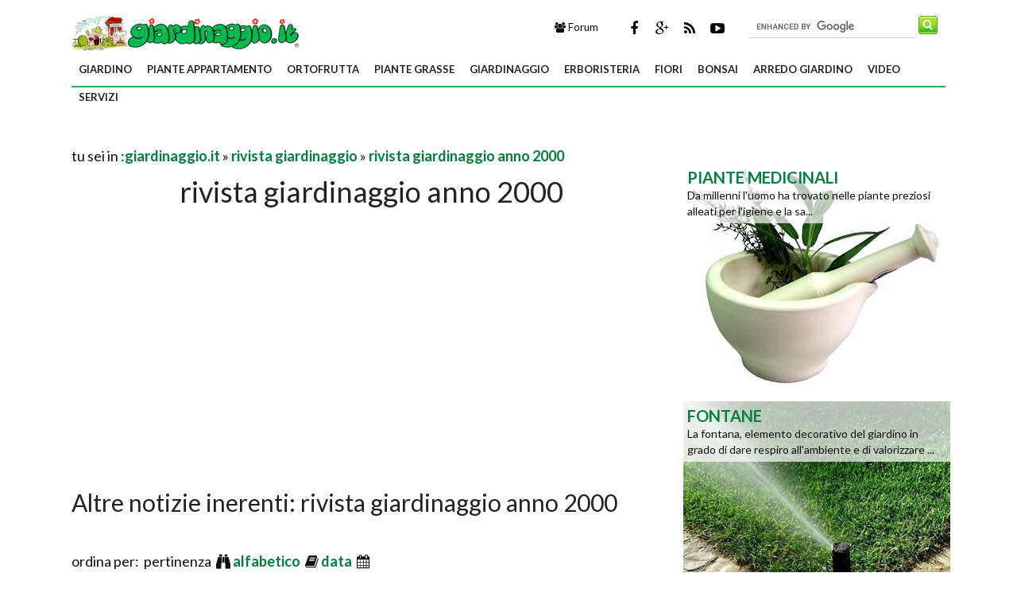

--- FILE ---
content_type: text/html; Charset=windows-1252
request_url: https://giardinaggio.it/rivista-giardinaggio-2000.asp
body_size: 49457
content:
<!DOCTYPE html>
<html lang="it" dir="ltr" class="client-nojs">
    <head>
       
        <title>rivista giardinaggio anno 2000</title>        
        <!-- Meta -->
		<meta http-equiv="Content-Type" content="text/html; charset=windows-1252" />
        <meta name="viewport" content="width=device-width, initial-scale=1, maximum-scale=1, user-scalable=yes" />
        <meta name="description" content="Tutte le rivisite di giardinaggio.it dell'anno 2000">
        <meta name="REVISIT-AFTER" content="8 DAYS">
        <meta name="ROBOTS" CONTENT="INDEX,FOLLOW">
        <link rel="canonical" href="https://www.giardinaggio.it/rivista-giardinaggio-2000.asp"/>
        <link rel='alternate' type='application/rss+xml' title='RSS www.giardinaggio.it' href='https://www.giardinaggio.it/rss.xml' />
        <link rel="shortcut icon" type="image/x-icon" href="https://www.giardinaggio.it/favicon.ico">

        <!-- Google fonts -->
        <link  href='https://fonts.googleapis.com/css?family=Lato:400,300,700' rel='stylesheet' type='text/css' />
        <link href='https://fonts.googleapis.com/css?family=Libre+Baskerville:400,400italic' rel='stylesheet' type='text/css'>
       
              <!-- css -->
       <link rel="stylesheet" href="/@/lib/css/colori.css" />
        <link rel="stylesheet" href="/@/lib/css/style.css" />
        <link rel="stylesheet" href="/@/lib/css/layout.css" />
        <link rel="stylesheet" href="/@/lib/css/icons.css" />
        <link rel="stylesheet" href="/@/lib/css/mobile.css" />
        <link rel="stylesheet" href="/@/lib/css/slider.css" />
         <link href="//maxcdn.bootstrapcdn.com/font-awesome/4.2.0/css/font-awesome.min.css" rel="stylesheet">
        
        <!-- Javascript -->
        <script type="text/javascript" src="/@/lib/js/jquery.min.js"></script>
        <script type="text/javascript" src="/@/lib/js/jquery.custom.js"></script>
        <script type="text/javascript" src="/@/lib/js/jquery.sticky.js"></script>
        <script type="text/javascript" src="/@/lib/js/jquery.menu.js"></script>
        <script type="text/javascript" src="/@/lib/js/jquery.flexslider-min.js"></script>
        <!-- Javascript -->
<script>
    $(window).load(function() {
        $('.flexslider').flexslider({
            animation: "fade"
        });
    });
</script>
 
 

<script async src="//pagead2.googlesyndication.com/pagead/js/adsbygoogle.js"></script>
<script>
  (adsbygoogle = window.adsbygoogle || []).push({
    google_ad_client: "ca-pub-7094355908943451",
    enable_page_level_ads: true
  });
</script>
    
<script type='text/javascript'>
var googletag = googletag || {};
googletag.cmd = googletag.cmd || [];
(function() {
var gads = document.createElement('script');
gads.async = true;
gads.type = 'text/javascript';
var useSSL = 'https:' == document.location.protocol;
gads.src = (useSSL ? 'https:' : 'http:') +
'//www.googletagservices.com/tag/js/gpt.js';
var node = document.getElementsByTagName('script')[0];
node.parentNode.insertBefore(gads, node);
})();
</script>
 
<script type='text/javascript'>
googletag.cmd.push(function() {
googletag.defineSlot('/1027468/giardinaggio_it_1100x250', [1, 1], 'div-gpt-ad-1743432345273-0').addService(googletag.pubads());
googletag.defineSlot('/1027468/giardinaggio_it_300x250_banner', [300, 250], 'div-gpt-ad-1489672230266-0').addService(googletag.pubads());
googletag.defineSlot('/1027468/giardinaggio_it_330x380_hp', [330, 380], 'div-gpt-ad-1489674375716-0').addService(googletag.pubads());
googletag.defineSlot('/1027468/giardinaggio_it_skin', [1920, 1000], 'div-gpt-ad-1682489787153-0').addService(googletag.pubads());
googletag.defineSlot('/1027468/g-it-new-300-600', [300, 600], 'div-gpt-ad-1489756375153-0').addService(googletag.pubads());
googletag.defineSlot('/1027468/g-it-new-300-250-1', [300, 250], 'div-gpt-ad-1416843504339-0').addService(googletag.pubads());
googletag.defineSlot('/1027468/g-it-new-300-250-2', [300, 250], 'div-gpt-ad-1416843504339-1').addService(googletag.pubads());
googletag.defineSlot('/1027468/g-it-new-300-250-3', [300, 250], 'div-gpt-ad-1416843504339-2').addService(googletag.pubads());
googletag.defineSlot('/1027468/g-it-new-336-280-1', [336, 280], 'div-gpt-ad-1460789153490-1').addService(googletag.pubads());
googletag.defineSlot('/1027468/g-it-new-336-280-2', [336, 280], 'div-gpt-ad-1416843504339-5').addService(googletag.pubads());
googletag.defineSlot('/1027468/g-it-new-336-280-3', [336, 280], 'div-gpt-ad-1416843504339-6').addService(googletag.pubads());
googletag.defineSlot('/1027468/g-it-new-bannerone-970x90', [970, 90], 'div-gpt-ad-1416843504339-7').addService(googletag.pubads());
googletag.defineSlot('/1027468/!-g.it.380X336home', [336, 280], 'div-gpt-ad-1443593900761-0').addService(googletag.pubads());
googletag.defineSlot('/1027468/g-it-new.468-60', [468, 60], 'div-gpt-ad-1416843504339-8').addService(googletag.pubads());

googletag.pubads().enableSingleRequest();
googletag.pubads().collapseEmptyDivs();
googletag.enableServices();

});
</script>


 
 


</head>
    
    <body itemscope itemtype="http://schema.org/WebPage">
<span itemprop="thumbnailUrl" content="https://www.giardinaggio.it/erbemedicinali/paginizmedicinali_H1.jpg"></span>
<span itemprop="url" content="https://www.giardinaggio.it/rivista-giardinaggio-2000.asp"></span>
<span itemprop="keywords" content="rivista giardinaggio anno 2000, "></span>
<span itemprop="isFamilyFriendly" content="true"></span>
<span itemprop="Description" content="Tutte le rivisite di giardinaggio.it dell'anno 2000"></span>
<span itemprop="primaryImageOfPage" content="https://www.giardinaggio.it/erbemedicinali/paginizmedicinali_H1.jpg"></span>

 
 
 
 
        <!-- Main wrapper -->
        <div id="wrapper" class="boxed" >
            <!-- /1027468/giardinaggio_it_1100x250 -->
<div id='div-gpt-ad-1743432345273-0'>
<script>
googletag.cmd.push(function() { googletag.display('div-gpt-ad-1743432345273-0'); });
</script>
</div> 
<!-- /1027468/giardinaggio_it_skin 
<div id='div-gpt-ad-1682489787153-0' style='min-width: 1920px; min-height: 1000px;display:block;position: fixed;z-index: 0;top: 0;left: 50%;margin-left: -960px;'>
  <script>
    googletag.cmd.push(function() { googletag.display('div-gpt-ad-1682489787153-0'); });
  </script>
</div>     
 Header  
<div style="z-index: 1;margin-top: 145px;position: relative;background:white;margin-left: -15px;margin-right: -15px;padding-left: 15px;padding-right: 15px;">-->
            <div id="header" class="normal container" >
                <!-- Logo -->
                <div class="logo" itemscope itemtype="https://schema.org/Organization">
               
                <div class="florello"><a itemprop="url" href="/" title="giardinaggio.it" ><img src='https://www.giardinaggio.it/florello/florello-giardino.GIF' alt='Giardinaggio - rivista giardinaggio' title='rivista giardinaggio' id='rivista giardinaggio'><img itemprop="logo" alt ="giardinaggio.it" src="/@/img/logo.jpg"></a></div>
          
                </div>
                <!-- Top block -->
                
                <div class="top-banner-block">
                    <div class="input-group margin-bottom-sm">
                      <form action="/@/cerca.asp" id="cse-search-box">
	<input type="hidden" name="cx" value="partner-pub-7094355908943451:2314391300" />
	<input type="hidden" name="cof" value="FORID:10" />
	<input type="hidden" name="ie" value="ISO-8859-1" />
	<input type="text" name="q" size="50" class="sinput" />
	<input type="image" src="https://www.giardinaggio.it/@/images/i_search.png" alt="giardinaggio.it" name="sa" class="go" /><br>
</form>
<script async="async" type="text/javascript" src="https://www.google.it/coop/cse/brand?form=cse-search-box&amp;lang=it"></script>
                    </div>
                </div>
                <div class="top-social">
                    <ul class="social-icons">
                        <li class="facebook"><a href="https://www.facebook.com/pages/Giardinaggioit/133180016703498" rel="nofollow" title="Facebook di Giardinaggio"><i class="fa fa-facebook"></i></a></li>
                        <li class="googleplus"><a href="https://plus.google.com/+giardinaggio/posts" rel="nofollow"><i class="fa fa-google-plus" title=" Google+ di Giardinaggio"></i></a></li>
                        <li class="rss"><a href="https://www.giardinaggio.it/rss.xml"><i class="fa fa-rss" rel="nofollow" title="Rss di Giardinaggio"></i></a></li>
                        <li class="youtube"><a href="https://www.youtube.com/user/GIARDINAGGIOpuntoIT" rel="nofollow"><i class="fa fa-youtube-play" title="Youtube di Giardinaggio"></i></a></li>      
                    </ul>
                </div>
                <div class="top-buttons">
                    <ul>
                        <li><a href="https://forum.giardinaggio.it/" class="button btn-blue" title="Forum di Giardinaggio" rel="nofollow"><i class="fa fa-group"></i> Forum</a></li>
                    </ul>
                </div>
            </div>
            
            <!-- Primary navigation -->
            <div id="primary-navigation" class="light">
                <div class="inner">
                    <a class="click-to-open-menu"><i class="fa fa-align-justify"></i></a>
                  	 <ul class="primary-navigation"> <li><a  href="/giardino/paginizgiardino.asp"  title="giardino">giardino</a><ul><li><a href="/giardino/giardino/piante.asp" title="Piante da Giardino" rel="nofollow">Piante da Giardino</a></li><li><a href="/giardino/alberi/alberi.asp" title="Alberi" rel="nofollow">Alberi</a></li><li><a href="/giardino/annuali/annualisingole/paginannuali.asp" title="Piante Annuali" rel="nofollow">Piante Annuali</a></li><li><a href="/giardino/rampicanti/paginrampicanti.asp" title="Rampicanti" rel="nofollow">Rampicanti</a></li><li><a href="/giardino/pianteacquatiche/acquatichesing.asp" title="Piante acquatiche" rel="nofollow">Piante acquatiche</a></li><li><a href="/giardino/aromatiche/paginaromatiche.asp" title="Aromatiche" rel="nofollow">Aromatiche</a></li><li><a href="/giardino/perenni/paginperenni.asp" title="Perenni" rel="nofollow">Perenni</a></li><li><a href="/giardino/gerani.asp" title="Gerani" rel="nofollow">Gerani</a></li><li><a href="/bulbi/paginizbulbi.asp" title="Bulbi" rel="nofollow">Bulbi</a></li><li><a href="/rose/rose.asp" title="Rose" rel="nofollow">Rose</a></li><li><a href="/giardino/giardino/creagiardino.asp" title="Crea giardino" rel="nofollow">Crea giardino</a></li><li><a href="/giardino/piante/peonia.asp" title="Peonie" rel="nofollow">Peonie</a></li><li><a href="/giardino/ortensie/ortensie.asp" title="Ortensie" rel="nofollow">Ortensie</a></li><li><a href="/siepi.asp" title="Siepi" rel="nofollow">Siepi</a></li><li><a href="/giardino/domande-e-risposte-giardino.asp" title="Domande e Risposte Giardino" rel="nofollow">Domande e Risposte Giardino</a></li><li><a href="/giardino/lavori-del-mese-giardino.asp" title="Lavori del mese giardino" rel="nofollow">Lavori del mese giardino</a></li><li><a href="/giardino/quiz-sondaggi.asp" title="Quiz e sondaggi" rel="nofollow">Quiz e sondaggi</a></li>  </ul><span class="mobile-arrow"></span></li> <li><a  href="/appartamento/paginizappartamento.asp"  title="piante appartamento">piante appartamento</a><ul><li><a href="/appartamento/piante-appartamento.asp" title="Piante da interno" rel="nofollow">Piante da interno</a></li><li><a href="/appartamento/singolepiante/orchidee/paginizorchidee.asp" title="Orchidee" rel="nofollow">Orchidee</a></li><li><a href="/appartamento/fiorisecchi/paginizfiorisecchi.asp" title="Fiori secchi" rel="nofollow">Fiori secchi</a></li><li><a href="/appartamento/avambientali.asp" title="Malattie piante appartamento" rel="nofollow">Malattie piante appartamento</a></li><li><a href="/appartamento/lavori-del-mese-appartamento.asp" title="Lavori del mese appartamento" rel="nofollow">Lavori del mese appartamento</a></li><li><a href="/appartamento/domande-e-risposte-piante-appartamento.asp" title="Domande e Risposte piante appartamento" rel="nofollow">Domande e Risposte piante appartamento</a></li><li><a href="/piante-appartamento/quiz-sondaggi.asp" title="Quiz-Sondaggi" rel="nofollow">Quiz-Sondaggi</a></li><li><a href="/appartamento/piante-finte.asp" title="Piante Finte" rel="nofollow">Piante Finte</a></li><li><a href="/appartamento/composizione-piante.asp" title="Composizione Piante" rel="nofollow">Composizione Piante</a></li><li><a href="/appartamento/piante-da-terrazzo.asp" title="Piante da terrazzo" rel="nofollow">Piante da terrazzo</a></li>  </ul><span class="mobile-arrow"></span></li> <li><a  href="/orto-frutta.asp"  title="ortofrutta">ortofrutta</a><ul><li><a href="/orto/paginizorto.asp" title="Orto" rel="nofollow">Orto</a></li><li><a href="/frutteto/paginizfrutteto.asp" title="Frutteto" rel="nofollow">Frutteto</a></li><li><a href="/parassiti/avversitafrutti/parte1.asp" title="Malattie melo e pero" rel="nofollow">Malattie melo e pero</a></li><li><a href="/parassiti/avversitafrutti/parte2.asp" title="Malattie drupacee" rel="nofollow">Malattie drupacee</a></li><li><a href="/parassiti/avversitafrutti/parte3.asp" title="Malattie della vite" rel="nofollow">Malattie della vite</a></li><li><a href="/orto-frutta/lavori-del-mese-ortofrutta.asp" title="Lavori del mese ortofrutta" rel="nofollow">Lavori del mese ortofrutta</a></li><li><a href="/orto/domande-e-risposte-orto-frutta.asp" title="Domande e Risposte Orto e Frutta" rel="nofollow">Domande e Risposte Orto e Frutta</a></li><li><a href="/orto/orto-biologico.asp" title="Orto Biologico" rel="nofollow">Orto Biologico</a></li><li><a href="/orto/orto-in-balcone.asp" title="Orto in balcone" rel="nofollow">Orto in balcone</a></li><li><a href="/orto/coltivazione-ortaggi.asp" title="Coltivazione Ortaggi" rel="nofollow">Coltivazione Ortaggi</a></li><li><a href="/orto/serre.asp" title="Serre" rel="nofollow">Serre</a></li><li><a href="/orto/olivo.asp" title="Olivo" rel="nofollow">Olivo</a></li><li><a href="/orto/uva.asp" title="Uva" rel="nofollow">Uva</a></li>  </ul><span class="mobile-arrow"></span></li> <li><a  href="/grasse/paginizgrasse.asp"  title="piante grasse">piante grasse</a><ul><li><a href="/grasse/piante-grasse.asp" title="Piante Grasse" rel="nofollow">Piante Grasse</a></li><li><a href="/carnivore/paginizcarnivore.asp" title="Piante Carnivore" rel="nofollow">Piante Carnivore</a></li><li><a href="/grasse/lavori-del-mese-piante-grasse.asp" title="Lavori del mese piante grasse" rel="nofollow">Lavori del mese piante grasse</a></li><li><a href="/grasse/domande-e-risposte-piante-grasse.asp" title="Domande e Risposte piante Grasse" rel="nofollow">Domande e Risposte piante Grasse</a></li>  </ul><span class="mobile-arrow"></span></li> <li><a  href="/giardinaggio.asp"  title="giardinaggio">giardinaggio</a><ul><li><a href="/attrezzature.asp" title="Attrezzature"  >Attrezzature</a> <ul><li><a href="/attrezzature/arieggiatori.asp" title="Arieggiatori"  >Arieggiatori</a></li><li><a href="/attrezzature/attrezzi-da-giardino.asp" title="Attrezzi manuali"  >Attrezzi manuali</a></li><li><a href="/attrezzature/attrezzi-olio-vino.asp" title="Attrezzi olio e vino"  >Attrezzi olio e vino</a></li><li><a href="/attrezzature/biotrituratori.asp" title="Biotrituratori"  >Biotrituratori</a></li><li><a href="/attrezzature/compressori.asp" title="Compressori"  >Compressori</a></li><li><a href="/attrezzature/decespugliatori.asp" title="Decespugliatori"  >Decespugliatori</a></li><li><a href="/attrezzature/forbici-cesoie-segacci.asp" title="Forbici cesoie segacci"  >Forbici cesoie segacci</a></li><li><a href="/attrezzature/idropulitrici.asp" title="Idropulitrici"  >Idropulitrici</a></li><li><a href="/attrezzature/motocoltivatori.asp" title="Motocoltivatori"  >Motocoltivatori</a></li><li><a href="/attrezzature/motoseghe-elettriche.asp" title="Motoseghe elettriche"  >Motoseghe elettriche</a></li><li><a href="/attrezzature/motoseghe.asp" title="Motoseghe"  >Motoseghe</a></li><li><a href="/attrezzature/pompe.asp" title="Pompe"  >Pompe</a></li><li><a href="/attrezzature/robot-tosaerba.asp" title="Robot tosaerba"  >Robot tosaerba</a></li><li><a href="/attrezzature/scale.asp" title="Scale"  >Scale</a></li><li><a href="/attrezzature/soffiatori.asp" title="Soffiatori"  >Soffiatori</a></li><li><a href="/attrezzature/spaccalegna.asp" title="Spaccalegna"  >Spaccalegna</a></li><li><a href="/attrezzature/spandiconcime.asp" title="Spandiconcime"  >Spandiconcime</a></li><li><a href="/attrezzature/spazzaneve.asp" title="Spazzaneve"  >Spazzaneve</a></li><li><a href="/attrezzature/tagliabordi.asp" title="Tagliabordi"  >Tagliabordi</a></li><li><a href="/attrezzature/tagliaerba.asp" title="Tagliaerba"  >Tagliaerba</a></li><li><a href="/attrezzature/tagliasiepi.asp" title="Tagliasiepi"  >Tagliasiepi</a></li><li><a href="/attrezzature/trattorini.asp" title="Trattorini"  >Trattorini</a></li>  </ul></li><li><a href="/tecniche/paginiztecniche.asp" title="Tecniche di giardinaggio" rel="nofollow">Tecniche di giardinaggio</a></li><li><a href="/botanica/botanica.asp" title="Botanica" rel="nofollow">Botanica</a></li><li><a href="/speciali/speciale.asp" title="Speciali" rel="nofollow">Speciali</a></li><li><a href="/unagitaa/paginizunagitaa.asp" title="Una gita a" rel="nofollow">Una gita a</a></li><li><a href="/parassiti/paginizparassiti.asp" title="Parassiti e Malattie" rel="nofollow">Parassiti e Malattie</a></li><li><a href="/giardinaggio/lavori-del-mese-giardinaggio.asp" title="Lavori del mese giardinaggio" rel="nofollow">Lavori del mese giardinaggio</a></li><li><a href="/giardinaggio/domande-e-risposte-giardinaggio.asp" title="Domande e Risposte Giardinaggio" rel="nofollow">Domande e Risposte Giardinaggio</a></li><li><a href="/giardinaggio/prato.asp" title="Prato" rel="nofollow">Prato</a></li><li><a href="/giardinaggio/giardini-orientali.asp" title="Giardini Orientali" rel="nofollow">Giardini Orientali</a></li><li><a href="/giardinaggio/giardino-fai-da-te.asp" title="Giardino fai da te" rel="nofollow">Giardino fai da te</a></li>  </ul><span class="mobile-arrow"></span></li> <li><a  href="/erboristeria.asp"  title="erboristeria">erboristeria</a><ul><li><a href="/erbemedicinali/paginizmedicinali.asp" title="Piante Medicinali" rel="nofollow">Piante Medicinali</a></li><li><a href="/erbemedicinali/glossario.asp" title="Glossario erboristeria" rel="nofollow">Glossario erboristeria</a></li><li><a href="/erbemedicinali/prinattivi.asp" title="Principi attivi" rel="nofollow">Principi attivi</a></li><li><a href="/erboristeria/domande-e-risposte-erboristeria.asp" title="Domande e Risposte Erboristeria" rel="nofollow">Domande e Risposte Erboristeria</a></li><li><a href="/erboristeria/rimedi-naturali.asp" title="Rimedi Naturali" rel="nofollow">Rimedi Naturali</a></li><li><a href="/erboristeria/piante-officinali.asp" title="Piante Officinali" rel="nofollow">Piante Officinali</a></li><li><a href="/erboristeria/aloe.asp" title="Aloe" rel="nofollow">Aloe</a></li><li><a href="/erboristeria/tisane.asp" title="Tisane" rel="nofollow">Tisane</a></li><li><a href="/erboristeria/infusi.asp" title="Infusi" rel="nofollow">Infusi</a></li><li><a href="/erboristeria/decotti.asp" title="Decotti" rel="nofollow">Decotti</a></li><li><a href="/erboristeria/pastiglie-compresse.asp" title="Pastiglie e Compresse" rel="nofollow">Pastiglie e Compresse</a></li><li><a href="/erboristeria/succhi-di-pianta.asp" title="Succhi di pianta" rel="nofollow">Succhi di pianta</a></li><li><a href="/erboristeria/tinture-madri.asp" title="Tinture Madri" rel="nofollow">Tinture Madri</a></li><li><a href="/erboristeria/creme-naturali.asp" title="Creme Naturali" rel="nofollow">Creme Naturali</a></li><li><a href="/erboristeria/oli-essenziali.asp" title="Oli Essenziali" rel="nofollow">Oli Essenziali</a></li><li><a href="/erboristeria/miele-biologico.asp" title="Miele Biologico" rel="nofollow">Miele Biologico</a></li><li><a href="/erboristeria/scriroppo-naturale.asp" title="Sciroppo Naturale" rel="nofollow">Sciroppo Naturale</a></li><li><a href="/erboristeria/funghi.asp" title="Funghi" rel="nofollow">Funghi</a></li>  </ul><span class="mobile-arrow"></span></li> <li><a  href="/fiori.asp"  title="fiori">fiori</a><ul><li><a href="/linguaggiodeifiori/paginizlingdeifiori.asp" title="Linguaggio dei fiori" rel="nofollow">Linguaggio dei fiori</a></li><li><a href="/vspontanea/paginizveg.asp" title="Vegetazione spontanea" rel="nofollow">Vegetazione spontanea</a></li><li><a href="/fioridicampo/paginfioridicampo.asp" title="Fiori di campo" rel="nofollow">Fiori di campo</a></li><li><a href="/poesie/paginzpoesie.asp" title="Poesie" rel="nofollow">Poesie</a></li><li><a href="/fiori/domande-e-risposte-fiori.asp" title="Domande e Risposte Fiori" rel="nofollow">Domande e Risposte Fiori</a></li><li><a href="/fiori/fiori-di-carta.asp" title="Fiori di carta" rel="nofollow">Fiori di carta</a></li><li><a href="/fiori/composizione-fiori-finti.asp" title="Composizione di fiori finti" rel="nofollow">Composizione di fiori finti</a></li><li><a href="/fiori/composizione-fiori.asp" title="Composizione fiori" rel="nofollow">Composizione fiori</a></li><li><a href="/fiori/fiorista.asp" title="Fiorista" rel="nofollow">Fiorista</a></li><li><a href="/fiori/fiori-delle-piante.asp" title="Fiori delle piante" rel="nofollow">Fiori delle piante</a></li>  </ul><span class="mobile-arrow"></span></li> <li><a  href="/bonsai/indexbonsai.asp"  title="bonsai">bonsai</a><ul><li><a href="/bonsai/cercailtuobonsai/esigenze.asp" title="Schede Bonsai" rel="nofollow">Schede Bonsai</a></li><li><a href="/bonsai/stili-bonsai.asp" title="Stili Bonsai" rel="nofollow">Stili Bonsai</a></li><li><a href="/bonsai/lavori-del-mese-bonsai.asp" title="Lavori del mese bonsai" rel="nofollow">Lavori del mese bonsai</a></li><li><a href="/bonsai/domande-e-risposte-bonsai.asp" title="Domande e Risposte Bonsai" rel="nofollow">Domande e Risposte Bonsai</a></li>  </ul><span class="mobile-arrow"></span></li> <li><a  href="/arredo-giardino.asp"  title="arredo giardino">arredo giardino</a><ul><li><a href="/arredo-giardino/mobili-giardino/mobili-giardino_1.asp" title="Mobili da Giardino" rel="nofollow">Mobili da Giardino</a></li><li><a href="/arredo-giardino/tavoli-sedie.asp" title="Tavoli e Sedie" rel="nofollow">Tavoli e Sedie</a></li><li><a href="/arredo-giardino/vasi.asp" title="Vasi" rel="nofollow">Vasi</a></li><li><a href="/arredo-giardino/vasi-fioriere/vasi-fioriere_1.asp" title="Fioriere" rel="nofollow">Fioriere</a></li><li><a href="/arredo-giardino/piscine/piscine_1.asp" title="Piscine" rel="nofollow">Piscine</a></li><li><a href="/arredo-giardino/accessori-esterno/accessori-esterno_1.asp" title="Accessori da Esterno" rel="nofollow">Accessori da Esterno</a></li><li><a href="/arredo-giardino/barbecue/barbecue_1.asp" title="Barbecue" rel="nofollow">Barbecue</a></li><li><a href="/arredo-giardino/fontane/fontane_1.asp" title="Fontane" rel="nofollow">Fontane</a></li><li><a href="/arredo-giardino/gazebo/gazebo_1.asp" title="Gazebo" rel="nofollow">Gazebo</a></li><li><a href="/arredo-giardino/pergole-tettoie-giardino/pergole-tettoie-giardino_1.asp" title="Pergole Tettoie Giardino" rel="nofollow">Pergole Tettoie Giardino</a></li><li><a href="/arredo-giardino/casette-giardino/casette-giardino_1.asp" title="Casette Giardino" rel="nofollow">Casette Giardino</a></li><li><a href="/arredo-giardino/grigliati-frangivento-giardino/grigliati-frangivento-giardino_1.asp" title="Grigliati e Frangivento" rel="nofollow">Grigliati e Frangivento</a></li><li><a href="/arredo-giardino/recinzioni/recinzioni_1.asp" title="Recinzioni" rel="nofollow">Recinzioni</a></li><li><a href="/arredo-giardino/cancelli/cancelli_1.asp" title="Cancelli" rel="nofollow">Cancelli</a></li><li><a href="/arredo-giardino/progettazione-giardini/progettazione-giardini_1.asp" title="Progettazione Giardino" rel="nofollow">Progettazione Giardino</a></li><li><a href="/arredo-giardino/illuminazione-giardino/illuminazione-giardino_1.asp" title="Illuminazione Giardino" rel="nofollow">Illuminazione Giardino</a></li><li><a href="/arredo-giardino/giochi-giardino/giochi-giardino_1.asp" title="Giochi giardino" rel="nofollow">Giochi giardino</a></li><li><a href="/arredo-giardino/giardinaggio/giardinaggio_1.asp" title="Giardinaggio" rel="nofollow">Giardinaggio</a></li><li><a href="/arredo-giardino/impianto-irrigazione/impianto-irrigazione_1.asp" title="Irrigazione" rel="nofollow">Irrigazione</a></li><li><a href="/arredo-giardino/domande-e-risposte-arredamento-giardino.asp" title="Domande e Risposte Arredamento Giardino" rel="nofollow">Domande e Risposte Arredamento Giardino</a></li><li><a href="/arredo-giardino/pavimenti-per-esterni.asp" title="Pavimenti per Esterni" rel="nofollow">Pavimenti per Esterni</a></li>  </ul><span class="mobile-arrow"></span></li> <li><a  href="/video/index.asp"  title="video">video</a><ul><li><a href="/video-corsi-giardinaggio.asp" title="Video Corsi Giardinaggio"  >Video Corsi Giardinaggio</a> <ul><li><a href="/video-corsi-giardinaggio/come-progettare-un-giardino.asp" title="Come Progettare un giardino"  >Come Progettare un giardino</a></li><li><a href="/video-corsi-giardinaggio/come-realizzare-un-impianto-irrigazione.asp" title="Come realizzare un impianto di irrigazione"  >Come realizzare un impianto di irrigazione</a></li><li><a href="/video-corsi-giardinaggio/realizzare-un-prato.asp" title="Realizzare un prato"  >Realizzare un prato</a></li><li><a href="/video-corsi-giardinaggio/piantare-le-piante.asp" title="Piantare le piante"  >Piantare le piante</a></li><li><a href="/video-corsi-giardinaggio/manutenzione-del-prato.asp" title="Manutenzione del prato"  >Manutenzione del prato</a></li><li><a href="/video-corsi-giardinaggio/innesto.asp" title="Innesto"  >Innesto</a></li><li><a href="/video-corsi-giardinaggio/tecniche-di-riproduzione.asp" title="Tecniche di riproduzione"  >Tecniche di riproduzione</a></li><li><a href="/video-corsi-giardinaggio/tecniche-di-giardinaggio.asp" title="Tecniche di giardinaggio"  >Tecniche di giardinaggio</a></li><li><a href="/video-corsi-giardinaggio/tipologie-rose-antiche.asp" title="Tipologie di rose antiche"  >Tipologie di rose antiche</a></li><li><a href="/video-corsi-giardinaggio/tipologie-di-rose-moderne.asp" title="Tipologie di rose moderne"  >Tipologie di rose moderne</a></li><li><a href="/video-corsi-giardinaggio/come-coltivare-le-rose.asp" title="Come coltivare le rose"  >Come coltivare le rose</a></li><li><a href="/video-corsi-giardinaggio/orto.asp" title="Orto"  >Orto</a></li><li><a href="/video-corsi-giardinaggio/orto-in-primavera.asp" title="Orto in primavera"  >Orto in primavera</a></li><li><a href="/video-corsi-giardinaggio/piante-da-orto.asp" title="Piante da orto"  >Piante da orto</a></li><li><a href="/video-corsi-giardinaggio/piante-rampicanti.asp" title="Piante rampicanti"  >Piante rampicanti</a></li><li><a href="/video-corsi-giardinaggio/piante-annuali-biennali.asp" title="Piante annuali e biennali"  >Piante annuali e biennali</a></li><li><a href="/video-corsi-giardinaggio/piante-perenni.asp" title="Piante perenni"  >Piante perenni</a></li><li><a href="/video-corsi-giardinaggio/coltivare-le-bulbose.asp" title="Coltivare le bulbose"  >Coltivare le bulbose</a></li><li><a href="/video-corsi-giardinaggio/come-piantare-gli-alberi.asp" title="Come piantare gli alberi"  >Come piantare gli alberi</a></li><li><a href="/video-corsi-giardinaggio/alberi.asp" title="Alberi"  >Alberi</a></li><li><a href="/video-corsi-giardinaggio/arbusti-piante-acidofile.asp" title="Arbusti e piante acidofile"  >Arbusti e piante acidofile</a></li><li><a href="/video-corsi-giardinaggio/piante-annuali.asp" title="Piante annuali"  >Piante annuali</a></li><li><a href="/video-corsi-giardinaggio/bulbi.asp" title="Bulbi"  >Bulbi</a></li><li><a href="/video-corsi-giardinaggio/funghi-delle-piante.asp" title="Funghi delle piante"  >Funghi delle piante</a></li><li><a href="/video-corsi-giardinaggio/insetti-parassiti-delle-piante.asp" title="Insetti parassiti delle piante"  >Insetti parassiti delle piante</a></li><li><a href="/video-corsi-giardinaggio/carenze-nutrizionali-piante.asp" title="Carenze nutrizionali delle piante"  >Carenze nutrizionali delle piante</a></li><li><a href="/video-corsi-giardinaggio/danni-da-cattiva-coltivazione.asp" title="Danni da cattiva coltivazione"  >Danni da cattiva coltivazione</a></li><li><a href="/video-corsi-giardinaggio/orto-in-terrazzo.asp" title="Orto in terrazzo"  >Orto in terrazzo</a></li><li><a href="/video-corsi-giardinaggio/giardino-in-terrazzo.asp" title="Giardino in terrazzo"  >Giardino in terrazzo</a></li><li><a href="/video-corsi-giardinaggio/muri-verticali.asp" title="Muri verticali"  >Muri verticali</a></li>  </ul></li><li><a href="/video/giardino.asp" title="video giardino" rel="nofollow">video giardino</a></li><li><a href="/video/tecniche-giardinaggio.asp" title="video tecniche giardinaggio" rel="nofollow">video tecniche giardinaggio</a></li><li><a href="/video/piante-appartamento.asp" title="video piante appartamento" rel="nofollow">video piante appartamento</a></li><li><a href="/video/orto.asp" title="video orto-frutteto" rel="nofollow">video orto-frutteto</a></li><li><a href="/video/piante-grasse.asp" title="video piante grasse" rel="nofollow">video piante grasse</a></li><li><a href="/video/bonsai.asp" title="video bonsai" rel="nofollow">video bonsai</a></li><li><a href="/video/potature.asp" title="video potature" rel="nofollow">video potature</a></li><li><a href="/video/semine.asp" title="video semine" rel="nofollow">video semine</a></li>  </ul><span class="mobile-arrow"></span></li> <li><a  href=""  title="servizi">servizi</a><ul><li><a href="/rivista.asp" title="rivista giardinaggio"  >rivista giardinaggio</a> <ul><li><a href="/rivista-giardinaggio-2000.asp" title="rivista giardinaggio anno 2000"  >rivista giardinaggio anno 2000</a></li><li><a href="/rivista-giardinaggio-2001.asp" title="rivista giardinaggio anno 2001"  >rivista giardinaggio anno 2001</a></li><li><a href="/rivista-giardinaggio-2002.asp" title="rivista giardinaggio anno 2002"  >rivista giardinaggio anno 2002</a></li><li><a href="/rivista-giardinaggio-2003.asp" title="rivista giardinaggio anno 2003"  >rivista giardinaggio anno 2003</a></li><li><a href="/rivista-giardinaggio-2004.asp" title="rivista giardinaggio anno 2004"  >rivista giardinaggio anno 2004</a></li><li><a href="/rivista-giardinaggio-2005.asp" title="rivista giardinaggio anno 2005"  >rivista giardinaggio anno 2005</a></li><li><a href="/rivista-giardinaggio-2006.asp" title="rivista giardinaggio anno 2006"  >rivista giardinaggio anno 2006</a></li><li><a href="/rivista-giardinaggio-2007.asp" title="rivista giardinaggio anno 2007"  >rivista giardinaggio anno 2007</a></li><li><a href="/rivista-giardinaggio-2008.asp" title="rivista giardinaggio anno 2008"  >rivista giardinaggio anno 2008</a></li><li><a href="/rivista-giardinaggio-2009.asp" title="rivista giardinaggio anno 2009"  >rivista giardinaggio anno 2009</a></li><li><a href="/rivista-giardinaggio-2010.asp" title="rivista giardinaggio anno 2010"  >rivista giardinaggio anno 2010</a></li><li><a href="/rivista-giardinaggio-2011.asp" title="rivista giardinaggio anno 2011"  >rivista giardinaggio anno 2011</a></li><li><a href="/rivista-giardinaggio-2012.asp" title="rivista giardinaggio anno 2012"  >rivista giardinaggio anno 2012</a></li><li><a href="/rivista-giardinaggio-2013.asp" title="rivista giardinaggio anno 2013"  >rivista giardinaggio anno 2013</a></li><li><a href="/rivista-giardinaggio-2014.asp" title="rivista giardinaggio anno 2014"  >rivista giardinaggio anno 2014</a></li><li><a href="/rivista-giardinaggio-2015.asp" title="rivista giardinaggio anno 2015"  >rivista giardinaggio anno 2015</a></li><li><a href="/rivista-giardinaggio-2016.asp" title="rivista giardinaggio anno 2016"  >rivista giardinaggio anno 2016</a></li>  </ul></li><li><a href="/piante/insdati.asp" title="Trova piante" rel="nofollow">Trova piante</a></li><li><a href="/glossario.asp" title="Glossario" rel="nofollow">Glossario</a></li><li><a href="/rassegna-stampa.asp" title="Rassegna Stampa" rel="nofollow">Rassegna Stampa</a></li><li><a href="/polliceverde.asp" title="Pollice Verde" rel="nofollow">Pollice Verde</a></li>  </ul><span class="mobile-arrow"></span></li>  </ul>
                </div>
            </div>

      
            
            <!-- Container -->
            <div class="container">
                
                <!-- Primary left -->
                <div id="primary-left" >
                       <div class="primary-left-testo">
                           <div id='tuseiinnew' itemprop="breadcrumb" class="breadcrumb"><div class="link_paragrafo">
<script async src="//pagead2.googlesyndication.com/pagead/js/adsbygoogle.js"></script>
<!-- g-it468-15new -->
<ins class="adsbygoogle"
     style="display:inline-block;width:468px;height:15px"
     data-ad-client="ca-pub-7094355908943451"
     data-ad-slot="5257090678"></ins>
<script>
(adsbygoogle = window.adsbygoogle || []).push({});
</script>
</div>tu sei in :<span typeof="v:Breadcrumb"><a  href='https://www.giardinaggio.it' rel="v:url" property="v:title" title ="giardinaggio.it">giardinaggio.it</a></span> » <span typeof="v:Breadcrumb"><a href='https://www.giardinaggio.it/rivista.asp' rel="v:url" property="v:title" title="rivista giardinaggio">rivista giardinaggio</a></span> » <span typeof="v:Breadcrumb"><a href='https://www.giardinaggio.it/rivista-giardinaggio-2000.asp' title='rivista giardinaggio anno 2000'>rivista giardinaggio anno 2000</a></span></div> 
                            <h1 itemprop="name">rivista giardinaggio anno 2000</h1> 
        
                            <div class="adsense-336" style="float:left;"><script type="text/javascript"><!--
google_ad_client = "ca-pub-7094355908943451";
/* g-it-336-280-centro-1°-testo+llustati-new */
google_ad_slot = "3164660031";
google_ad_width = 336;
google_ad_height = 280;
//-->
</script>
<script type="text/javascript"
src="https://pagead2.googlesyndication.com/pagead/show_ads.js">
</script></div><div class="clear"></div> <br /><h2>Altre notizie inerenti: rivista giardinaggio anno 2000</h2><br /><div id='paginatore'> 
 ordina per:&nbsp;
  
pertinenza &nbsp;<i title = "Pertinenza" class="fa fa-binoculars"></i>
<a href ="/rivista-giardinaggio-2000=alfabetico==84@.asp">alfabetico </a>&nbsp;<i class="fa fa-book"></i>
<a href ="/rivista-giardinaggio-2000=data==84@.asp">data </a>&nbsp;<i class="fa fa-calendar"></i>

 
<div class="nascosto">	 <div class="tag-navigation-c"><ul class="tag-navigation"></ul></div></div> </div><ul class="products">
<div id='tag'>
	<table width='450' border='0' cellspacing='0' cellpadding='5'>
	<tr>
 

	<td width='300' align="left" valign="top"><h5 style="font-size:16px; color:#7B9D33;"><a href='/aprile2000/paginizaprile2000ie.asp' title='Aprile 2000'>Aprile 2000</a></h5> </td>
	</tr>
	<tr>
  <td colspan="2"><div class="dividergreen"></div></td>
  </tr>

	</table>
</div>
<div id='tag'>
	<table width='450' border='0' cellspacing='0' cellpadding='5'>
	<tr>
 

	<td width='300' align="left" valign="top"><h5 style="font-size:16px; color:#7B9D33;"><a href='/dicembre2000/rivista.asp' title='Dicembre 2000'>Dicembre 2000</a></h5> </td>
	</tr>
	<tr>
  <td colspan="2"><div class="dividergreen"></div></td>
  </tr>

	</table>
</div>
<div id='tag'>
	<table width='450' border='0' cellspacing='0' cellpadding='5'>
	<tr>
 

	<td width='300' align="left" valign="top"><h5 style="font-size:16px; color:#7B9D33;"><a href='/febbraio2000/paginizfebb2000ie.asp' title='Febbraio 2000'>Febbraio 2000</a></h5> </td>
	</tr>
	<tr>
  <td colspan="2"><div class="dividergreen"></div></td>
  </tr>

	</table>
</div>
<div id='tag'>
	<table width='450' border='0' cellspacing='0' cellpadding='5'>
	<tr>
 

	<td width='300' align="left" valign="top"><h5 style="font-size:16px; color:#7B9D33;"><a href='/gennaio2000/rivista.asp' title='Gennaio 2000'>Gennaio 2000</a></h5> </td>
	</tr>
	<tr>
  <td colspan="2"><div class="dividergreen"></div></td>
  </tr>

	</table>
</div><div class="clear"></div><div class="reattiva_x_90"></div><div class="hr" style="height:30px;"></div>
<div id='tag'>
	<table width='450' border='0' cellspacing='0' cellpadding='5'>
	<tr>
 

	<td width='300' align="left" valign="top"><h5 style="font-size:16px; color:#7B9D33;"><a href='/giugno2000/paginizgiugno2000.asp' title='Giugno 2000'>Giugno 2000</a></h5> </td>
	</tr>
	<tr>
  <td colspan="2"><div class="dividergreen"></div></td>
  </tr>

	</table>
</div>
<div id='tag'>
	<table width='450' border='0' cellspacing='0' cellpadding='5'>
	<tr>
 

	<td width='300' align="left" valign="top"><h5 style="font-size:16px; color:#7B9D33;"><a href='/luglio2000/paginizluglio2000.asp' title='Luglio Agosto 2000'>Luglio Agosto 2000</a></h5> </td>
	</tr>
	<tr>
  <td colspan="2"><div class="dividergreen"></div></td>
  </tr>

	</table>
</div>
<div id='tag'>
	<table width='450' border='0' cellspacing='0' cellpadding='5'>
	<tr>
 

	<td width='300' align="left" valign="top"><h5 style="font-size:16px; color:#7B9D33;"><a href='/maggio2000/paginizmaggio2000ie.asp' title='Maggio 2000'>Maggio 2000</a></h5> </td>
	</tr>
	<tr>
  <td colspan="2"><div class="dividergreen"></div></td>
  </tr>

	</table>
</div>
<div id='tag'>
	<table width='450' border='0' cellspacing='0' cellpadding='5'>
	<tr>
 

	<td width='300' align="left" valign="top"><h5 style="font-size:16px; color:#7B9D33;"><a href='/marzo2000/paginizmar2000ie.asp' title='Marzo 2000'>Marzo 2000</a></h5> </td>
	</tr>
	<tr>
  <td colspan="2"><div class="dividergreen"></div></td>
  </tr>

	</table>
</div><div class="clear"></div><div class="reattiva_x_90"><table width="100%" cellpadding="2" cellspacing="0" border="0">
<tr>
<td width="105px" align="left">
 <a style="text-decoration:none;color:#000"  href="https://www.amazon.it/McCulloch-R600-Tosaerba-Senza-Robot/dp/B01NBXR31R?psc=1&amp;SubscriptionId=AKIAJLVDUX3PUXC4BE7A&amp;tag=giardinaggi0a-it-21&amp;linkCode=xm2&amp;camp=2025&amp;creative=165953&amp;creativeASIN=B01NBXR31R&quot;" rel="nofollow"  target="_blank"><img style="border:none;width:100px;" src="https://images-eu.ssl-images-amazon.com/images/I/41f%2BUEaAruL._SL160_.jpg"></a>
</td>
<td>
	    <a style="text-decoration:none;color:#000;"  href="https://www.amazon.it/McCulloch-R600-Tosaerba-Senza-Robot/dp/B01NBXR31R?psc=1&amp;SubscriptionId=AKIAJLVDUX3PUXC4BE7A&amp;tag=giardinaggi0a-it-21&amp;linkCode=xm2&amp;camp=2025&amp;creative=165953&amp;creativeASIN=B01NBXR31R&quot;" rel="nofollow"   target="_blank">McCulloch Rob R600 Tosaerba Senza Fili Robot 
	    <strong>Prezzo:</strong>   <font color="#FF0000" size="3"><strong>in offerta su Amazon a: 1183,64&euro;</strong></font><br /></a>
</td>
</tr>
</table></div><div class="hr" style="height:30px;"></div>
<div id='tag'>
	<table width='450' border='0' cellspacing='0' cellpadding='5'>
	<tr>
 

	<td width='300' align="left" valign="top"><h5 style="font-size:16px; color:#7B9D33;"><a href='/novembre2000/rivista.asp' title='Novembre 2000'>Novembre 2000</a></h5> </td>
	</tr>
	<tr>
  <td colspan="2"><div class="dividergreen"></div></td>
  </tr>

	</table>
</div>
<div id='tag'>
	<table width='450' border='0' cellspacing='0' cellpadding='5'>
	<tr>
 

	<td width='300' align="left" valign="top"><h5 style="font-size:16px; color:#7B9D33;"><a href='/ottobre2000/ottobre2000.asp' title='Ottobre 2000'>Ottobre 2000</a></h5> </td>
	</tr>
	<tr>
  <td colspan="2"><div class="dividergreen"></div></td>
  </tr>

	</table>
</div>
<div id='tag'>
	<table width='450' border='0' cellspacing='0' cellpadding='5'>
	<tr>
 

	<td width='300' align="left" valign="top"><h5 style="font-size:16px; color:#7B9D33;"><a href='/settembre2000/paginizsett2000.asp' title='Settembre 2000'>Settembre 2000</a></h5> </td>
	</tr>
	<tr>
  <td colspan="2"><div class="dividergreen"></div></td>
  </tr>

	</table>
</div></ul><div id='paginatore'> 
 ordina per:&nbsp;
  
pertinenza &nbsp;<i title = "Pertinenza" class="fa fa-binoculars"></i>
<a href ="/rivista-giardinaggio-2000=alfabetico==84@.asp">alfabetico </a>&nbsp;<i class="fa fa-book"></i>
<a href ="/rivista-giardinaggio-2000=data==84@.asp">data </a>&nbsp;<i class="fa fa-calendar"></i>

 
<div class="nascosto">	 <div class="tag-navigation-c"><ul class="tag-navigation"></ul></div></div> </div><br /><div itemprop="video" itemscope itemtype="http://schema.org/VideoObject"><meta itemprop="thumbnail" content="" /><div itemprop="video" itemscope itemtype="http://schema.org/VideoObject"><meta itemprop="thumbnail" content="" /><div class="videotag_title">Guarda il Video</div>
 <div class="videotag_frame">
<iframe width="100%" height="100%" src="https://www.youtube-nocookie.com/embed/YT9qxolqwAE" frameborder="0" allowfullscreen></iframe>
</div></div></div>    
        
                             <!-- Footer carosello -->
        
                                <div id="powercar">      <div class="powercar-group">      </div>    </div> <br /> <br />
        
                       <div class="clear"></div>        
                       </div>
                </div>                    
            	<div id="sidebar">
                   
                        <div class="widget">
                        <!--<h2>&nbsp; Seguici anche su : </h2><g:plus href="https://plus.google.com/106905504056289791483" rel="publisher" width="280" height="69" theme="light"></g:plus><br /><div class='g-plusone' data-annotation='none'></div><a rel="nofollow" href='http://www.facebook.com/pages/Giardinaggionet/139123289454279' title='seguici su facebook'><img src='https://www.giardinaggio.it/@/images/facebook_32.png' width="32" height="32"></a><a rel="nofollow" href='http://twitter.com/Giardinaggionet' title='seguici su twitter'><img src='https://www.giardinaggio.it/@/images/twitter_32.png' width="32" height="32"></a><a rel="nofollow" href='http://www.flickr.com/photos/giardinaggio-net/' title='seguici su flickr'><img src='https://www.giardinaggio.it/@/images/flickr_32.png' width="32" height="32"></a><a rel="nofollow"  href='http://www.youtube.com/user/GIARDINAGGIOpuntoIT' title='seguici su youtube'><img src='https://www.giardinaggio.it/@/images/youtube_32.png' width="32" height="32"></a><a rel="nofollow" href='/rss.xml' title='rss giardinaggio.it'><img src='https://www.giardinaggio.it/@/images/rss.png' width='32' width="32" height="32"></a>-->

<!-- /1027468/giardinaggio_it_300x250_banner -->
<div id='div-gpt-ad-1489672230266-0'>
<script>
googletag.cmd.push(function() { googletag.display('div-gpt-ad-1489672230266-0'); });
</script>
</div>
 
<!-- /1027468/g-it-new-300-600 -->
<div id='div-gpt-ad-1489756375153-0' style='margin-top:20px;' >
<script>
googletag.cmd.push(function() { googletag.display('div-gpt-ad-1489756375153-0'); });
</script>
</div>
<div class="widget">
<ul class="widget-popular-posts">
    <li class="small-thumb-post">
        <div class="cont-img">
            <a href="/erbemedicinali/paginizmedicinali.asp" title="Piante Medicinali"><img src="https://www.giardinaggio.it/erbemedicinali/paginizmedicinali_H1.jpg" alt="Piante Medicinali" width="336" height="280" /></a>
        </div>
        <div class="description">
            <a href="/erbemedicinali/paginizmedicinali.asp" title="Piante Medicinali"><h2>Piante Medicinali</h2></a>
            Da millenni l'uomo ha trovato nelle piante preziosi alleati per l'igiene e la sa...
        </div>
    </li>
</ul>
</div> 
<div class="widget">
<ul class="widget-popular-posts">
    <li class="small-thumb-post">
        <div class="cont-img">
            <a href="/arredo-giardino/fontane/fontane_1.asp" title="Fontane"><img src="https://www.giardinaggio.it/arredo-giardino/fontane/fontane_1_H1.jpg" alt="Fontane" width="336" height="280" /></a>
        </div>
        <div class="description">
            <a href="/arredo-giardino/fontane/fontane_1.asp" title="Fontane"><h2>Fontane</h2></a>
            La fontana, elemento decorativo del giardino in grado di dare respiro all'ambiente e di valorizzare ...
        </div>
    </li>
</ul>
</div> 
<div class="widget"><script async src="//pagead2.googlesyndication.com/pagead/js/adsbygoogle.js"></script>
<!-- g-it 300x250-destra-1°-testo+illustrati -->
<ins class="adsbygoogle"
     style="display:inline-block;width:300px;height:250px"
     data-ad-client="ca-pub-7094355908943451"
     data-ad-slot="8382302922"></ins>
<script>
(adsbygoogle = window.adsbygoogle || []).push({});
</script></div>
<div class="widget">
<ul class="widget-popular-posts">
    <li class="small-thumb-post">
        <div class="cont-img">
            <a href="/arredo-giardino/cancelli/cancelli_1.asp" title="Cancelli"><img src="https://www.giardinaggio.it/arredo-giardino/cancelli/cancelli_1_H1.jpg" alt="Cancelli" width="336" height="280" /></a>
        </div>
        <div class="description">
            <a href="/arredo-giardino/cancelli/cancelli_1.asp" title="Cancelli"><h2>Cancelli</h2></a>
            	
Il cancello è la porta d'ingresso della casa ed in quanto tale deve sempre dare un'idea dello sti...
        </div>
    </li>
</ul>
</div>
<div class="widget">
<ul class="widget-popular-posts">
    <li class="small-thumb-post">
        <div class="cont-img">
            <a href="/video/giardino.asp" title="video giardino"><img src="https://www.giardinaggio.it/video/giardino_H1.jpg" alt="video giardino" width="336" height="280" /></a>
        </div>
        <div class="description">
            <a href="/video/giardino.asp" title="video giardino"><h2>video giardino</h2></a>
            Il giardinaggio si impara anche guardandolo. Se è vero infatti che la pratica è indispensabile, la v...
        </div>
    </li>
</ul>
</div> 
<div class="widget"><script async src="//pagead2.googlesyndication.com/pagead/js/adsbygoogle.js"></script>
<!-- g-it-300x250-reattiva -->
<ins class="adsbygoogle"
     style="display:block"
     data-ad-client="ca-pub-7094355908943451"
     data-ad-slot="1670397476"
     data-ad-format="auto"></ins>
<script>
(adsbygoogle = window.adsbygoogle || []).push({});
</script></div>
 
 
<div class="widget"></div> 
 
 

<style>
#stickyunit {
position: fixedÍ¾
}
</style>


                        </div>
                                    
                </div>
                
            </div>

 
            <!-- Footer -->
            <div id="footer">
                <!-- Footer widgets -->
                <div class="container">

                    <div class="row">                         
                      
                       
                  
                    </div>

                    <div class="clear"></div>


                    <!-- Copyright -->
                    <div id="copyright">
                        <div class="copylinks_s">
                            &copy;2026 - giardinaggio.it - p.iva 03338800984 
                        </div>
                        <div class="copylinks_d">
                         
                            
                            <a href="/collabora-con-noi.asp" rel="nofollow">Collabora con noi</a>
                            <a href="/pubblicita.asp" rel="nofollow">Pubblicit&agrave;</a>
                        </div>
                        <div class="clear"></div>
                    </div>                
                </div>
                <!-- End container -->
                
            </div>
            <!-- End footer -->    
                
            </div>

            
           

        </div>
        <!-- End Wrapper -->
    
  <script>
  (function(i,s,o,g,r,a,m){i['GoogleAnalyticsObject']=r;i[r]=i[r]||function(){
  (i[r].q=i[r].q||[]).push(arguments)},i[r].l=1*new Date();a=s.createElement(o),
  m=s.getElementsByTagName(o)[0];a.async=1;a.src=g;m.parentNode.insertBefore(a,m)
  })(window,document,'script','//www.google-analytics.com/analytics.js','ga');

  ga('create', 'UA-386675-1', 'auto');
  ga('require', 'linkid', 'linkid.js');
  ga('send', 'pageview');

</script>
</div>
    
 
 
  <script>
var async_load_js = function (url,callback) {
 
	var js 	= document.createElement('script');
	js.type 	= 'text/javascript';
	js.async 	= 'true';
	js.src 	= url;
	js.onload 	= js.onreadystatechange = function(){
 
		var rs = this.readyState;
		if (rs && rs != 'complete' && rs != 'loaded') return;
		try { callback.apply() } catch (e) {}
	};
 
	document.body.appendChild(js);
};
 
function miacallback() {
// codice callback
}
 
async_load_js('https://api.rizzonelli.it/cross.asp?cross=L%A3%AE%B8%A8c%96%9Aw%B1%A8%9F%A7%A0%A5%A7Q%89%A0%9F%ADbv+s%2Ep%5F%AFn%40i%7Dxx%13Zmm%7Bsaejml%13%94%A2%9C%AC%9A%B8%13%AAg%A3p%A0g%8B%92%AC%A9%A8%5FP%A2%BEmvne%5F%8B%84%13Snenfs%22s0x%1El5Wbx%7Cp%2525E%7C%84%A6%B2%A7%A9%AB%B3%9ER%7E%B0%AD%B5c%ABY%A4p%A6g%AA%5F%84%98%AE%B1mY%96%95k%A6%9E%B0%9E%B2%A5%ACd%83f%9D%A7%96%B6T%ACl%A3e%A3g%8C%5Ewro+O%9A%BD%BAlnc%AE%A5%9F%5E%87%ADYolv%1Et4p1j%2FRT%AC%AB%A0b%86%A2%B8%AB%A6%A5%9E%AB%9B%A2dE%AC%9B%B8%9E%B3%5E%A8', function(){ miacallback() });
</script>

</body>
</html>


--- FILE ---
content_type: text/html; charset=utf-8
request_url: https://www.youtube-nocookie.com/embed/YT9qxolqwAE
body_size: 51326
content:
<!DOCTYPE html><html lang="en" dir="ltr" data-cast-api-enabled="true"><head><meta name="viewport" content="width=device-width, initial-scale=1"><script nonce="5AwHntg1m_wGLsALP3i9EA">if ('undefined' == typeof Symbol || 'undefined' == typeof Symbol.iterator) {delete Array.prototype.entries;}</script><style name="www-roboto" nonce="El8xlooB1sjYcbyyd3efSg">@font-face{font-family:'Roboto';font-style:normal;font-weight:400;font-stretch:100%;src:url(//fonts.gstatic.com/s/roboto/v48/KFO7CnqEu92Fr1ME7kSn66aGLdTylUAMa3GUBHMdazTgWw.woff2)format('woff2');unicode-range:U+0460-052F,U+1C80-1C8A,U+20B4,U+2DE0-2DFF,U+A640-A69F,U+FE2E-FE2F;}@font-face{font-family:'Roboto';font-style:normal;font-weight:400;font-stretch:100%;src:url(//fonts.gstatic.com/s/roboto/v48/KFO7CnqEu92Fr1ME7kSn66aGLdTylUAMa3iUBHMdazTgWw.woff2)format('woff2');unicode-range:U+0301,U+0400-045F,U+0490-0491,U+04B0-04B1,U+2116;}@font-face{font-family:'Roboto';font-style:normal;font-weight:400;font-stretch:100%;src:url(//fonts.gstatic.com/s/roboto/v48/KFO7CnqEu92Fr1ME7kSn66aGLdTylUAMa3CUBHMdazTgWw.woff2)format('woff2');unicode-range:U+1F00-1FFF;}@font-face{font-family:'Roboto';font-style:normal;font-weight:400;font-stretch:100%;src:url(//fonts.gstatic.com/s/roboto/v48/KFO7CnqEu92Fr1ME7kSn66aGLdTylUAMa3-UBHMdazTgWw.woff2)format('woff2');unicode-range:U+0370-0377,U+037A-037F,U+0384-038A,U+038C,U+038E-03A1,U+03A3-03FF;}@font-face{font-family:'Roboto';font-style:normal;font-weight:400;font-stretch:100%;src:url(//fonts.gstatic.com/s/roboto/v48/KFO7CnqEu92Fr1ME7kSn66aGLdTylUAMawCUBHMdazTgWw.woff2)format('woff2');unicode-range:U+0302-0303,U+0305,U+0307-0308,U+0310,U+0312,U+0315,U+031A,U+0326-0327,U+032C,U+032F-0330,U+0332-0333,U+0338,U+033A,U+0346,U+034D,U+0391-03A1,U+03A3-03A9,U+03B1-03C9,U+03D1,U+03D5-03D6,U+03F0-03F1,U+03F4-03F5,U+2016-2017,U+2034-2038,U+203C,U+2040,U+2043,U+2047,U+2050,U+2057,U+205F,U+2070-2071,U+2074-208E,U+2090-209C,U+20D0-20DC,U+20E1,U+20E5-20EF,U+2100-2112,U+2114-2115,U+2117-2121,U+2123-214F,U+2190,U+2192,U+2194-21AE,U+21B0-21E5,U+21F1-21F2,U+21F4-2211,U+2213-2214,U+2216-22FF,U+2308-230B,U+2310,U+2319,U+231C-2321,U+2336-237A,U+237C,U+2395,U+239B-23B7,U+23D0,U+23DC-23E1,U+2474-2475,U+25AF,U+25B3,U+25B7,U+25BD,U+25C1,U+25CA,U+25CC,U+25FB,U+266D-266F,U+27C0-27FF,U+2900-2AFF,U+2B0E-2B11,U+2B30-2B4C,U+2BFE,U+3030,U+FF5B,U+FF5D,U+1D400-1D7FF,U+1EE00-1EEFF;}@font-face{font-family:'Roboto';font-style:normal;font-weight:400;font-stretch:100%;src:url(//fonts.gstatic.com/s/roboto/v48/KFO7CnqEu92Fr1ME7kSn66aGLdTylUAMaxKUBHMdazTgWw.woff2)format('woff2');unicode-range:U+0001-000C,U+000E-001F,U+007F-009F,U+20DD-20E0,U+20E2-20E4,U+2150-218F,U+2190,U+2192,U+2194-2199,U+21AF,U+21E6-21F0,U+21F3,U+2218-2219,U+2299,U+22C4-22C6,U+2300-243F,U+2440-244A,U+2460-24FF,U+25A0-27BF,U+2800-28FF,U+2921-2922,U+2981,U+29BF,U+29EB,U+2B00-2BFF,U+4DC0-4DFF,U+FFF9-FFFB,U+10140-1018E,U+10190-1019C,U+101A0,U+101D0-101FD,U+102E0-102FB,U+10E60-10E7E,U+1D2C0-1D2D3,U+1D2E0-1D37F,U+1F000-1F0FF,U+1F100-1F1AD,U+1F1E6-1F1FF,U+1F30D-1F30F,U+1F315,U+1F31C,U+1F31E,U+1F320-1F32C,U+1F336,U+1F378,U+1F37D,U+1F382,U+1F393-1F39F,U+1F3A7-1F3A8,U+1F3AC-1F3AF,U+1F3C2,U+1F3C4-1F3C6,U+1F3CA-1F3CE,U+1F3D4-1F3E0,U+1F3ED,U+1F3F1-1F3F3,U+1F3F5-1F3F7,U+1F408,U+1F415,U+1F41F,U+1F426,U+1F43F,U+1F441-1F442,U+1F444,U+1F446-1F449,U+1F44C-1F44E,U+1F453,U+1F46A,U+1F47D,U+1F4A3,U+1F4B0,U+1F4B3,U+1F4B9,U+1F4BB,U+1F4BF,U+1F4C8-1F4CB,U+1F4D6,U+1F4DA,U+1F4DF,U+1F4E3-1F4E6,U+1F4EA-1F4ED,U+1F4F7,U+1F4F9-1F4FB,U+1F4FD-1F4FE,U+1F503,U+1F507-1F50B,U+1F50D,U+1F512-1F513,U+1F53E-1F54A,U+1F54F-1F5FA,U+1F610,U+1F650-1F67F,U+1F687,U+1F68D,U+1F691,U+1F694,U+1F698,U+1F6AD,U+1F6B2,U+1F6B9-1F6BA,U+1F6BC,U+1F6C6-1F6CF,U+1F6D3-1F6D7,U+1F6E0-1F6EA,U+1F6F0-1F6F3,U+1F6F7-1F6FC,U+1F700-1F7FF,U+1F800-1F80B,U+1F810-1F847,U+1F850-1F859,U+1F860-1F887,U+1F890-1F8AD,U+1F8B0-1F8BB,U+1F8C0-1F8C1,U+1F900-1F90B,U+1F93B,U+1F946,U+1F984,U+1F996,U+1F9E9,U+1FA00-1FA6F,U+1FA70-1FA7C,U+1FA80-1FA89,U+1FA8F-1FAC6,U+1FACE-1FADC,U+1FADF-1FAE9,U+1FAF0-1FAF8,U+1FB00-1FBFF;}@font-face{font-family:'Roboto';font-style:normal;font-weight:400;font-stretch:100%;src:url(//fonts.gstatic.com/s/roboto/v48/KFO7CnqEu92Fr1ME7kSn66aGLdTylUAMa3OUBHMdazTgWw.woff2)format('woff2');unicode-range:U+0102-0103,U+0110-0111,U+0128-0129,U+0168-0169,U+01A0-01A1,U+01AF-01B0,U+0300-0301,U+0303-0304,U+0308-0309,U+0323,U+0329,U+1EA0-1EF9,U+20AB;}@font-face{font-family:'Roboto';font-style:normal;font-weight:400;font-stretch:100%;src:url(//fonts.gstatic.com/s/roboto/v48/KFO7CnqEu92Fr1ME7kSn66aGLdTylUAMa3KUBHMdazTgWw.woff2)format('woff2');unicode-range:U+0100-02BA,U+02BD-02C5,U+02C7-02CC,U+02CE-02D7,U+02DD-02FF,U+0304,U+0308,U+0329,U+1D00-1DBF,U+1E00-1E9F,U+1EF2-1EFF,U+2020,U+20A0-20AB,U+20AD-20C0,U+2113,U+2C60-2C7F,U+A720-A7FF;}@font-face{font-family:'Roboto';font-style:normal;font-weight:400;font-stretch:100%;src:url(//fonts.gstatic.com/s/roboto/v48/KFO7CnqEu92Fr1ME7kSn66aGLdTylUAMa3yUBHMdazQ.woff2)format('woff2');unicode-range:U+0000-00FF,U+0131,U+0152-0153,U+02BB-02BC,U+02C6,U+02DA,U+02DC,U+0304,U+0308,U+0329,U+2000-206F,U+20AC,U+2122,U+2191,U+2193,U+2212,U+2215,U+FEFF,U+FFFD;}@font-face{font-family:'Roboto';font-style:normal;font-weight:500;font-stretch:100%;src:url(//fonts.gstatic.com/s/roboto/v48/KFO7CnqEu92Fr1ME7kSn66aGLdTylUAMa3GUBHMdazTgWw.woff2)format('woff2');unicode-range:U+0460-052F,U+1C80-1C8A,U+20B4,U+2DE0-2DFF,U+A640-A69F,U+FE2E-FE2F;}@font-face{font-family:'Roboto';font-style:normal;font-weight:500;font-stretch:100%;src:url(//fonts.gstatic.com/s/roboto/v48/KFO7CnqEu92Fr1ME7kSn66aGLdTylUAMa3iUBHMdazTgWw.woff2)format('woff2');unicode-range:U+0301,U+0400-045F,U+0490-0491,U+04B0-04B1,U+2116;}@font-face{font-family:'Roboto';font-style:normal;font-weight:500;font-stretch:100%;src:url(//fonts.gstatic.com/s/roboto/v48/KFO7CnqEu92Fr1ME7kSn66aGLdTylUAMa3CUBHMdazTgWw.woff2)format('woff2');unicode-range:U+1F00-1FFF;}@font-face{font-family:'Roboto';font-style:normal;font-weight:500;font-stretch:100%;src:url(//fonts.gstatic.com/s/roboto/v48/KFO7CnqEu92Fr1ME7kSn66aGLdTylUAMa3-UBHMdazTgWw.woff2)format('woff2');unicode-range:U+0370-0377,U+037A-037F,U+0384-038A,U+038C,U+038E-03A1,U+03A3-03FF;}@font-face{font-family:'Roboto';font-style:normal;font-weight:500;font-stretch:100%;src:url(//fonts.gstatic.com/s/roboto/v48/KFO7CnqEu92Fr1ME7kSn66aGLdTylUAMawCUBHMdazTgWw.woff2)format('woff2');unicode-range:U+0302-0303,U+0305,U+0307-0308,U+0310,U+0312,U+0315,U+031A,U+0326-0327,U+032C,U+032F-0330,U+0332-0333,U+0338,U+033A,U+0346,U+034D,U+0391-03A1,U+03A3-03A9,U+03B1-03C9,U+03D1,U+03D5-03D6,U+03F0-03F1,U+03F4-03F5,U+2016-2017,U+2034-2038,U+203C,U+2040,U+2043,U+2047,U+2050,U+2057,U+205F,U+2070-2071,U+2074-208E,U+2090-209C,U+20D0-20DC,U+20E1,U+20E5-20EF,U+2100-2112,U+2114-2115,U+2117-2121,U+2123-214F,U+2190,U+2192,U+2194-21AE,U+21B0-21E5,U+21F1-21F2,U+21F4-2211,U+2213-2214,U+2216-22FF,U+2308-230B,U+2310,U+2319,U+231C-2321,U+2336-237A,U+237C,U+2395,U+239B-23B7,U+23D0,U+23DC-23E1,U+2474-2475,U+25AF,U+25B3,U+25B7,U+25BD,U+25C1,U+25CA,U+25CC,U+25FB,U+266D-266F,U+27C0-27FF,U+2900-2AFF,U+2B0E-2B11,U+2B30-2B4C,U+2BFE,U+3030,U+FF5B,U+FF5D,U+1D400-1D7FF,U+1EE00-1EEFF;}@font-face{font-family:'Roboto';font-style:normal;font-weight:500;font-stretch:100%;src:url(//fonts.gstatic.com/s/roboto/v48/KFO7CnqEu92Fr1ME7kSn66aGLdTylUAMaxKUBHMdazTgWw.woff2)format('woff2');unicode-range:U+0001-000C,U+000E-001F,U+007F-009F,U+20DD-20E0,U+20E2-20E4,U+2150-218F,U+2190,U+2192,U+2194-2199,U+21AF,U+21E6-21F0,U+21F3,U+2218-2219,U+2299,U+22C4-22C6,U+2300-243F,U+2440-244A,U+2460-24FF,U+25A0-27BF,U+2800-28FF,U+2921-2922,U+2981,U+29BF,U+29EB,U+2B00-2BFF,U+4DC0-4DFF,U+FFF9-FFFB,U+10140-1018E,U+10190-1019C,U+101A0,U+101D0-101FD,U+102E0-102FB,U+10E60-10E7E,U+1D2C0-1D2D3,U+1D2E0-1D37F,U+1F000-1F0FF,U+1F100-1F1AD,U+1F1E6-1F1FF,U+1F30D-1F30F,U+1F315,U+1F31C,U+1F31E,U+1F320-1F32C,U+1F336,U+1F378,U+1F37D,U+1F382,U+1F393-1F39F,U+1F3A7-1F3A8,U+1F3AC-1F3AF,U+1F3C2,U+1F3C4-1F3C6,U+1F3CA-1F3CE,U+1F3D4-1F3E0,U+1F3ED,U+1F3F1-1F3F3,U+1F3F5-1F3F7,U+1F408,U+1F415,U+1F41F,U+1F426,U+1F43F,U+1F441-1F442,U+1F444,U+1F446-1F449,U+1F44C-1F44E,U+1F453,U+1F46A,U+1F47D,U+1F4A3,U+1F4B0,U+1F4B3,U+1F4B9,U+1F4BB,U+1F4BF,U+1F4C8-1F4CB,U+1F4D6,U+1F4DA,U+1F4DF,U+1F4E3-1F4E6,U+1F4EA-1F4ED,U+1F4F7,U+1F4F9-1F4FB,U+1F4FD-1F4FE,U+1F503,U+1F507-1F50B,U+1F50D,U+1F512-1F513,U+1F53E-1F54A,U+1F54F-1F5FA,U+1F610,U+1F650-1F67F,U+1F687,U+1F68D,U+1F691,U+1F694,U+1F698,U+1F6AD,U+1F6B2,U+1F6B9-1F6BA,U+1F6BC,U+1F6C6-1F6CF,U+1F6D3-1F6D7,U+1F6E0-1F6EA,U+1F6F0-1F6F3,U+1F6F7-1F6FC,U+1F700-1F7FF,U+1F800-1F80B,U+1F810-1F847,U+1F850-1F859,U+1F860-1F887,U+1F890-1F8AD,U+1F8B0-1F8BB,U+1F8C0-1F8C1,U+1F900-1F90B,U+1F93B,U+1F946,U+1F984,U+1F996,U+1F9E9,U+1FA00-1FA6F,U+1FA70-1FA7C,U+1FA80-1FA89,U+1FA8F-1FAC6,U+1FACE-1FADC,U+1FADF-1FAE9,U+1FAF0-1FAF8,U+1FB00-1FBFF;}@font-face{font-family:'Roboto';font-style:normal;font-weight:500;font-stretch:100%;src:url(//fonts.gstatic.com/s/roboto/v48/KFO7CnqEu92Fr1ME7kSn66aGLdTylUAMa3OUBHMdazTgWw.woff2)format('woff2');unicode-range:U+0102-0103,U+0110-0111,U+0128-0129,U+0168-0169,U+01A0-01A1,U+01AF-01B0,U+0300-0301,U+0303-0304,U+0308-0309,U+0323,U+0329,U+1EA0-1EF9,U+20AB;}@font-face{font-family:'Roboto';font-style:normal;font-weight:500;font-stretch:100%;src:url(//fonts.gstatic.com/s/roboto/v48/KFO7CnqEu92Fr1ME7kSn66aGLdTylUAMa3KUBHMdazTgWw.woff2)format('woff2');unicode-range:U+0100-02BA,U+02BD-02C5,U+02C7-02CC,U+02CE-02D7,U+02DD-02FF,U+0304,U+0308,U+0329,U+1D00-1DBF,U+1E00-1E9F,U+1EF2-1EFF,U+2020,U+20A0-20AB,U+20AD-20C0,U+2113,U+2C60-2C7F,U+A720-A7FF;}@font-face{font-family:'Roboto';font-style:normal;font-weight:500;font-stretch:100%;src:url(//fonts.gstatic.com/s/roboto/v48/KFO7CnqEu92Fr1ME7kSn66aGLdTylUAMa3yUBHMdazQ.woff2)format('woff2');unicode-range:U+0000-00FF,U+0131,U+0152-0153,U+02BB-02BC,U+02C6,U+02DA,U+02DC,U+0304,U+0308,U+0329,U+2000-206F,U+20AC,U+2122,U+2191,U+2193,U+2212,U+2215,U+FEFF,U+FFFD;}</style><script name="www-roboto" nonce="5AwHntg1m_wGLsALP3i9EA">if (document.fonts && document.fonts.load) {document.fonts.load("400 10pt Roboto", "E"); document.fonts.load("500 10pt Roboto", "E");}</script><link rel="stylesheet" href="/s/player/b95b0e7a/www-player.css" name="www-player" nonce="El8xlooB1sjYcbyyd3efSg"><link rel="stylesheet" href="/s/embeds/eaa3d07e/embed_ui_css.css" name="embed-ui" nonce="El8xlooB1sjYcbyyd3efSg"><style nonce="El8xlooB1sjYcbyyd3efSg">html {overflow: hidden;}body {font: 12px Roboto, Arial, sans-serif; background-color: #000; color: #fff; height: 100%; width: 100%; overflow: hidden; position: absolute; margin: 0; padding: 0;}#player {width: 100%; height: 100%;}h1 {text-align: center; color: #fff;}h3 {margin-top: 6px; margin-bottom: 3px;}.player-unavailable {position: absolute; top: 0; left: 0; right: 0; bottom: 0; padding: 25px; font-size: 13px; background: url(/img/meh7.png) 50% 65% no-repeat;}.player-unavailable .message {text-align: left; margin: 0 -5px 15px; padding: 0 5px 14px; border-bottom: 1px solid #888; font-size: 19px; font-weight: normal;}.player-unavailable a {color: #167ac6; text-decoration: none;}</style><script nonce="5AwHntg1m_wGLsALP3i9EA">var ytcsi={gt:function(n){n=(n||"")+"data_";return ytcsi[n]||(ytcsi[n]={tick:{},info:{},gel:{preLoggedGelInfos:[]}})},now:window.performance&&window.performance.timing&&window.performance.now&&window.performance.timing.navigationStart?function(){return window.performance.timing.navigationStart+window.performance.now()}:function(){return(new Date).getTime()},tick:function(l,t,n){var ticks=ytcsi.gt(n).tick;var v=t||ytcsi.now();if(ticks[l]){ticks["_"+l]=ticks["_"+l]||[ticks[l]];ticks["_"+l].push(v)}ticks[l]=
v},info:function(k,v,n){ytcsi.gt(n).info[k]=v},infoGel:function(p,n){ytcsi.gt(n).gel.preLoggedGelInfos.push(p)},setStart:function(t,n){ytcsi.tick("_start",t,n)}};
(function(w,d){function isGecko(){if(!w.navigator)return false;try{if(w.navigator.userAgentData&&w.navigator.userAgentData.brands&&w.navigator.userAgentData.brands.length){var brands=w.navigator.userAgentData.brands;var i=0;for(;i<brands.length;i++)if(brands[i]&&brands[i].brand==="Firefox")return true;return false}}catch(e){setTimeout(function(){throw e;})}if(!w.navigator.userAgent)return false;var ua=w.navigator.userAgent;return ua.indexOf("Gecko")>0&&ua.toLowerCase().indexOf("webkit")<0&&ua.indexOf("Edge")<
0&&ua.indexOf("Trident")<0&&ua.indexOf("MSIE")<0}ytcsi.setStart(w.performance?w.performance.timing.responseStart:null);var isPrerender=(d.visibilityState||d.webkitVisibilityState)=="prerender";var vName=!d.visibilityState&&d.webkitVisibilityState?"webkitvisibilitychange":"visibilitychange";if(isPrerender){var startTick=function(){ytcsi.setStart();d.removeEventListener(vName,startTick)};d.addEventListener(vName,startTick,false)}if(d.addEventListener)d.addEventListener(vName,function(){ytcsi.tick("vc")},
false);if(isGecko()){var isHidden=(d.visibilityState||d.webkitVisibilityState)=="hidden";if(isHidden)ytcsi.tick("vc")}var slt=function(el,t){setTimeout(function(){var n=ytcsi.now();el.loadTime=n;if(el.slt)el.slt()},t)};w.__ytRIL=function(el){if(!el.getAttribute("data-thumb"))if(w.requestAnimationFrame)w.requestAnimationFrame(function(){slt(el,0)});else slt(el,16)}})(window,document);
</script><script nonce="5AwHntg1m_wGLsALP3i9EA">var ytcfg={d:function(){return window.yt&&yt.config_||ytcfg.data_||(ytcfg.data_={})},get:function(k,o){return k in ytcfg.d()?ytcfg.d()[k]:o},set:function(){var a=arguments;if(a.length>1)ytcfg.d()[a[0]]=a[1];else{var k;for(k in a[0])ytcfg.d()[k]=a[0][k]}}};
ytcfg.set({"CLIENT_CANARY_STATE":"none","DEVICE":"cbr\u003dChrome\u0026cbrand\u003dapple\u0026cbrver\u003d131.0.0.0\u0026ceng\u003dWebKit\u0026cengver\u003d537.36\u0026cos\u003dMacintosh\u0026cosver\u003d10_15_7\u0026cplatform\u003dDESKTOP","EVENT_ID":"xkJuadOfLcebvPEPm63GwAg","EXPERIMENT_FLAGS":{"ab_det_apm":true,"ab_det_el_h":true,"ab_det_em_inj":true,"ab_fk_sk_cl":true,"ab_l_sig_st":true,"ab_l_sig_st_e":true,"action_companion_center_align_description":true,"allow_skip_networkless":true,"always_send_and_write":true,"att_web_record_metrics":true,"attmusi":true,"c3_enable_button_impression_logging":true,"c3_watch_page_component":true,"cancel_pending_navs":true,"clean_up_manual_attribution_header":true,"config_age_report_killswitch":true,"cow_optimize_idom_compat":true,"csi_config_handling_infra":true,"csi_on_gel":true,"delhi_mweb_colorful_sd":true,"delhi_mweb_colorful_sd_v2":true,"deprecate_csi_has_info":true,"deprecate_pair_servlet_enabled":true,"desktop_sparkles_light_cta_button":true,"disable_cached_masthead_data":true,"disable_child_node_auto_formatted_strings":true,"disable_enf_isd":true,"disable_log_to_visitor_layer":true,"disable_pacf_logging_for_memory_limited_tv":true,"embeds_desktoff_nonmobile_eligible":true,"embeds_desktoff_nonmobile_enabled":true,"embeds_desktop_enable_volume_slider":true,"embeds_enable_eid_enforcement_for_youtube":true,"embeds_enable_info_panel_dismissal":true,"embeds_enable_pfp_always_unbranded":true,"embeds_muted_autoplay_sound_fix":true,"embeds_serve_es6_client":true,"embeds_web_nwl_disable_nocookie":true,"embeds_web_updated_shorts_definition_fix":true,"enable_active_view_display_ad_renderer_web_home":true,"enable_ad_disclosure_banner_a11y_fix":true,"enable_chips_shelf_view_model_fully_reactive":true,"enable_client_creator_goal_ticker_bar_revamp":true,"enable_client_only_wiz_direct_reactions":true,"enable_client_sli_logging":true,"enable_client_streamz_web":true,"enable_client_ve_spec":true,"enable_cloud_save_error_popup_after_retry":true,"enable_cookie_reissue_iframe":true,"enable_dai_sdf_h5_preroll":true,"enable_datasync_id_header_in_web_vss_pings":true,"enable_default_mono_cta_migration_web_client":true,"enable_dma_post_enforcement":true,"enable_docked_chat_messages":true,"enable_drop_shadow_experiment":true,"enable_entity_store_from_dependency_injection":true,"enable_inline_muted_playback_on_web_search":true,"enable_inline_muted_playback_on_web_search_for_vdc":true,"enable_inline_muted_playback_on_web_search_for_vdcb":true,"enable_is_mini_app_page_active_bugfix":true,"enable_live_overlay_feed_in_live_chat":true,"enable_logging_first_user_action_after_game_ready":true,"enable_ltc_param_fetch_from_innertube":true,"enable_masthead_mweb_padding_fix":true,"enable_menu_renderer_button_in_mweb_hclr":true,"enable_mini_app_command_handler_mweb_fix":true,"enable_mini_app_iframe_loaded_logging":true,"enable_mini_guide_downloads_item":true,"enable_mixed_direction_formatted_strings":true,"enable_mweb_keyboard_shortcuts":true,"enable_mweb_livestream_ui_update":true,"enable_mweb_new_caption_language_picker":true,"enable_names_handles_account_switcher":true,"enable_network_request_logging_on_game_events":true,"enable_new_paid_product_placement":true,"enable_obtaining_ppn_query_param":true,"enable_open_in_new_tab_icon_for_short_dr_for_desktop_search":true,"enable_open_yt_content":true,"enable_origin_query_parameter_bugfix":true,"enable_pause_ads_on_ytv_html5":true,"enable_payments_purchase_manager":true,"enable_pdp_icon_prefetch":true,"enable_pl_r_si_fa":true,"enable_place_pivot_url":true,"enable_playable_a11y_label_with_badge_text":true,"enable_pv_screen_modern_text":true,"enable_removing_navbar_title_on_hashtag_page_mweb":true,"enable_resetting_scroll_position_on_flow_change":true,"enable_rta_manager":true,"enable_sdf_companion_h5":true,"enable_sdf_dai_h5_midroll":true,"enable_sdf_h5_endemic_mid_post_roll":true,"enable_sdf_on_h5_unplugged_vod_midroll":true,"enable_sdf_shorts_player_bytes_h5":true,"enable_sdk_performance_network_logging":true,"enable_sending_unwrapped_game_audio_as_serialized_metadata":true,"enable_sfv_effect_pivot_url":true,"enable_shorts_new_carousel":true,"enable_skip_ad_guidance_prompt":true,"enable_skippable_ads_for_unplugged_ad_pod":true,"enable_smearing_expansion_dai":true,"enable_third_party_info":true,"enable_time_out_messages":true,"enable_timeline_view_modern_transcript_fe":true,"enable_video_display_compact_button_group_for_desktop_search":true,"enable_watch_next_pause_autoplay_lact":true,"enable_web_home_top_landscape_image_layout_level_click":true,"enable_web_tiered_gel":true,"enable_window_constrained_buy_flow_dialog":true,"enable_wiz_queue_effect_and_on_init_initial_runs":true,"enable_ypc_spinners":true,"enable_yt_ata_iframe_authuser":true,"export_networkless_options":true,"export_player_version_to_ytconfig":true,"fill_single_video_with_notify_to_lasr":true,"fix_ad_miniplayer_controls_rendering":true,"fix_ads_tracking_for_swf_config_deprecation_mweb":true,"h5_companion_enable_adcpn_macro_substitution_for_click_pings":true,"h5_inplayer_enable_adcpn_macro_substitution_for_click_pings":true,"h5_reset_cache_and_filter_before_update_masthead":true,"hide_channel_creation_title_for_mweb":true,"high_ccv_client_side_caching_h5":true,"html5_force_debug_data_for_client_tmp_logs":true,"html5_log_trigger_events_with_debug_data":true,"html5_ssdai_enable_media_end_cue_range":true,"idb_immediate_commit":true,"il_attach_cache_limit":true,"il_use_view_model_logging_context":true,"is_browser_support_for_webcam_streaming":true,"json_condensed_response":true,"kev_adb_pg":true,"kevlar_gel_error_routing":true,"kevlar_watch_cinematics":true,"live_chat_enable_controller_extraction":true,"live_chat_enable_rta_manager":true,"live_chat_increased_min_height":true,"log_click_with_layer_from_element_in_command_handler":true,"log_errors_through_nwl_on_retry":true,"mdx_enable_privacy_disclosure_ui":true,"mdx_load_cast_api_bootstrap_script":true,"medium_progress_bar_modification":true,"migrate_remaining_web_ad_badges_to_innertube":true,"mobile_account_menu_refresh":true,"mweb_a11y_enable_player_controls_invisible_toggle":true,"mweb_account_linking_noapp":true,"mweb_after_render_to_scheduler":true,"mweb_allow_modern_search_suggest_behavior":true,"mweb_animated_actions":true,"mweb_app_upsell_button_direct_to_app":true,"mweb_big_progress_bar":true,"mweb_c3_disable_carve_out":true,"mweb_c3_disable_carve_out_keep_external_links":true,"mweb_c3_enable_adaptive_signals":true,"mweb_c3_endscreen":true,"mweb_c3_endscreen_v2":true,"mweb_c3_library_page_enable_recent_shelf":true,"mweb_c3_remove_web_navigation_endpoint_data":true,"mweb_c3_use_canonical_from_player_response":true,"mweb_cinematic_watch":true,"mweb_command_handler":true,"mweb_delay_watch_initial_data":true,"mweb_disable_searchbar_scroll":true,"mweb_enable_click_to_play_pause":true,"mweb_enable_fine_scrubbing_for_recs":true,"mweb_enable_keto_batch_player_fullscreen":true,"mweb_enable_keto_batch_player_progress_bar":true,"mweb_enable_keto_batch_player_tooltips":true,"mweb_enable_lockup_view_model_for_ucp":true,"mweb_enable_more_drawer":true,"mweb_enable_optional_fullscreen_landscape_locking":true,"mweb_enable_overlay_touch_manager":true,"mweb_enable_premium_carve_out_fix":true,"mweb_enable_refresh_detection":true,"mweb_enable_search_imp":true,"mweb_enable_sequence_signal":true,"mweb_enable_shorts_pivot_button":true,"mweb_enable_shorts_video_preload":true,"mweb_enable_skippables_on_jio_phone":true,"mweb_enable_storyboards":true,"mweb_enable_two_line_title_on_shorts":true,"mweb_enable_varispeed_controller":true,"mweb_enable_warm_channel_requests":true,"mweb_enable_watch_feed_infinite_scroll":true,"mweb_enable_wrapped_unplugged_pause_membership_dialog_renderer":true,"mweb_filter_video_format_in_webfe":true,"mweb_fix_livestream_seeking":true,"mweb_fix_monitor_visibility_after_render":true,"mweb_fix_section_list_continuation_item_renderers":true,"mweb_force_ios_fallback_to_native_control":true,"mweb_fp_auto_fullscreen":true,"mweb_fullscreen_controls":true,"mweb_fullscreen_controls_action_buttons":true,"mweb_fullscreen_watch_system":true,"mweb_home_reactive_shorts":true,"mweb_innertube_search_command":true,"mweb_lang_in_html":true,"mweb_like_button_synced_with_entities":true,"mweb_logo_use_home_page_ve":true,"mweb_module_decoration":true,"mweb_native_control_in_faux_fullscreen_shared":true,"mweb_panel_container_inert":true,"mweb_player_control_on_hover":true,"mweb_player_delhi_dtts":true,"mweb_player_settings_use_bottom_sheet":true,"mweb_player_show_previous_next_buttons_in_playlist":true,"mweb_player_skip_no_op_state_changes":true,"mweb_player_user_select_none":true,"mweb_playlist_engagement_panel":true,"mweb_progress_bar_seek_on_mouse_click":true,"mweb_pull_2_full":true,"mweb_pull_2_full_enable_touch_handlers":true,"mweb_schedule_warm_watch_response":true,"mweb_searchbox_legacy_navigation":true,"mweb_see_fewer_shorts":true,"mweb_sheets_ui_refresh":true,"mweb_shorts_comments_panel_id_change":true,"mweb_shorts_early_continuation":true,"mweb_show_ios_smart_banner":true,"mweb_use_server_url_on_startup":true,"mweb_watch_captions_enable_auto_translate":true,"mweb_watch_captions_set_default_size":true,"mweb_watch_stop_scheduler_on_player_response":true,"mweb_watchfeed_big_thumbnails":true,"mweb_yt_searchbox":true,"networkless_logging":true,"no_client_ve_attach_unless_shown":true,"nwl_send_from_memory_when_online":true,"pageid_as_header_web":true,"playback_settings_use_switch_menu":true,"player_controls_autonav_fix":true,"player_controls_skip_double_signal_update":true,"player_controls_volume_controls_use_player_props":true,"polymer_bad_build_labels":true,"polymer_verifiy_app_state":true,"qoe_send_and_write":true,"remove_chevron_from_ad_disclosure_banner_h5":true,"remove_masthead_channel_banner_on_refresh":true,"remove_slot_id_exited_trigger_for_dai_in_player_slot_expire":true,"replace_client_url_parsing_with_server_signal":true,"service_worker_enabled":true,"service_worker_push_enabled":true,"service_worker_push_home_page_prompt":true,"service_worker_push_watch_page_prompt":true,"shell_load_gcf":true,"shorten_initial_gel_batch_timeout":true,"should_use_yt_voice_endpoint_in_kaios":true,"skip_invalid_ytcsi_ticks":true,"skip_setting_info_in_csi_data_object":true,"smarter_ve_dedupping":true,"speedmaster_no_seek":true,"start_client_gcf_mweb":true,"stop_handling_click_for_non_rendering_overlay_layout":true,"suppress_error_204_logging":true,"synced_panel_scrolling_controller":true,"use_event_time_ms_header":true,"use_fifo_for_networkless":true,"use_player_abuse_bg_library":true,"use_request_time_ms_header":true,"use_session_based_sampling":true,"use_thumbnail_overlay_time_status_renderer_for_live_badge":true,"use_ts_visibilitylogger":true,"vss_final_ping_send_and_write":true,"vss_playback_use_send_and_write":true,"web_adaptive_repeat_ase":true,"web_always_load_chat_support":true,"web_animated_like":true,"web_api_url":true,"web_attributed_string_deep_equal_bugfix":true,"web_autonav_allow_off_by_default":true,"web_button_vm_refactor_disabled":true,"web_c3_log_app_init_finish":true,"web_csi_action_sampling_enabled":true,"web_dedupe_ve_grafting":true,"web_disable_backdrop_filter":true,"web_enable_ab_rsp_cl":true,"web_enable_course_icon_update":true,"web_enable_error_204":true,"web_enable_horizontal_video_attributes_section":true,"web_fix_segmented_like_dislike_undefined":true,"web_gcf_hashes_innertube":true,"web_gel_timeout_cap":true,"web_metadata_carousel_elref_bugfix":true,"web_parent_target_for_sheets":true,"web_persist_server_autonav_state_on_client":true,"web_playback_associated_log_ctt":true,"web_playback_associated_ve":true,"web_prefetch_preload_video":true,"web_progress_bar_draggable":true,"web_resizable_advertiser_banner_on_masthead_safari_fix":true,"web_scheduler_auto_init":true,"web_shorts_just_watched_on_channel_and_pivot_study":true,"web_shorts_just_watched_overlay":true,"web_shorts_pivot_button_view_model_reactive":true,"web_update_panel_visibility_logging_fix":true,"web_video_attribute_view_model_a11y_fix":true,"web_watch_controls_state_signals":true,"web_wiz_attributed_string":true,"web_yt_config_context":true,"webfe_mweb_watch_microdata":true,"webfe_watch_shorts_canonical_url_fix":true,"webpo_exit_on_net_err":true,"wiz_diff_overwritable":true,"wiz_memoize_stamper_items":true,"woffle_used_state_report":true,"wpo_gel_strz":true,"ytcp_paper_tooltip_use_scoped_owner_root":true,"ytidb_clear_embedded_player":true,"H5_async_logging_delay_ms":30000.0,"attention_logging_scroll_throttle":500.0,"autoplay_pause_by_lact_sampling_fraction":0.0,"cinematic_watch_effect_opacity":0.4,"log_window_onerror_fraction":0.1,"speedmaster_playback_rate":2.0,"tv_pacf_logging_sample_rate":0.01,"web_attention_logging_scroll_throttle":500.0,"web_load_prediction_threshold":0.1,"web_navigation_prediction_threshold":0.1,"web_pbj_log_warning_rate":0.0,"web_system_health_fraction":0.01,"ytidb_transaction_ended_event_rate_limit":0.02,"active_time_update_interval_ms":10000,"att_init_delay":500,"autoplay_pause_by_lact_sec":0,"botguard_async_snapshot_timeout_ms":3000,"check_navigator_accuracy_timeout_ms":0,"cinematic_watch_css_filter_blur_strength":40,"cinematic_watch_fade_out_duration":500,"close_webview_delay_ms":100,"cloud_save_game_data_rate_limit_ms":3000,"compression_disable_point":10,"custom_active_view_tos_timeout_ms":3600000,"embeds_widget_poll_interval_ms":0,"gel_min_batch_size":3,"gel_queue_timeout_max_ms":60000,"get_async_timeout_ms":60000,"hide_cta_for_home_web_video_ads_animate_in_time":2,"html5_byterate_soft_cap":0,"initial_gel_batch_timeout":2000,"max_body_size_to_compress":500000,"max_prefetch_window_sec_for_livestream_optimization":10,"min_prefetch_offset_sec_for_livestream_optimization":20,"mini_app_container_iframe_src_update_delay_ms":0,"multiple_preview_news_duration_time":11000,"mweb_c3_toast_duration_ms":5000,"mweb_deep_link_fallback_timeout_ms":10000,"mweb_delay_response_received_actions":100,"mweb_fp_dpad_rate_limit_ms":0,"mweb_fp_dpad_watch_title_clamp_lines":0,"mweb_history_manager_cache_size":100,"mweb_ios_fullscreen_playback_transition_delay_ms":500,"mweb_ios_fullscreen_system_pause_epilson_ms":0,"mweb_override_response_store_expiration_ms":0,"mweb_shorts_early_continuation_trigger_threshold":4,"mweb_w2w_max_age_seconds":0,"mweb_watch_captions_default_size":2,"neon_dark_launch_gradient_count":0,"network_polling_interval":30000,"play_click_interval_ms":30000,"play_ping_interval_ms":10000,"prefetch_comments_ms_after_video":0,"send_config_hash_timer":0,"service_worker_push_logged_out_prompt_watches":-1,"service_worker_push_prompt_cap":-1,"service_worker_push_prompt_delay_microseconds":3888000000000,"show_mini_app_ad_frequency_cap_ms":300000,"slow_compressions_before_abandon_count":4,"speedmaster_cancellation_movement_dp":10,"speedmaster_touch_activation_ms":500,"web_attention_logging_throttle":500,"web_foreground_heartbeat_interval_ms":28000,"web_gel_debounce_ms":10000,"web_logging_max_batch":100,"web_max_tracing_events":50,"web_tracing_session_replay":0,"wil_icon_max_concurrent_fetches":9999,"ytidb_remake_db_retries":3,"ytidb_reopen_db_retries":3,"WebClientReleaseProcessCritical__youtube_embeds_client_version_override":"","WebClientReleaseProcessCritical__youtube_embeds_web_client_version_override":"","WebClientReleaseProcessCritical__youtube_mweb_client_version_override":"","debug_forced_internalcountrycode":"","embeds_web_synth_ch_headers_banned_urls_regex":"","enable_web_media_service":"DISABLED","il_payload_scraping":"","live_chat_unicode_emoji_json_url":"https://www.gstatic.com/youtube/img/emojis/emojis-svg-9.json","mweb_deep_link_feature_tag_suffix":"11268432","mweb_enable_shorts_innertube_player_prefetch_trigger":"NONE","mweb_fp_dpad":"home,search,browse,channel,create_channel,experiments,settings,trending,oops,404,paid_memberships,sponsorship,premium,shorts","mweb_fp_dpad_linear_navigation":"","mweb_fp_dpad_linear_navigation_visitor":"","mweb_fp_dpad_visitor":"","mweb_preload_video_by_player_vars":"","mweb_sign_in_button_style":"STYLE_SUGGESTIVE_AVATAR","place_pivot_triggering_container_alternate":"","place_pivot_triggering_counterfactual_container_alternate":"","search_ui_mweb_searchbar_restyle":"DEFAULT","service_worker_push_force_notification_prompt_tag":"1","service_worker_scope":"/","suggest_exp_str":"","web_client_version_override":"","kevlar_command_handler_command_banlist":[],"mini_app_ids_without_game_ready":["UgkxHHtsak1SC8mRGHMZewc4HzeAY3yhPPmJ","Ugkx7OgzFqE6z_5Mtf4YsotGfQNII1DF_RBm"],"web_op_signal_type_banlist":[],"web_tracing_enabled_spans":["event","command"]},"GAPI_HINT_PARAMS":"m;/_/scs/abc-static/_/js/k\u003dgapi.gapi.en.FZb77tO2YW4.O/d\u003d1/rs\u003dAHpOoo8lqavmo6ayfVxZovyDiP6g3TOVSQ/m\u003d__features__","GAPI_HOST":"https://apis.google.com","GAPI_LOCALE":"en_US","GL":"US","HL":"en","HTML_DIR":"ltr","HTML_LANG":"en","INNERTUBE_API_KEY":"AIzaSyAO_FJ2SlqU8Q4STEHLGCilw_Y9_11qcW8","INNERTUBE_API_VERSION":"v1","INNERTUBE_CLIENT_NAME":"WEB_EMBEDDED_PLAYER","INNERTUBE_CLIENT_VERSION":"2.20260116.01.00","INNERTUBE_CONTEXT":{"client":{"hl":"en","gl":"US","remoteHost":"18.220.137.164","deviceMake":"Apple","deviceModel":"","visitorData":"CgttWHI2cjRKRE1YWSjGhbnLBjIKCgJVUxIEGgAgYA%3D%3D","userAgent":"Mozilla/5.0 (Macintosh; Intel Mac OS X 10_15_7) AppleWebKit/537.36 (KHTML, like Gecko) Chrome/131.0.0.0 Safari/537.36; ClaudeBot/1.0; +claudebot@anthropic.com),gzip(gfe)","clientName":"WEB_EMBEDDED_PLAYER","clientVersion":"2.20260116.01.00","osName":"Macintosh","osVersion":"10_15_7","originalUrl":"https://www.youtube-nocookie.com/embed/YT9qxolqwAE","platform":"DESKTOP","clientFormFactor":"UNKNOWN_FORM_FACTOR","configInfo":{"appInstallData":"[base64]"},"browserName":"Chrome","browserVersion":"131.0.0.0","acceptHeader":"text/html,application/xhtml+xml,application/xml;q\u003d0.9,image/webp,image/apng,*/*;q\u003d0.8,application/signed-exchange;v\u003db3;q\u003d0.9","deviceExperimentId":"ChxOelU1TnpBNE16QTBNREEwTURJeU9EUXpNQT09EMaFucsGGMaFucsG","rolloutToken":"CMTHw_Tl1LG2sAEQ6Kq0k-uXkgMY6Kq0k-uXkgM%3D"},"user":{"lockedSafetyMode":false},"request":{"useSsl":true},"clickTracking":{"clickTrackingParams":"IhMI05q0k+uXkgMVxw0vCB2blhGI"},"thirdParty":{"embeddedPlayerContext":{"embeddedPlayerEncryptedContext":"AD5ZzFTaaU7wXcPwEvHYJESdLRYt6IpOllgFOhslnZ_3ZDuyoIxg692F1GGW00dmcpHdhNaVyLPgRwApMx0K9eZGDlZBocBaFPEASWAHE0nls7wwwU1wL7wZUi-4QO6SISttT73qGdeL3iFXwP65Oo4Tz3zt","ancestorOriginsSupported":false}}},"INNERTUBE_CONTEXT_CLIENT_NAME":56,"INNERTUBE_CONTEXT_CLIENT_VERSION":"2.20260116.01.00","INNERTUBE_CONTEXT_GL":"US","INNERTUBE_CONTEXT_HL":"en","LATEST_ECATCHER_SERVICE_TRACKING_PARAMS":{"client.name":"WEB_EMBEDDED_PLAYER","client.jsfeat":"2021"},"LOGGED_IN":false,"PAGE_BUILD_LABEL":"youtube.embeds.web_20260116_01_RC00","PAGE_CL":856990104,"SERVER_NAME":"WebFE","VISITOR_DATA":"CgttWHI2cjRKRE1YWSjGhbnLBjIKCgJVUxIEGgAgYA%3D%3D","WEB_PLAYER_CONTEXT_CONFIGS":{"WEB_PLAYER_CONTEXT_CONFIG_ID_EMBEDDED_PLAYER":{"rootElementId":"movie_player","jsUrl":"/s/player/b95b0e7a/player_embed.vflset/en_US/base.js","cssUrl":"/s/player/b95b0e7a/www-player.css","contextId":"WEB_PLAYER_CONTEXT_CONFIG_ID_EMBEDDED_PLAYER","eventLabel":"embedded","contentRegion":"US","hl":"en_US","hostLanguage":"en","innertubeApiKey":"AIzaSyAO_FJ2SlqU8Q4STEHLGCilw_Y9_11qcW8","innertubeApiVersion":"v1","innertubeContextClientVersion":"2.20260116.01.00","device":{"brand":"apple","model":"","browser":"Chrome","browserVersion":"131.0.0.0","os":"Macintosh","osVersion":"10_15_7","platform":"DESKTOP","interfaceName":"WEB_EMBEDDED_PLAYER","interfaceVersion":"2.20260116.01.00"},"serializedExperimentIds":"24004644,24499534,51010235,51063643,51098299,51204329,51222973,51340662,51349914,51353393,51366423,51372680,51389629,51404808,51404810,51459424,51484222,51490331,51500051,51505436,51530495,51534669,51560386,51565115,51566373,51578632,51583568,51583821,51585555,51586115,51605258,51605395,51609829,51611457,51615068,51620866,51621065,51622844,51632249,51637029,51638932,51648336,51656217,51666850,51672162,51678202,51681662,51683502,51684301,51684306,51691589,51693511,51696107,51696619,51697032,51700777,51704637,51705183,51705185,51709243,51711227,51711266,51711298,51712601,51713237,51714463,51717474,51719410,51719627,51729217,51731008,51735451,51737133,51738919,51741219,51742830,51742876,51743504,51744563","serializedExperimentFlags":"H5_async_logging_delay_ms\u003d30000.0\u0026PlayerWeb__h5_enable_advisory_rating_restrictions\u003dtrue\u0026a11y_h5_associate_survey_question\u003dtrue\u0026ab_det_apm\u003dtrue\u0026ab_det_el_h\u003dtrue\u0026ab_det_em_inj\u003dtrue\u0026ab_fk_sk_cl\u003dtrue\u0026ab_l_sig_st\u003dtrue\u0026ab_l_sig_st_e\u003dtrue\u0026action_companion_center_align_description\u003dtrue\u0026ad_pod_disable_companion_persist_ads_quality\u003dtrue\u0026add_stmp_logs_for_voice_boost\u003dtrue\u0026allow_autohide_on_paused_videos\u003dtrue\u0026allow_drm_override\u003dtrue\u0026allow_live_autoplay\u003dtrue\u0026allow_poltergust_autoplay\u003dtrue\u0026allow_skip_networkless\u003dtrue\u0026allow_vp9_1080p_mq_enc\u003dtrue\u0026always_cache_redirect_endpoint\u003dtrue\u0026always_send_and_write\u003dtrue\u0026annotation_module_vast_cards_load_logging_fraction\u003d1.0\u0026assign_drm_family_by_format\u003dtrue\u0026att_web_record_metrics\u003dtrue\u0026attention_logging_scroll_throttle\u003d500.0\u0026attmusi\u003dtrue\u0026autoplay_time\u003d10000\u0026autoplay_time_for_fullscreen\u003d-1\u0026autoplay_time_for_music_content\u003d-1\u0026bg_vm_reinit_threshold\u003d7200000\u0026blocked_packages_for_sps\u003d[]\u0026botguard_async_snapshot_timeout_ms\u003d3000\u0026captions_url_add_ei\u003dtrue\u0026check_navigator_accuracy_timeout_ms\u003d0\u0026clean_up_manual_attribution_header\u003dtrue\u0026compression_disable_point\u003d10\u0026cow_optimize_idom_compat\u003dtrue\u0026csi_config_handling_infra\u003dtrue\u0026csi_on_gel\u003dtrue\u0026custom_active_view_tos_timeout_ms\u003d3600000\u0026dash_manifest_version\u003d5\u0026debug_bandaid_hostname\u003d\u0026debug_bandaid_port\u003d0\u0026debug_sherlog_username\u003d\u0026delhi_modern_player_default_thumbnail_percentage\u003d0.0\u0026delhi_modern_player_faster_autohide_delay_ms\u003d2000\u0026delhi_modern_player_pause_thumbnail_percentage\u003d0.6\u0026delhi_modern_web_player_blending_mode\u003d\u0026delhi_modern_web_player_disable_frosted_glass\u003dtrue\u0026delhi_modern_web_player_horizontal_volume_controls\u003dtrue\u0026delhi_modern_web_player_lhs_volume_controls\u003dtrue\u0026delhi_modern_web_player_responsive_compact_controls_threshold\u003d0\u0026deprecate_22\u003dtrue\u0026deprecate_csi_has_info\u003dtrue\u0026deprecate_delay_ping\u003dtrue\u0026deprecate_pair_servlet_enabled\u003dtrue\u0026desktop_sparkles_light_cta_button\u003dtrue\u0026disable_av1_setting\u003dtrue\u0026disable_branding_context\u003dtrue\u0026disable_cached_masthead_data\u003dtrue\u0026disable_channel_id_check_for_suspended_channels\u003dtrue\u0026disable_child_node_auto_formatted_strings\u003dtrue\u0026disable_enf_isd\u003dtrue\u0026disable_lifa_for_supex_users\u003dtrue\u0026disable_log_to_visitor_layer\u003dtrue\u0026disable_mdx_connection_in_mdx_module_for_music_web\u003dtrue\u0026disable_pacf_logging_for_memory_limited_tv\u003dtrue\u0026disable_reduced_fullscreen_autoplay_countdown_for_minors\u003dtrue\u0026disable_reel_item_watch_format_filtering\u003dtrue\u0026disable_threegpp_progressive_formats\u003dtrue\u0026disable_touch_events_on_skip_button\u003dtrue\u0026edge_encryption_fill_primary_key_version\u003dtrue\u0026embeds_desktop_enable_volume_slider\u003dtrue\u0026embeds_enable_info_panel_dismissal\u003dtrue\u0026embeds_enable_move_set_center_crop_to_public\u003dtrue\u0026embeds_enable_per_video_embed_config\u003dtrue\u0026embeds_enable_pfp_always_unbranded\u003dtrue\u0026embeds_web_lite_mode\u003d1\u0026embeds_web_nwl_disable_nocookie\u003dtrue\u0026embeds_web_synth_ch_headers_banned_urls_regex\u003d\u0026enable_active_view_display_ad_renderer_web_home\u003dtrue\u0026enable_active_view_lr_shorts_video\u003dtrue\u0026enable_active_view_web_shorts_video\u003dtrue\u0026enable_ad_cpn_macro_substitution_for_click_pings\u003dtrue\u0026enable_ad_disclosure_banner_a11y_fix\u003dtrue\u0026enable_app_promo_endcap_eml_on_tablet\u003dtrue\u0026enable_batched_cross_device_pings_in_gel_fanout\u003dtrue\u0026enable_cast_for_web_unplugged\u003dtrue\u0026enable_cast_on_music_web\u003dtrue\u0026enable_cipher_for_manifest_urls\u003dtrue\u0026enable_cleanup_masthead_autoplay_hack_fix\u003dtrue\u0026enable_client_creator_goal_ticker_bar_revamp\u003dtrue\u0026enable_client_only_wiz_direct_reactions\u003dtrue\u0026enable_client_page_id_header_for_first_party_pings\u003dtrue\u0026enable_client_sli_logging\u003dtrue\u0026enable_client_ve_spec\u003dtrue\u0026enable_cookie_reissue_iframe\u003dtrue\u0026enable_cta_banner_on_unplugged_lr\u003dtrue\u0026enable_custom_playhead_parsing\u003dtrue\u0026enable_dai_sdf_h5_preroll\u003dtrue\u0026enable_datasync_id_header_in_web_vss_pings\u003dtrue\u0026enable_default_mono_cta_migration_web_client\u003dtrue\u0026enable_dsa_ad_badge_for_action_endcap_on_android\u003dtrue\u0026enable_dsa_ad_badge_for_action_endcap_on_ios\u003dtrue\u0026enable_entity_store_from_dependency_injection\u003dtrue\u0026enable_error_corrections_infocard_web_client\u003dtrue\u0026enable_error_corrections_infocards_icon_web\u003dtrue\u0026enable_inline_muted_playback_on_web_search\u003dtrue\u0026enable_inline_muted_playback_on_web_search_for_vdc\u003dtrue\u0026enable_inline_muted_playback_on_web_search_for_vdcb\u003dtrue\u0026enable_kabuki_comments_on_shorts\u003ddisabled\u0026enable_live_overlay_feed_in_live_chat\u003dtrue\u0026enable_ltc_param_fetch_from_innertube\u003dtrue\u0026enable_mixed_direction_formatted_strings\u003dtrue\u0026enable_modern_skip_button_on_web\u003dtrue\u0026enable_mweb_keyboard_shortcuts\u003dtrue\u0026enable_mweb_livestream_ui_update\u003dtrue\u0026enable_new_paid_product_placement\u003dtrue\u0026enable_open_in_new_tab_icon_for_short_dr_for_desktop_search\u003dtrue\u0026enable_out_of_stock_text_all_surfaces\u003dtrue\u0026enable_paid_content_overlay_bugfix\u003dtrue\u0026enable_pause_ads_on_ytv_html5\u003dtrue\u0026enable_pl_r_si_fa\u003dtrue\u0026enable_policy_based_hqa_filter_in_watch_server\u003dtrue\u0026enable_progres_commands_lr_feeds\u003dtrue\u0026enable_publishing_region_param_in_sus\u003dtrue\u0026enable_pv_screen_modern_text\u003dtrue\u0026enable_rpr_token_on_ltl_lookup\u003dtrue\u0026enable_sdf_companion_h5\u003dtrue\u0026enable_sdf_dai_h5_midroll\u003dtrue\u0026enable_sdf_h5_endemic_mid_post_roll\u003dtrue\u0026enable_sdf_on_h5_unplugged_vod_midroll\u003dtrue\u0026enable_sdf_shorts_player_bytes_h5\u003dtrue\u0026enable_server_driven_abr\u003dtrue\u0026enable_server_driven_abr_for_backgroundable\u003dtrue\u0026enable_server_driven_abr_url_generation\u003dtrue\u0026enable_server_driven_readahead\u003dtrue\u0026enable_skip_ad_guidance_prompt\u003dtrue\u0026enable_skip_to_next_messaging\u003dtrue\u0026enable_skippable_ads_for_unplugged_ad_pod\u003dtrue\u0026enable_smart_skip_player_controls_shown_on_web\u003dtrue\u0026enable_smart_skip_player_controls_shown_on_web_increased_triggering_sensitivity\u003dtrue\u0026enable_smart_skip_speedmaster_on_web\u003dtrue\u0026enable_smearing_expansion_dai\u003dtrue\u0026enable_split_screen_ad_baseline_experience_endemic_live_h5\u003dtrue\u0026enable_third_party_info\u003dtrue\u0026enable_to_call_playready_backend_directly\u003dtrue\u0026enable_unified_action_endcap_on_web\u003dtrue\u0026enable_video_display_compact_button_group_for_desktop_search\u003dtrue\u0026enable_voice_boost_feature\u003dtrue\u0026enable_vp9_appletv5_on_server\u003dtrue\u0026enable_watch_server_rejected_formats_logging\u003dtrue\u0026enable_web_home_top_landscape_image_layout_level_click\u003dtrue\u0026enable_web_media_session_metadata_fix\u003dtrue\u0026enable_web_premium_varispeed_upsell\u003dtrue\u0026enable_web_tiered_gel\u003dtrue\u0026enable_wiz_queue_effect_and_on_init_initial_runs\u003dtrue\u0026enable_yt_ata_iframe_authuser\u003dtrue\u0026enable_ytv_csdai_vp9\u003dtrue\u0026export_networkless_options\u003dtrue\u0026export_player_version_to_ytconfig\u003dtrue\u0026fill_live_request_config_in_ustreamer_config\u003dtrue\u0026fill_single_video_with_notify_to_lasr\u003dtrue\u0026filter_vb_without_non_vb_equivalents\u003dtrue\u0026filter_vp9_for_live_dai\u003dtrue\u0026fix_ad_miniplayer_controls_rendering\u003dtrue\u0026fix_ads_tracking_for_swf_config_deprecation_mweb\u003dtrue\u0026fix_h5_toggle_button_a11y\u003dtrue\u0026fix_survey_color_contrast_on_destop\u003dtrue\u0026fix_toggle_button_role_for_ad_components\u003dtrue\u0026fresca_polling_delay_override\u003d0\u0026gab_return_sabr_ssdai_config\u003dtrue\u0026gel_min_batch_size\u003d3\u0026gel_queue_timeout_max_ms\u003d60000\u0026gvi_channel_client_screen\u003dtrue\u0026h5_companion_enable_adcpn_macro_substitution_for_click_pings\u003dtrue\u0026h5_enable_ad_mbs\u003dtrue\u0026h5_inplayer_enable_adcpn_macro_substitution_for_click_pings\u003dtrue\u0026h5_reset_cache_and_filter_before_update_masthead\u003dtrue\u0026heatseeker_decoration_threshold\u003d0.0\u0026hfr_dropped_framerate_fallback_threshold\u003d0\u0026hide_cta_for_home_web_video_ads_animate_in_time\u003d2\u0026high_ccv_client_side_caching_h5\u003dtrue\u0026hls_use_new_codecs_string_api\u003dtrue\u0026html5_ad_timeout_ms\u003d0\u0026html5_adaptation_step_count\u003d0\u0026html5_ads_preroll_lock_timeout_delay_ms\u003d15000\u0026html5_allow_multiview_tile_preload\u003dtrue\u0026html5_allow_video_keyframe_without_audio\u003dtrue\u0026html5_apply_min_failures\u003dtrue\u0026html5_apply_start_time_within_ads_for_ssdai_transitions\u003dtrue\u0026html5_atr_disable_force_fallback\u003dtrue\u0026html5_att_playback_timeout_ms\u003d30000\u0026html5_attach_num_random_bytes_to_bandaid\u003d0\u0026html5_attach_po_token_to_bandaid\u003dtrue\u0026html5_autonav_cap_idle_secs\u003d0\u0026html5_autonav_quality_cap\u003d720\u0026html5_autoplay_default_quality_cap\u003d0\u0026html5_auxiliary_estimate_weight\u003d0.0\u0026html5_av1_ordinal_cap\u003d0\u0026html5_bandaid_attach_content_po_token\u003dtrue\u0026html5_block_pip_safari_delay\u003d0\u0026html5_bypass_contention_secs\u003d0.0\u0026html5_byterate_soft_cap\u003d0\u0026html5_check_for_idle_network_interval_ms\u003d-1\u0026html5_chipset_soft_cap\u003d8192\u0026html5_consume_all_buffered_bytes_one_poll\u003dtrue\u0026html5_continuous_goodput_probe_interval_ms\u003d0\u0026html5_d6de4_cloud_project_number\u003d868618676952\u0026html5_d6de4_defer_timeout_ms\u003d0\u0026html5_debug_data_log_probability\u003d0.0\u0026html5_decode_to_texture_cap\u003dtrue\u0026html5_default_ad_gain\u003d0.5\u0026html5_default_av1_threshold\u003d0\u0026html5_default_quality_cap\u003d0\u0026html5_defer_fetch_att_ms\u003d0\u0026html5_delayed_retry_count\u003d1\u0026html5_delayed_retry_delay_ms\u003d5000\u0026html5_deprecate_adservice\u003dtrue\u0026html5_deprecate_manifestful_fallback\u003dtrue\u0026html5_deprecate_video_tag_pool\u003dtrue\u0026html5_desktop_vr180_allow_panning\u003dtrue\u0026html5_df_downgrade_thresh\u003d0.6\u0026html5_disable_loop_range_for_shorts_ads\u003dtrue\u0026html5_disable_move_pssh_to_moov\u003dtrue\u0026html5_disable_non_contiguous\u003dtrue\u0026html5_disable_ustreamer_constraint_for_sabr\u003dtrue\u0026html5_disable_web_safari_dai\u003dtrue\u0026html5_displayed_frame_rate_downgrade_threshold\u003d45\u0026html5_drm_byterate_soft_cap\u003d0\u0026html5_drm_check_all_key_error_states\u003dtrue\u0026html5_drm_cpi_license_key\u003dtrue\u0026html5_drm_live_byterate_soft_cap\u003d0\u0026html5_early_media_for_sharper_shorts\u003dtrue\u0026html5_enable_ac3\u003dtrue\u0026html5_enable_audio_track_stickiness\u003dtrue\u0026html5_enable_audio_track_stickiness_phase_two\u003dtrue\u0026html5_enable_caption_changes_for_mosaic\u003dtrue\u0026html5_enable_composite_embargo\u003dtrue\u0026html5_enable_d6de4\u003dtrue\u0026html5_enable_d6de4_cold_start_and_error\u003dtrue\u0026html5_enable_d6de4_idle_priority_job\u003dtrue\u0026html5_enable_drc\u003dtrue\u0026html5_enable_drc_toggle_api\u003dtrue\u0026html5_enable_eac3\u003dtrue\u0026html5_enable_embedded_player_visibility_signals\u003dtrue\u0026html5_enable_oduc\u003dtrue\u0026html5_enable_sabr_from_watch_server\u003dtrue\u0026html5_enable_sabr_host_fallback\u003dtrue\u0026html5_enable_server_driven_request_cancellation\u003dtrue\u0026html5_enable_sps_retry_backoff_metadata_requests\u003dtrue\u0026html5_enable_ssdai_transition_with_only_enter_cuerange\u003dtrue\u0026html5_enable_triggering_cuepoint_for_slot\u003dtrue\u0026html5_enable_tvos_dash\u003dtrue\u0026html5_enable_tvos_encrypted_vp9\u003dtrue\u0026html5_enable_widevine_for_alc\u003dtrue\u0026html5_enable_widevine_for_fast_linear\u003dtrue\u0026html5_encourage_array_coalescing\u003dtrue\u0026html5_fill_default_mosaic_audio_track_id\u003dtrue\u0026html5_fix_multi_audio_offline_playback\u003dtrue\u0026html5_fixed_media_duration_for_request\u003d0\u0026html5_force_debug_data_for_client_tmp_logs\u003dtrue\u0026html5_force_sabr_from_watch_server_for_dfss\u003dtrue\u0026html5_forward_click_tracking_params_on_reload\u003dtrue\u0026html5_gapless_ad_autoplay_on_video_to_ad_only\u003dtrue\u0026html5_gapless_ended_transition_buffer_ms\u003d200\u0026html5_gapless_handoff_close_end_long_rebuffer_cfl\u003dtrue\u0026html5_gapless_handoff_close_end_long_rebuffer_delay_ms\u003d0\u0026html5_gapless_loop_seek_offset_in_milli\u003d0\u0026html5_gapless_slow_seek_cfl\u003dtrue\u0026html5_gapless_slow_seek_delay_ms\u003d0\u0026html5_gapless_slow_start_delay_ms\u003d0\u0026html5_generate_content_po_token\u003dtrue\u0026html5_generate_session_po_token\u003dtrue\u0026html5_gl_fps_threshold\u003d0\u0026html5_hard_cap_max_vertical_resolution_for_shorts\u003d0\u0026html5_hdcp_probing_stream_url\u003d\u0026html5_head_miss_secs\u003d0.0\u0026html5_hfr_quality_cap\u003d0\u0026html5_high_res_logging_percent\u003d0.01\u0026html5_hopeless_secs\u003d0\u0026html5_huli_ssdai_use_playback_state\u003dtrue\u0026html5_idle_rate_limit_ms\u003d0\u0026html5_ignore_sabrseek_during_adskip\u003dtrue\u0026html5_innertube_heartbeats_for_fairplay\u003dtrue\u0026html5_innertube_heartbeats_for_playready\u003dtrue\u0026html5_innertube_heartbeats_for_widevine\u003dtrue\u0026html5_jumbo_mobile_subsegment_readahead_target\u003d3.0\u0026html5_jumbo_ull_nonstreaming_mffa_ms\u003d4000\u0026html5_jumbo_ull_subsegment_readahead_target\u003d1.3\u0026html5_kabuki_drm_live_51_default_off\u003dtrue\u0026html5_license_constraint_delay\u003d5000\u0026html5_live_abr_head_miss_fraction\u003d0.0\u0026html5_live_abr_repredict_fraction\u003d0.0\u0026html5_live_chunk_readahead_proxima_override\u003d0\u0026html5_live_low_latency_bandwidth_window\u003d0.0\u0026html5_live_normal_latency_bandwidth_window\u003d0.0\u0026html5_live_quality_cap\u003d0\u0026html5_live_ultra_low_latency_bandwidth_window\u003d0.0\u0026html5_liveness_drift_chunk_override\u003d0\u0026html5_liveness_drift_proxima_override\u003d0\u0026html5_log_audio_abr\u003dtrue\u0026html5_log_experiment_id_from_player_response_to_ctmp\u003d\u0026html5_log_first_ssdai_requests_killswitch\u003dtrue\u0026html5_log_rebuffer_events\u003d5\u0026html5_log_trigger_events_with_debug_data\u003dtrue\u0026html5_log_vss_extra_lr_cparams_freq\u003d\u0026html5_long_rebuffer_jiggle_cmt_delay_ms\u003d0\u0026html5_long_rebuffer_threshold_ms\u003d30000\u0026html5_manifestless_unplugged\u003dtrue\u0026html5_manifestless_vp9_otf\u003dtrue\u0026html5_max_buffer_health_for_downgrade_prop\u003d0.0\u0026html5_max_buffer_health_for_downgrade_secs\u003d0.0\u0026html5_max_byterate\u003d0\u0026html5_max_discontinuity_rewrite_count\u003d0\u0026html5_max_drift_per_track_secs\u003d0.0\u0026html5_max_headm_for_streaming_xhr\u003d0\u0026html5_max_live_dvr_window_plus_margin_secs\u003d46800.0\u0026html5_max_quality_sel_upgrade\u003d0\u0026html5_max_redirect_response_length\u003d8192\u0026html5_max_selectable_quality_ordinal\u003d0\u0026html5_max_vertical_resolution\u003d0\u0026html5_maximum_readahead_seconds\u003d0.0\u0026html5_media_fullscreen\u003dtrue\u0026html5_media_time_weight_prop\u003d0.0\u0026html5_min_failures_to_delay_retry\u003d3\u0026html5_min_media_duration_for_append_prop\u003d0.0\u0026html5_min_media_duration_for_cabr_slice\u003d0.01\u0026html5_min_playback_advance_for_steady_state_secs\u003d0\u0026html5_min_quality_ordinal\u003d0\u0026html5_min_readbehind_cap_secs\u003d60\u0026html5_min_readbehind_secs\u003d0\u0026html5_min_seconds_between_format_selections\u003d0.0\u0026html5_min_selectable_quality_ordinal\u003d0\u0026html5_min_startup_buffered_media_duration_for_live_secs\u003d0.0\u0026html5_min_startup_buffered_media_duration_secs\u003d1.2\u0026html5_min_startup_duration_live_secs\u003d0.25\u0026html5_min_underrun_buffered_pre_steady_state_ms\u003d0\u0026html5_min_upgrade_health_secs\u003d0.0\u0026html5_minimum_readahead_seconds\u003d0.0\u0026html5_mock_content_binding_for_session_token\u003d\u0026html5_move_disable_airplay\u003dtrue\u0026html5_no_placeholder_rollbacks\u003dtrue\u0026html5_non_onesie_attach_po_token\u003dtrue\u0026html5_offline_download_timeout_retry_limit\u003d4\u0026html5_offline_failure_retry_limit\u003d2\u0026html5_offline_playback_position_sync\u003dtrue\u0026html5_offline_prevent_redownload_downloaded_video\u003dtrue\u0026html5_onesie_check_timeout\u003dtrue\u0026html5_onesie_defer_content_loader_ms\u003d0\u0026html5_onesie_live_ttl_secs\u003d8\u0026html5_onesie_prewarm_interval_ms\u003d0\u0026html5_onesie_prewarm_max_lact_ms\u003d0\u0026html5_onesie_redirector_timeout_ms\u003d0\u0026html5_onesie_use_signed_onesie_ustreamer_config\u003dtrue\u0026html5_override_micro_discontinuities_threshold_ms\u003d-1\u0026html5_paced_poll_min_health_ms\u003d0\u0026html5_paced_poll_ms\u003d0\u0026html5_pause_on_nonforeground_platform_errors\u003dtrue\u0026html5_peak_shave\u003dtrue\u0026html5_perf_cap_override_sticky\u003dtrue\u0026html5_performance_cap_floor\u003d360\u0026html5_perserve_av1_perf_cap\u003dtrue\u0026html5_picture_in_picture_logging_onresize_ratio\u003d0.0\u0026html5_platform_max_buffer_health_oversend_duration_secs\u003d0.0\u0026html5_platform_minimum_readahead_seconds\u003d0.0\u0026html5_platform_whitelisted_for_frame_accurate_seeks\u003dtrue\u0026html5_player_att_initial_delay_ms\u003d3000\u0026html5_player_att_retry_delay_ms\u003d1500\u0026html5_player_autonav_logging\u003dtrue\u0026html5_player_dynamic_bottom_gradient\u003dtrue\u0026html5_player_min_build_cl\u003d-1\u0026html5_player_preload_ad_fix\u003dtrue\u0026html5_post_interrupt_readahead\u003d20\u0026html5_prefer_language_over_codec\u003dtrue\u0026html5_prefer_server_bwe3\u003dtrue\u0026html5_preload_wait_time_secs\u003d0.0\u0026html5_probe_primary_delay_base_ms\u003d0\u0026html5_process_all_encrypted_events\u003dtrue\u0026html5_publish_all_cuepoints\u003dtrue\u0026html5_qoe_proto_mock_length\u003d0\u0026html5_query_sw_secure_crypto_for_android\u003dtrue\u0026html5_random_playback_cap\u003d0\u0026html5_record_is_offline_on_playback_attempt_start\u003dtrue\u0026html5_record_ump_timing\u003dtrue\u0026html5_reload_by_kabuki_app\u003dtrue\u0026html5_remove_command_triggered_companions\u003dtrue\u0026html5_remove_not_servable_check_killswitch\u003dtrue\u0026html5_report_fatal_drm_restricted_error_killswitch\u003dtrue\u0026html5_report_slow_ads_as_error\u003dtrue\u0026html5_repredict_interval_ms\u003d0\u0026html5_request_only_hdr_or_sdr_keys\u003dtrue\u0026html5_request_size_max_kb\u003d0\u0026html5_request_size_min_kb\u003d0\u0026html5_reseek_after_time_jump_cfl\u003dtrue\u0026html5_reseek_after_time_jump_delay_ms\u003d0\u0026html5_resource_bad_status_delay_scaling\u003d1.5\u0026html5_restrict_streaming_xhr_on_sqless_requests\u003dtrue\u0026html5_retry_downloads_for_expiration\u003dtrue\u0026html5_retry_on_drm_key_error\u003dtrue\u0026html5_retry_on_drm_unavailable\u003dtrue\u0026html5_retry_quota_exceeded_via_seek\u003dtrue\u0026html5_return_playback_if_already_preloaded\u003dtrue\u0026html5_sabr_enable_server_xtag_selection\u003dtrue\u0026html5_sabr_force_max_network_interruption_duration_ms\u003d0\u0026html5_sabr_ignore_skipad_before_completion\u003dtrue\u0026html5_sabr_live_timing\u003dtrue\u0026html5_sabr_log_server_xtag_selection_onesie_mismatch\u003dtrue\u0026html5_sabr_min_media_bytes_factor_to_append_for_stream\u003d0.0\u0026html5_sabr_non_streaming_xhr_soft_cap\u003d0\u0026html5_sabr_non_streaming_xhr_vod_request_cancellation_timeout_ms\u003d0\u0026html5_sabr_report_partial_segment_estimated_duration\u003dtrue\u0026html5_sabr_report_request_cancellation_info\u003dtrue\u0026html5_sabr_request_limit_per_period\u003d20\u0026html5_sabr_request_limit_per_period_for_low_latency\u003d50\u0026html5_sabr_request_limit_per_period_for_ultra_low_latency\u003d20\u0026html5_sabr_skip_client_audio_init_selection\u003dtrue\u0026html5_sabr_unused_bloat_size_bytes\u003d0\u0026html5_samsung_kant_limit_max_bitrate\u003d0\u0026html5_seek_jiggle_cmt_delay_ms\u003d8000\u0026html5_seek_new_elem_delay_ms\u003d12000\u0026html5_seek_new_elem_shorts_delay_ms\u003d2000\u0026html5_seek_new_media_element_shorts_reuse_cfl\u003dtrue\u0026html5_seek_new_media_element_shorts_reuse_delay_ms\u003d0\u0026html5_seek_new_media_source_shorts_reuse_cfl\u003dtrue\u0026html5_seek_new_media_source_shorts_reuse_delay_ms\u003d0\u0026html5_seek_set_cmt_delay_ms\u003d2000\u0026html5_seek_timeout_delay_ms\u003d20000\u0026html5_server_stitched_dai_decorated_url_retry_limit\u003d5\u0026html5_session_po_token_interval_time_ms\u003d900000\u0026html5_set_video_id_as_expected_content_binding\u003dtrue\u0026html5_shorts_gapless_ad_slow_start_cfl\u003dtrue\u0026html5_shorts_gapless_ad_slow_start_delay_ms\u003d0\u0026html5_shorts_gapless_next_buffer_in_seconds\u003d0\u0026html5_shorts_gapless_no_gllat\u003dtrue\u0026html5_shorts_gapless_slow_start_delay_ms\u003d0\u0026html5_show_drc_toggle\u003dtrue\u0026html5_simplified_backup_timeout_sabr_live\u003dtrue\u0026html5_skip_empty_po_token\u003dtrue\u0026html5_skip_slow_ad_delay_ms\u003d15000\u0026html5_slow_start_no_media_source_delay_ms\u003d0\u0026html5_slow_start_timeout_delay_ms\u003d20000\u0026html5_ssdai_enable_media_end_cue_range\u003dtrue\u0026html5_ssdai_enable_new_seek_logic\u003dtrue\u0026html5_ssdai_failure_retry_limit\u003d0\u0026html5_ssdai_log_missing_ad_config_reason\u003dtrue\u0026html5_stall_factor\u003d0.0\u0026html5_sticky_duration_mos\u003d0\u0026html5_store_xhr_headers_readable\u003dtrue\u0026html5_streaming_resilience\u003dtrue\u0026html5_streaming_xhr_time_based_consolidation_ms\u003d-1\u0026html5_subsegment_readahead_load_speed_check_interval\u003d0.5\u0026html5_subsegment_readahead_min_buffer_health_secs\u003d0.25\u0026html5_subsegment_readahead_min_buffer_health_secs_on_timeout\u003d0.1\u0026html5_subsegment_readahead_min_load_speed\u003d1.5\u0026html5_subsegment_readahead_seek_latency_fudge\u003d0.5\u0026html5_subsegment_readahead_target_buffer_health_secs\u003d0.5\u0026html5_subsegment_readahead_timeout_secs\u003d2.0\u0026html5_track_overshoot\u003dtrue\u0026html5_transfer_processing_logs_interval\u003d1000\u0026html5_ugc_live_audio_51\u003dtrue\u0026html5_ugc_vod_audio_51\u003dtrue\u0026html5_unreported_seek_reseek_delay_ms\u003d0\u0026html5_update_time_on_seeked\u003dtrue\u0026html5_use_init_selected_audio\u003dtrue\u0026html5_use_jsonformatter_to_parse_player_response\u003dtrue\u0026html5_use_post_for_media\u003dtrue\u0026html5_use_shared_owl_instance\u003dtrue\u0026html5_use_ump\u003dtrue\u0026html5_use_ump_timing\u003dtrue\u0026html5_use_video_transition_endpoint_heartbeat\u003dtrue\u0026html5_video_tbd_min_kb\u003d0\u0026html5_viewport_undersend_maximum\u003d0.0\u0026html5_volume_slider_tooltip\u003dtrue\u0026html5_wasm_initialization_delay_ms\u003d0.0\u0026html5_web_po_experiment_ids\u003d[]\u0026html5_web_po_request_key\u003d\u0026html5_web_po_token_disable_caching\u003dtrue\u0026html5_webpo_idle_priority_job\u003dtrue\u0026html5_webpo_kaios_defer_timeout_ms\u003d0\u0026html5_woffle_resume\u003dtrue\u0026html5_workaround_delay_trigger\u003dtrue\u0026idb_immediate_commit\u003dtrue\u0026ignore_overlapping_cue_points_on_endemic_live_html5\u003dtrue\u0026il_attach_cache_limit\u003dtrue\u0026il_payload_scraping\u003d\u0026il_use_view_model_logging_context\u003dtrue\u0026initial_gel_batch_timeout\u003d2000\u0026injected_license_handler_error_code\u003d0\u0026injected_license_handler_license_status\u003d0\u0026ios_and_android_fresca_polling_delay_override\u003d0\u0026itdrm_always_generate_media_keys\u003dtrue\u0026itdrm_always_use_widevine_sdk\u003dtrue\u0026itdrm_disable_external_key_rotation_system_ids\u003d[]\u0026itdrm_enable_revocation_reporting\u003dtrue\u0026itdrm_injected_license_service_error_code\u003d0\u0026itdrm_set_sabr_license_constraint\u003dtrue\u0026itdrm_use_fairplay_sdk\u003dtrue\u0026itdrm_use_widevine_sdk_for_premium_content\u003dtrue\u0026itdrm_use_widevine_sdk_only_for_sampled_dod\u003dtrue\u0026itdrm_widevine_hardened_vmp_mode\u003dlog\u0026json_condensed_response\u003dtrue\u0026kev_adb_pg\u003dtrue\u0026kevlar_command_handler_command_banlist\u003d[]\u0026kevlar_delhi_modern_web_endscreen_ideal_tile_width_percentage\u003d0.27\u0026kevlar_delhi_modern_web_endscreen_max_rows\u003d2\u0026kevlar_delhi_modern_web_endscreen_max_width\u003d500\u0026kevlar_delhi_modern_web_endscreen_min_width\u003d200\u0026kevlar_gel_error_routing\u003dtrue\u0026kevlar_miniplayer_expand_top\u003dtrue\u0026kevlar_miniplayer_play_pause_on_scrim\u003dtrue\u0026kevlar_playback_associated_queue\u003dtrue\u0026launch_license_service_all_ott_videos_automatic_fail_open\u003dtrue\u0026live_chat_enable_controller_extraction\u003dtrue\u0026live_chat_enable_rta_manager\u003dtrue\u0026live_chunk_readahead\u003d3\u0026log_click_with_layer_from_element_in_command_handler\u003dtrue\u0026log_errors_through_nwl_on_retry\u003dtrue\u0026log_window_onerror_fraction\u003d0.1\u0026manifestless_post_live\u003dtrue\u0026manifestless_post_live_ufph\u003dtrue\u0026max_body_size_to_compress\u003d500000\u0026max_cdfe_quality_ordinal\u003d0\u0026max_prefetch_window_sec_for_livestream_optimization\u003d10\u0026max_resolution_for_white_noise\u003d360\u0026mdx_enable_privacy_disclosure_ui\u003dtrue\u0026mdx_load_cast_api_bootstrap_script\u003dtrue\u0026migrate_remaining_web_ad_badges_to_innertube\u003dtrue\u0026min_prefetch_offset_sec_for_livestream_optimization\u003d20\u0026mta_drc_mutual_exclusion_removal\u003dtrue\u0026music_enable_shared_audio_tier_logic\u003dtrue\u0026mweb_account_linking_noapp\u003dtrue\u0026mweb_c3_endscreen\u003dtrue\u0026mweb_enable_click_to_play_pause\u003dtrue\u0026mweb_enable_fine_scrubbing_for_recs\u003dtrue\u0026mweb_enable_skippables_on_jio_phone\u003dtrue\u0026mweb_native_control_in_faux_fullscreen_shared\u003dtrue\u0026mweb_player_control_on_hover\u003dtrue\u0026mweb_progress_bar_seek_on_mouse_click\u003dtrue\u0026mweb_shorts_comments_panel_id_change\u003dtrue\u0026network_polling_interval\u003d30000\u0026networkless_logging\u003dtrue\u0026new_codecs_string_api_uses_legacy_style\u003dtrue\u0026no_client_ve_attach_unless_shown\u003dtrue\u0026no_drm_on_demand_with_cc_license\u003dtrue\u0026no_filler_video_for_ssa_playbacks\u003dtrue\u0026nwl_send_from_memory_when_online\u003dtrue\u0026onesie_add_gfe_frontline_to_player_request\u003dtrue\u0026onesie_enable_override_headm\u003dtrue\u0026override_drm_required_playback_policy_channels\u003d[]\u0026pageid_as_header_web\u003dtrue\u0026player_ads_set_adformat_on_client\u003dtrue\u0026player_bootstrap_method\u003dtrue\u0026player_controls_volume_controls_use_player_props\u003dtrue\u0026player_destroy_old_version\u003dtrue\u0026player_enable_playback_playlist_change\u003dtrue\u0026player_new_info_card_format\u003dtrue\u0026player_underlay_min_player_width\u003d768.0\u0026player_underlay_video_width_fraction\u003d0.6\u0026player_web_canary\u003dtrue\u0026player_web_canary_stage\u003d3\u0026player_web_is_canary\u003dtrue\u0026playready_first_play_expiration\u003d-1\u0026podcasts_videostats_default_flush_interval_seconds\u003d0\u0026polymer_bad_build_labels\u003dtrue\u0026polymer_verifiy_app_state\u003dtrue\u0026populate_format_set_info_in_cdfe_formats\u003dtrue\u0026populate_head_minus_in_watch_server\u003dtrue\u0026preskip_button_style_ads_backend\u003d\u0026proxima_auto_threshold_max_network_interruption_duration_ms\u003d0\u0026proxima_auto_threshold_min_bandwidth_estimate_bytes_per_sec\u003d0\u0026qoe_nwl_downloads\u003dtrue\u0026qoe_send_and_write\u003dtrue\u0026quality_cap_for_inline_playback\u003d0\u0026quality_cap_for_inline_playback_ads\u003d0\u0026read_ahead_model_name\u003d\u0026refactor_mta_default_track_selection\u003dtrue\u0026reject_hidden_live_formats\u003dtrue\u0026reject_live_vp9_mq_clear_with_no_abr_ladder\u003dtrue\u0026remove_chevron_from_ad_disclosure_banner_h5\u003dtrue\u0026remove_masthead_channel_banner_on_refresh\u003dtrue\u0026remove_slot_id_exited_trigger_for_dai_in_player_slot_expire\u003dtrue\u0026replace_client_url_parsing_with_server_signal\u003dtrue\u0026replace_playability_retriever_in_watch\u003dtrue\u0026return_drm_product_unknown_for_clear_playbacks\u003dtrue\u0026sabr_enable_host_fallback\u003dtrue\u0026self_podding_header_string_template\u003dself_podding_interstitial_message\u0026self_podding_midroll_choice_string_template\u003dself_podding_midroll_choice\u0026send_config_hash_timer\u003d0\u0026serve_adaptive_fmts_for_live_streams\u003dtrue\u0026set_mock_id_as_expected_content_binding\u003d\u0026shell_load_gcf\u003dtrue\u0026shorten_initial_gel_batch_timeout\u003dtrue\u0026shorts_mode_to_player_api\u003dtrue\u0026simply_embedded_enable_botguard\u003dtrue\u0026skip_invalid_ytcsi_ticks\u003dtrue\u0026skip_setting_info_in_csi_data_object\u003dtrue\u0026slow_compressions_before_abandon_count\u003d4\u0026small_avatars_for_comments\u003dtrue\u0026smart_skip_web_player_bar_min_hover_length_milliseconds\u003d1000\u0026smarter_ve_dedupping\u003dtrue\u0026speedmaster_cancellation_movement_dp\u003d10\u0026speedmaster_playback_rate\u003d2.0\u0026speedmaster_touch_activation_ms\u003d500\u0026stop_handling_click_for_non_rendering_overlay_layout\u003dtrue\u0026streaming_data_emergency_itag_blacklist\u003d[]\u0026substitute_ad_cpn_macro_in_ssdai\u003dtrue\u0026suppress_error_204_logging\u003dtrue\u0026trim_adaptive_formats_signature_cipher_for_sabr_content\u003dtrue\u0026tv_pacf_logging_sample_rate\u003d0.01\u0026tvhtml5_unplugged_preload_cache_size\u003d5\u0026use_cue_range_marker_position\u003dtrue\u0026use_event_time_ms_header\u003dtrue\u0026use_fifo_for_networkless\u003dtrue\u0026use_generated_media_keys_in_fairplay_requests\u003dtrue\u0026use_inlined_player_rpc\u003dtrue\u0026use_new_codecs_string_api\u003dtrue\u0026use_player_abuse_bg_library\u003dtrue\u0026use_request_time_ms_header\u003dtrue\u0026use_rta_for_player\u003dtrue\u0026use_session_based_sampling\u003dtrue\u0026use_simplified_remove_webm_rules\u003dtrue\u0026use_thumbnail_overlay_time_status_renderer_for_live_badge\u003dtrue\u0026use_ts_visibilitylogger\u003dtrue\u0026use_video_playback_premium_signal\u003dtrue\u0026variable_buffer_timeout_ms\u003d0\u0026vp9_drm_live\u003dtrue\u0026vss_final_ping_send_and_write\u003dtrue\u0026vss_playback_use_send_and_write\u003dtrue\u0026web_api_url\u003dtrue\u0026web_attention_logging_scroll_throttle\u003d500.0\u0026web_attention_logging_throttle\u003d500\u0026web_button_vm_refactor_disabled\u003dtrue\u0026web_cinematic_watch_settings\u003dtrue\u0026web_client_version_override\u003d\u0026web_collect_offline_state\u003dtrue\u0026web_csi_action_sampling_enabled\u003dtrue\u0026web_dedupe_ve_grafting\u003dtrue\u0026web_enable_ab_rsp_cl\u003dtrue\u0026web_enable_caption_language_preference_stickiness\u003dtrue\u0026web_enable_course_icon_update\u003dtrue\u0026web_enable_error_204\u003dtrue\u0026web_enable_keyboard_shortcut_for_timely_actions\u003dtrue\u0026web_enable_shopping_timely_shelf_client\u003dtrue\u0026web_enable_timely_actions\u003dtrue\u0026web_fix_fine_scrubbing_false_play\u003dtrue\u0026web_foreground_heartbeat_interval_ms\u003d28000\u0026web_fullscreen_shorts\u003dtrue\u0026web_gcf_hashes_innertube\u003dtrue\u0026web_gel_debounce_ms\u003d10000\u0026web_gel_timeout_cap\u003dtrue\u0026web_heat_map_v2\u003dtrue\u0026web_heat_marker_use_current_time\u003dtrue\u0026web_hide_next_button\u003dtrue\u0026web_hide_watch_info_empty\u003dtrue\u0026web_load_prediction_threshold\u003d0.1\u0026web_logging_max_batch\u003d100\u0026web_max_tracing_events\u003d50\u0026web_navigation_prediction_threshold\u003d0.1\u0026web_op_signal_type_banlist\u003d[]\u0026web_playback_associated_log_ctt\u003dtrue\u0026web_playback_associated_ve\u003dtrue\u0026web_player_api_logging_fraction\u003d0.01\u0026web_player_big_mode_screen_width_cutoff\u003d4001\u0026web_player_default_peeking_px\u003d36\u0026web_player_enable_featured_product_banner_exclusives_on_desktop\u003dtrue\u0026web_player_enable_featured_product_banner_promotion_text_on_desktop\u003dtrue\u0026web_player_innertube_playlist_update\u003dtrue\u0026web_player_ipp_canary_type_for_logging\u003dexperiment\u0026web_player_log_click_before_generating_ve_conversion_params\u003dtrue\u0026web_player_miniplayer_in_context_menu\u003dtrue\u0026web_player_mouse_idle_wait_time_ms\u003d3000\u0026web_player_music_visualizer_treatment\u003dfake\u0026web_player_offline_playlist_auto_refresh\u003dtrue\u0026web_player_playable_sequences_refactor\u003dtrue\u0026web_player_quick_hide_timeout_ms\u003d250\u0026web_player_seek_chapters_by_shortcut\u003dtrue\u0026web_player_seek_overlay_additional_arrow_threshold\u003d200\u0026web_player_seek_overlay_duration_bump_scale\u003d0.9\u0026web_player_seek_overlay_linger_duration\u003d1000\u0026web_player_sentinel_is_uniplayer\u003dtrue\u0026web_player_shorts_audio_pivot_event_label\u003dtrue\u0026web_player_show_music_in_this_video_graphic\u003dvideo_thumbnail\u0026web_player_spacebar_control_bugfix\u003dtrue\u0026web_player_ss_dai_ad_fetching_timeout_ms\u003d15000\u0026web_player_ss_media_time_offset\u003dtrue\u0026web_player_touch_idle_wait_time_ms\u003d4000\u0026web_player_transfer_timeout_threshold_ms\u003d10800000\u0026web_player_use_cinematic_label_2\u003dtrue\u0026web_player_use_new_api_for_quality_pullback\u003dtrue\u0026web_player_use_screen_width_for_big_mode\u003dtrue\u0026web_prefetch_preload_video\u003dtrue\u0026web_progress_bar_draggable\u003dtrue\u0026web_remix_allow_up_to_3x_playback_rate\u003dtrue\u0026web_resizable_advertiser_banner_on_masthead_safari_fix\u003dtrue\u0026web_scheduler_auto_init\u003dtrue\u0026web_settings_menu_surface_custom_playback\u003dtrue\u0026web_settings_use_input_slider\u003dtrue\u0026web_shorts_pivot_button_view_model_reactive\u003dtrue\u0026web_tracing_enabled_spans\u003d[event, command]\u0026web_tracing_session_replay\u003d0\u0026web_wiz_attributed_string\u003dtrue\u0026web_yt_config_context\u003dtrue\u0026webpo_exit_on_net_err\u003dtrue\u0026wil_icon_max_concurrent_fetches\u003d9999\u0026wiz_diff_overwritable\u003dtrue\u0026wiz_memoize_stamper_items\u003dtrue\u0026woffle_enable_download_status\u003dtrue\u0026woffle_used_state_report\u003dtrue\u0026wpo_gel_strz\u003dtrue\u0026write_reload_player_response_token_to_ustreamer_config_for_vod\u003dtrue\u0026ws_av1_max_height_floor\u003d0\u0026ws_av1_max_width_floor\u003d0\u0026ws_use_centralized_hqa_filter\u003dtrue\u0026ytcp_paper_tooltip_use_scoped_owner_root\u003dtrue\u0026ytidb_clear_embedded_player\u003dtrue\u0026ytidb_remake_db_retries\u003d3\u0026ytidb_reopen_db_retries\u003d3\u0026ytidb_transaction_ended_event_rate_limit\u003d0.02","startMuted":false,"mobileIphoneSupportsInlinePlayback":true,"isMobileDevice":false,"cspNonce":"5AwHntg1m_wGLsALP3i9EA","canaryState":"none","enableCsiLogging":true,"loaderUrl":"https://giardinaggio.it/rivista-giardinaggio-2000.asp","disableAutonav":false,"isEmbed":true,"disableCastApi":false,"serializedEmbedConfig":"{}","disableMdxCast":false,"datasyncId":"V54f8a668||","disablePaidContentOverlay":true,"encryptedHostFlags":"AD5ZzFQ3o-FYGey8uZCKxLhnKa6LHudIBgMhQD0hyMNGfHpTaoGCTH5_wcYnlaGa8tz6KPPHf2TBoBqpghpO1D9dkF9-KwQZzNe5BhVU_pcTxyn0Xw8z9RPxA8uS2Z6ChXv0LPQOsUANVC5lfSNCGy0","canaryStage":"","trustedJsUrl":{"privateDoNotAccessOrElseTrustedResourceUrlWrappedValue":"/s/player/b95b0e7a/player_embed.vflset/en_US/base.js"},"trustedCssUrl":{"privateDoNotAccessOrElseTrustedResourceUrlWrappedValue":"/s/player/b95b0e7a/www-player.css"},"houseBrandUserStatus":"not_present","embedsEnableEmc3ds":true,"disableOrganicUi":true,"enableSabrOnEmbed":false,"serializedClientExperimentFlags":"45713225\u003d0\u002645713227\u003d0\u002645718175\u003d0.0\u002645718176\u003d0.0\u002645721421\u003d0\u002645725538\u003d0.0\u002645725539\u003d0.0\u002645725540\u003d0.0\u002645725541\u003d0.0\u002645725542\u003d0.0\u002645725543\u003d0.0\u002645728334\u003d0.0\u002645729215\u003dtrue\u002645732704\u003dtrue\u002645732791\u003dtrue\u002645735428\u003d4000.0\u002645736776\u003dtrue\u002645737488\u003d0.0\u002645737489\u003d0.0\u002645739023\u003d0.0\u002645741339\u003d0.0\u002645741773\u003d0.0\u002645743228\u003d0.0\u002645746966\u003d0.0\u002645746967\u003d0.0\u002645747053\u003d0.0\u002645750947\u003d0"}},"XSRF_FIELD_NAME":"session_token","XSRF_TOKEN":"[base64]\u003d\u003d","SERVER_VERSION":"prod","DATASYNC_ID":"V54f8a668||","SERIALIZED_CLIENT_CONFIG_DATA":"[base64]","ROOT_VE_TYPE":16623,"CLIENT_PROTOCOL":"h2","CLIENT_TRANSPORT":"tcp","PLAYER_CLIENT_VERSION":"1.20260111.00.00","TIME_CREATED_MS":1768833734763,"VALID_SESSION_TEMPDATA_DOMAINS":["youtu.be","youtube.com","www.youtube.com","web-green-qa.youtube.com","web-release-qa.youtube.com","web-integration-qa.youtube.com","m.youtube.com","mweb-green-qa.youtube.com","mweb-release-qa.youtube.com","mweb-integration-qa.youtube.com","studio.youtube.com","studio-green-qa.youtube.com","studio-integration-qa.youtube.com"],"LOTTIE_URL":{"privateDoNotAccessOrElseTrustedResourceUrlWrappedValue":"https://www.youtube.com/s/desktop/191847ec/jsbin/lottie-light.vflset/lottie-light.js"},"IDENTITY_MEMENTO":{"visitor_data":"CgttWHI2cjRKRE1YWSjGhbnLBjIKCgJVUxIEGgAgYA%3D%3D"},"MWEB_SUPPORTS_DOUBLE_TAP_TO_SEEK":true,"PLAYER_VARS":{"embedded_player_response":"{\"responseContext\":{\"visitorData\":\"[base64]%3D\",\"serviceTrackingParams\":[{\"service\":\"CSI\",\"params\":[{\"key\":\"c\",\"value\":\"WEB_EMBEDDED_PLAYER\"},{\"key\":\"cver\",\"value\":\"2.20260116.01.00\"},{\"key\":\"yt_li\",\"value\":\"0\"},{\"key\":\"GetEmbeddedPlayer_rid\",\"value\":\"0x4d3568771e927a9e\"}]},{\"service\":\"GFEEDBACK\",\"params\":[{\"key\":\"logged_in\",\"value\":\"0\"}]},{\"service\":\"GUIDED_HELP\",\"params\":[{\"key\":\"logged_in\",\"value\":\"0\"}]},{\"service\":\"ECATCHER\",\"params\":[{\"key\":\"client.version\",\"value\":\"2.20260116\"},{\"key\":\"client.name\",\"value\":\"WEB_EMBEDDED_PLAYER\"}]}],\"webResponseContextExtensionData\":{\"hasDecorated\":true}},\"embedPreview\":{\"thumbnailPreviewRenderer\":{\"title\":{\"runs\":[{\"text\":\"bocche di leone\"}]},\"defaultThumbnail\":{\"thumbnails\":[{\"url\":\"https://i.ytimg.com/vi/YT9qxolqwAE/default.jpg?sqp\u003d-oaymwEkCHgQWvKriqkDGvABAfgB_gmAAtAFigIMCAAQARhlIGIoVzAP\\u0026rs\u003dAOn4CLAc_4kg0DPIaaz-oNZnhZhlz4hWxw\",\"width\":120,\"height\":90},{\"url\":\"https://i.ytimg.com/vi/YT9qxolqwAE/hqdefault.jpg?sqp\u003d-oaymwE1CKgBEF5IVfKriqkDKAgBFQAAiEIYAXABwAEG8AEB-AH-CYAC0AWKAgwIABABGGUgYihXMA8\u003d\\u0026rs\u003dAOn4CLC9A_33sy9WcWQnI8xPvsquOmwAPQ\",\"width\":168,\"height\":94},{\"url\":\"https://i.ytimg.com/vi/YT9qxolqwAE/hqdefault.jpg?sqp\u003d-oaymwE1CMQBEG5IVfKriqkDKAgBFQAAiEIYAXABwAEG8AEB-AH-CYAC0AWKAgwIABABGGUgYihXMA8\u003d\\u0026rs\u003dAOn4CLD52_VUgi6eafXVlfFY9k_tTqRUNg\",\"width\":196,\"height\":110},{\"url\":\"https://i.ytimg.com/vi/YT9qxolqwAE/hqdefault.jpg?sqp\u003d-oaymwE2CPYBEIoBSFXyq4qpAygIARUAAIhCGAFwAcABBvABAfgB_gmAAtAFigIMCAAQARhlIGIoVzAP\\u0026rs\u003dAOn4CLCnWi33hn-MzI6Pn5Kf7aYeJSIjRQ\",\"width\":246,\"height\":138},{\"url\":\"https://i.ytimg.com/vi/YT9qxolqwAE/mqdefault.jpg?sqp\u003d-oaymwEmCMACELQB8quKqQMa8AEB-AH-CYAC0AWKAgwIABABGGUgYihXMA8\u003d\\u0026rs\u003dAOn4CLD938ZkyRbPLPLn93e_HCXICyo7LQ\",\"width\":320,\"height\":180},{\"url\":\"https://i.ytimg.com/vi/YT9qxolqwAE/hqdefault.jpg?sqp\u003d-oaymwE2CNACELwBSFXyq4qpAygIARUAAIhCGAFwAcABBvABAfgB_gmAAtAFigIMCAAQARhlIGIoVzAP\\u0026rs\u003dAOn4CLDhgJ8tsH-4mwsz4bLAERYnSq6M_A\",\"width\":336,\"height\":188},{\"url\":\"https://i.ytimg.com/vi/YT9qxolqwAE/hqdefault.jpg?sqp\u003d-oaymwEmCOADEOgC8quKqQMa8AEB-AH-CYAC0AWKAgwIABABGGUgYihXMA8\u003d\\u0026rs\u003dAOn4CLDB-zwDMmOyUi3_RPmSqEOGkbrYlg\",\"width\":480,\"height\":360},{\"url\":\"https://i.ytimg.com/vi/YT9qxolqwAE/sddefault.jpg?sqp\u003d-oaymwEmCIAFEOAD8quKqQMa8AEB-AH-CYAC0AWKAgwIABABGGUgYihXMA8\u003d\\u0026rs\u003dAOn4CLBj4W2EPNoMXbUvQJYy_L3whzNmpQ\",\"width\":640,\"height\":480},{\"url\":\"https://i.ytimg.com/vi/YT9qxolqwAE/maxresdefault.jpg?sqp\u003d-oaymwEmCIAKENAF8quKqQMa8AEB-AH-CYAC0AWKAgwIABABGGUgYihXMA8\u003d\\u0026rs\u003dAOn4CLAcP6w1TsZ-AcEEIoOmHOT2NSoaEg\",\"width\":1920,\"height\":1080}]},\"playButton\":{\"buttonRenderer\":{\"style\":\"STYLE_DEFAULT\",\"size\":\"SIZE_DEFAULT\",\"isDisabled\":false,\"navigationEndpoint\":{\"clickTrackingParams\":\"CAgQ8FsiEwjbwrWT65eSAxXrVBIBHZEsNqLKAQQfgEN7\",\"commandMetadata\":{\"webCommandMetadata\":{\"url\":\"/watch?v\u003dYT9qxolqwAE\",\"webPageType\":\"WEB_PAGE_TYPE_WATCH\",\"rootVe\":3832}},\"watchEndpoint\":{\"videoId\":\"YT9qxolqwAE\"}},\"accessibility\":{\"label\":\"Play bocche di leone\"},\"trackingParams\":\"CAgQ8FsiEwjbwrWT65eSAxXrVBIBHZEsNqI\u003d\"}},\"videoDetails\":{\"embeddedPlayerOverlayVideoDetailsRenderer\":{\"channelThumbnail\":{\"thumbnails\":[{\"url\":\"https://yt3.ggpht.com/ytc/AIdro_lzYdTGvl32VX_EIaAFgS0fqcyt9PJvGyAgpRrhSu2Dhgg\u003ds68-c-k-c0x00ffffff-no-rj\",\"width\":68,\"height\":68}]},\"collapsedRenderer\":{\"embeddedPlayerOverlayVideoDetailsCollapsedRenderer\":{\"title\":{\"runs\":[{\"text\":\"bocche di leone\",\"navigationEndpoint\":{\"clickTrackingParams\":\"CAcQ46ICIhMI28K1k-uXkgMV61QSAR2RLDaiygEEH4BDew\u003d\u003d\",\"commandMetadata\":{\"webCommandMetadata\":{\"url\":\"https://www.youtube.com/watch?v\u003dYT9qxolqwAE\",\"webPageType\":\"WEB_PAGE_TYPE_UNKNOWN\",\"rootVe\":83769}},\"urlEndpoint\":{\"url\":\"https://www.youtube.com/watch?v\u003dYT9qxolqwAE\",\"target\":\"TARGET_NEW_WINDOW\"}}}]},\"subtitle\":{\"runs\":[{\"text\":\"40K views • 3 comments\"}]},\"trackingParams\":\"CAcQ46ICIhMI28K1k-uXkgMV61QSAR2RLDai\"}},\"expandedRenderer\":{\"embeddedPlayerOverlayVideoDetailsExpandedRenderer\":{\"title\":{\"runs\":[{\"text\":\"Giardinaggio.it\"}]},\"subtitle\":{\"runs\":[{\"text\":\"115K subscribers\"}]},\"trackingParams\":\"CAYQ5KICIhMI28K1k-uXkgMV61QSAR2RLDai\"}},\"channelThumbnailEndpoint\":{\"clickTrackingParams\":\"CAAQru4BIhMI28K1k-uXkgMV61QSAR2RLDaiygEEH4BDew\u003d\u003d\",\"commandMetadata\":{\"webCommandMetadata\":{\"url\":\"/channel/UCdX5RUD-G_J0N3PnHB8RglQ\",\"webPageType\":\"WEB_PAGE_TYPE_UNKNOWN\",\"rootVe\":83769}},\"urlEndpoint\":{\"url\":\"/channel/UCdX5RUD-G_J0N3PnHB8RglQ\",\"target\":\"TARGET_NEW_WINDOW\"}}}},\"videoDurationSeconds\":\"226\",\"webPlayerActionsPorting\":{\"subscribeCommand\":{\"clickTrackingParams\":\"CAAQru4BIhMI28K1k-uXkgMV61QSAR2RLDaiygEEH4BDew\u003d\u003d\",\"commandMetadata\":{\"webCommandMetadata\":{\"sendPost\":true,\"apiUrl\":\"/youtubei/v1/subscription/subscribe\"}},\"subscribeEndpoint\":{\"channelIds\":[\"UCdX5RUD-G_J0N3PnHB8RglQ\"],\"params\":\"EgIIBxgB\"}},\"unsubscribeCommand\":{\"clickTrackingParams\":\"CAAQru4BIhMI28K1k-uXkgMV61QSAR2RLDaiygEEH4BDew\u003d\u003d\",\"commandMetadata\":{\"webCommandMetadata\":{\"sendPost\":true,\"apiUrl\":\"/youtubei/v1/subscription/unsubscribe\"}},\"unsubscribeEndpoint\":{\"channelIds\":[\"UCdX5RUD-G_J0N3PnHB8RglQ\"],\"params\":\"CgIIBxgB\"}}},\"actionBarButtons\":[{\"buttonRenderer\":{\"style\":\"STYLE_OPACITY\",\"size\":\"SIZE_DEFAULT\",\"isDisabled\":false,\"icon\":{\"iconType\":\"LINK\"},\"navigationEndpoint\":{\"clickTrackingParams\":\"CAMQ8FsYACITCNvCtZPrl5IDFetUEgEdkSw2osoBBB-AQ3s\u003d\",\"copyTextEndpoint\":{\"text\":\"https://youtu.be/YT9qxolqwAE\",\"successActions\":[{\"clickTrackingParams\":\"CAMQ8FsYACITCNvCtZPrl5IDFetUEgEdkSw2osoBBB-AQ3s\u003d\",\"openPopupAction\":{\"popup\":{\"notificationActionRenderer\":{\"responseText\":{\"runs\":[{\"text\":\"Link copied to clipboard\"}]},\"trackingParams\":\"CAUQuWoiEwjbwrWT65eSAxXrVBIBHZEsNqI\u003d\"}},\"popupType\":\"TOAST\"}}],\"failureActions\":[{\"clickTrackingParams\":\"CAMQ8FsYACITCNvCtZPrl5IDFetUEgEdkSw2osoBBB-AQ3s\u003d\",\"openPopupAction\":{\"popup\":{\"notificationActionRenderer\":{\"responseText\":{\"runs\":[{\"text\":\"Unable to copy link to clipboard\"}]},\"trackingParams\":\"CAQQuWoiEwjbwrWT65eSAxXrVBIBHZEsNqI\u003d\"}},\"popupType\":\"TOAST\"}}]}},\"accessibility\":{\"label\":\"Copy link\"},\"trackingParams\":\"CAMQ8FsYACITCNvCtZPrl5IDFetUEgEdkSw2og\u003d\u003d\"}}],\"quickActionsBar\":{\"quickActionsViewModel\":{\"watchOnYoutubeButton\":{\"watchOnYoutubeButtonViewModel\":{\"watchOnYtLabelButton\":{\"buttonViewModel\":{\"onTap\":{\"innertubeCommand\":{\"clickTrackingParams\":\"CAIQyvMFIhMI28K1k-uXkgMV61QSAR2RLDaiygEEH4BDew\u003d\u003d\",\"commandMetadata\":{\"webCommandMetadata\":{\"url\":\"https://www.youtube.com/watch?v\u003dYT9qxolqwAE\",\"webPageType\":\"WEB_PAGE_TYPE_UNKNOWN\",\"rootVe\":83769}},\"urlEndpoint\":{\"url\":\"https://www.youtube.com/watch?v\u003dYT9qxolqwAE\",\"target\":\"TARGET_NEW_WINDOW\"}}},\"accessibilityText\":\"Watch on YouTube\",\"style\":\"BUTTON_VIEW_MODEL_STYLE_OVERLAY_DARK\",\"trackingParams\":\"CAIQyvMFIhMI28K1k-uXkgMV61QSAR2RLDai\",\"type\":\"BUTTON_VIEW_MODEL_TYPE_TEXT\",\"buttonSize\":\"BUTTON_VIEW_MODEL_SIZE_LARGE\",\"titleFormatted\":{\"content\":\"Watch on\",\"styleRuns\":[{\"weightLabel\":\"FONT_WEIGHT_THIN\"}],\"attachmentRuns\":[{\"startIndex\":8,\"length\":0,\"element\":{\"type\":{\"imageType\":{\"image\":{\"sources\":[{\"clientResource\":{\"imageName\":\"watermark\"}}]}}},\"properties\":{\"layoutProperties\":{\"height\":{\"value\":20,\"unit\":\"DIMENSION_UNIT_POINT\"},\"width\":{\"value\":90,\"unit\":\"DIMENSION_UNIT_POINT\"},\"margin\":{\"left\":{\"value\":5}}}}},\"alignment\":\"ALIGNMENT_VERTICAL_CENTER\"}]}}},\"ytLogoOnlyButton\":{\"buttonViewModel\":{\"onTap\":{\"innertubeCommand\":{\"clickTrackingParams\":\"CAEQyvMFIhMI28K1k-uXkgMV61QSAR2RLDaiygEEH4BDew\u003d\u003d\",\"commandMetadata\":{\"webCommandMetadata\":{\"url\":\"https://www.youtube.com/watch?v\u003dYT9qxolqwAE\",\"webPageType\":\"WEB_PAGE_TYPE_UNKNOWN\",\"rootVe\":83769}},\"urlEndpoint\":{\"url\":\"https://www.youtube.com/watch?v\u003dYT9qxolqwAE\",\"target\":\"TARGET_NEW_WINDOW\"}}},\"accessibilityText\":\"Watch on YouTube\",\"style\":\"BUTTON_VIEW_MODEL_STYLE_OVERLAY_DARK\",\"trackingParams\":\"CAEQyvMFIhMI28K1k-uXkgMV61QSAR2RLDai\",\"type\":\"BUTTON_VIEW_MODEL_TYPE_TEXT\",\"buttonSize\":\"BUTTON_VIEW_MODEL_SIZE_LARGE\",\"titleFormatted\":{\"content\":\" \",\"attachmentRuns\":[{\"startIndex\":0,\"length\":0,\"element\":{\"type\":{\"imageType\":{\"image\":{\"sources\":[{\"clientResource\":{\"imageName\":\"watermark\"}}]}}},\"properties\":{\"layoutProperties\":{\"height\":{\"value\":20,\"unit\":\"DIMENSION_UNIT_POINT\"},\"width\":{\"value\":90,\"unit\":\"DIMENSION_UNIT_POINT\"},\"margin\":{\"left\":{\"value\":5}}}}},\"alignment\":\"ALIGNMENT_VERTICAL_CENTER\"}]}}}}}}}}},\"trackingParams\":\"CAAQru4BIhMI28K1k-uXkgMV61QSAR2RLDai\",\"permissions\":{\"allowImaMonetization\":false,\"allowPfpUnbranded\":false},\"videoFlags\":{\"playableInEmbed\":true,\"isCrawlable\":true},\"previewPlayabilityStatus\":{\"status\":\"OK\",\"playableInEmbed\":true,\"contextParams\":\"Q0FFU0FnZ0E\u003d\"},\"embeddedPlayerMode\":\"EMBEDDED_PLAYER_MODE_DEFAULT\",\"embeddedPlayerConfig\":{\"embeddedPlayerMode\":\"EMBEDDED_PLAYER_MODE_DEFAULT\",\"embeddedPlayerFlags\":{}},\"embeddedPlayerContext\":{\"embeddedPlayerEncryptedContext\":\"AD5ZzFTaaU7wXcPwEvHYJESdLRYt6IpOllgFOhslnZ_3ZDuyoIxg692F1GGW00dmcpHdhNaVyLPgRwApMx0K9eZGDlZBocBaFPEASWAHE0nls7wwwU1wL7wZUi-4QO6SISttT73qGdeL3iFXwP65Oo4Tz3zt\",\"ancestorOriginsSupported\":false}}","video_id":"YT9qxolqwAE","privembed":true},"POST_MESSAGE_ORIGIN":"*","VIDEO_ID":"YT9qxolqwAE","DOMAIN_ADMIN_STATE":"","COOKIELESS":true});window.ytcfg.obfuscatedData_ = [];</script><script nonce="5AwHntg1m_wGLsALP3i9EA">window.yterr=window.yterr||true;window.unhandledErrorMessages={};
window.onerror=function(msg,url,line,opt_columnNumber,opt_error){var err;if(opt_error)err=opt_error;else{err=new Error;err.message=msg;err.fileName=url;err.lineNumber=line;if(!isNaN(opt_columnNumber))err["columnNumber"]=opt_columnNumber}var message=String(err.message);if(!err.message||message in window.unhandledErrorMessages)return;window.unhandledErrorMessages[message]=true;var img=new Image;window.emergencyTimeoutImg=img;img.onload=img.onerror=function(){delete window.emergencyTimeoutImg};var values=
{"client.name":ytcfg.get("INNERTUBE_CONTEXT_CLIENT_NAME"),"client.version":ytcfg.get("INNERTUBE_CONTEXT_CLIENT_VERSION"),"msg":message,"type":"UnhandledWindow"+err.name,"file":err.fileName,"line":err.lineNumber,"stack":(err.stack||"").substr(0,500)};var parts=[ytcfg.get("EMERGENCY_BASE_URL","/error_204?t=jserror&level=ERROR")];var key;for(key in values){var value=values[key];if(value)parts.push(key+"="+encodeURIComponent(value))}img.src=parts.join("&")};
</script><script nonce="5AwHntg1m_wGLsALP3i9EA">var yterr = yterr || true;</script><link rel="preconnect" href="https://i.ytimg.com"><script data-id="_gd" nonce="5AwHntg1m_wGLsALP3i9EA">window.WIZ_global_data = {"AfY8Hf":true,"HiPsbb":0,"MUE6Ne":"youtube_web","MuJWjd":false,"UUFaWc":"%.@.null,1000,2]","cfb2h":"youtube.web-front-end-critical_20260112.10_p1","fPDxwd":[],"hsFLT":"%.@.null,1000,2]","iCzhFc":false,"nQyAE":{},"oxN3nb":{"1":false,"0":false,"610401301":false,"899588437":false,"772657768":true,"513659523":false,"568333945":true,"1331761403":false,"651175828":false,"722764542":false,"748402145":false,"748402146":false,"748402147":true,"824648567":true,"824656860":false,"333098724":false},"u4g7r":"%.@.null,1,2]","vJQk6":false,"xnI9P":true,"xwAfE":true,"yFnxrf":2486};</script><title>YouTube</title><link rel="canonical" href="https://www.youtube.com/watch?v=YT9qxolqwAE"></head><body class="date-20260119 en_US ltr  site-center-aligned site-as-giant-card webkit webkit-537" dir="ltr"><div id="player"></div><script nonce="5AwHntg1m_wGLsALP3i9EA">var setMessage=function(msg){if(window.yt&&yt.setMsg)yt.setMsg(msg);else{window.ytcfg=window.ytcfg||{};ytcfg.msgs=msg}};
setMessage({"ACCOUNT_LABEL":"Account","ACT_ON_THIS_COMMENT":"Act on this comment","ADD_TO_DROPDOWN_LABEL":"Add to playlist","AD_BADGE_HINT":"Advertisement","AD_BADGE_TEXT":"AD","ALL_CHANNELS_LABEL":"All channels","AMBIENT_MODE":"Ambient mode","AMBIENT_MODE_OFF":"Ambient mode off","AMBIENT_MODE_ON":"Ambient mode on","ANDROID_DEPRECATION_MESSAGE_BODY":"Please update your device to Android 4.0 before Oct 22, 2020 to keep using YouTube without interruptions.","ANDROID_DEPRECATION_MESSAGE_HEADER":"YouTube will no longer be supported on your device after 2020-10-22","APP_UPSELL_SUBTITLE":"Upload, save, and comment on videos with the YouTube app","APP_UPSELL_TITLE":"Switch to the app for a better viewing experience","AUDIO_TRACK":"Audio Track","AUTONAV_TOGGLE":"Autoplay","AUTOPLAY_IN_TEN_SECONDS":"Next video will be played in ten seconds","AUTOPLAY_PAUSED":"Autoplay is paused","AUTOPLAY_PLAY_NOW":"Play now","AUTOPLAY_UP_NEXT_IN":"Up next in seconds_placeholder","AUTO_TRANSLATE":"Auto-translate","AUTO_ZOOM":"Auto zoom","BACK":"Back","CANCEL":"Cancel","CHANNEL_SWITCHER_LABEL":"Switch account","CHARACTER_LIMIT":"Use fewer than $number characters","CLOSE":"Close","CLOSED_CAPTIONS_DISABLED":"No captions are available for this video","CLOSED_CAPTIONS_OFF":"Subtitles/CC turned off","CLOSED_CAPTIONS_ON":"Subtitles/CC turned on","CLOSED_CAPTIONS_ON_LANGUAGE":"Subtitles/CC turned on (language_placeholder)","CLOSE_SEARCH_LABEL":"Close search","CLOSE_SETTINGS_LABEL":"Close Settings","COMMENTBOX_POST":"Post","COMMENT_MODAL_CONTENT":"Please sign in to act on this comment.","CONFIRM_OK":"OK","CONNECT_TO_THE_INTERNET":"Connect to the internet","COPIED_TO_CLIPBOARD":"Copied to clipboard","COPY":"Copy","COPY_DEBUG_INFO":"Copy Debug Info","COPY_EMBED_CODE":"Copy embed code","COPY_LINK_LABEL":"Copy link","COPY_VIDEO_URL":"Copy video URL","COPY_VIDEO_URL_AT_CURRENT_TIME":"Copy video URL at current time","CREATE_CHANNEL_TITLE":"Create channel","DELETE_FROM_DOWNLOADS":"Delete from downloads","DIALOG":"Dialog","DMA_CONSENT_CONFIRMATION":"Your choice will take effect on March 6, 2024. You can change your choices anytime in your Google Account.","DMA_CONSENT_CONFIRMATION2":"Your choices have been saved. You can change your choices anytime in your Google Account.","DMA_CONSENT_GENERAL_ERROR":"Something went wrong while loading","DMA_CONSENT_RECORD_ERROR":"Something went wrong and your choices were not saved","DONE":"Done","DOWNLOAD":"Download","FAILED_COPY_ERROR_MESSAGE":"Copy is not supported on the device, failed to copy.","FLAG_CONFIRM":"Are you sure you want to flag this video?","FLAG_CONTENT":"Sign in to flag it.","FLAG_LABEL":"Flag as inappropriate","FLAG_TITLE":"Inappropriate video?","FULLSCREEN_GENERIC_ERROR":"Full screen is unavailable.","GOOGLE_COMPANY":"YouTube, a Google company","HIDE_ALERT":"Hide this alert","HIDE_PLAYER_CONTROLS":"Hide player controls","HIDE_PLAYLIST_VIDEOS":"Hide playlist videos","HIDE_SEARCH_FILTERS_LABEL":"Hide search filters","HOME":"Home","INVALID_RESPONSE_RECEIVED":"Invalid response received.","LIBRARY":"Library","LISTENING":"Listening...","LOADING":"Loading...","LONG_PRESS_MIC_TO_SPEAK":"Long press mic_icon_placeholder to speak","LOOP":"Loop","MENU_DESKTOP":"Desktop","MENU_EXIT":"Exit","MENU_FEEDBACK":"Feedback","MENU_HELP":"Help","MENU_IMPRESSUM":"Imprint","MENU_PLAYER_SETTINGS":"Playback Settings","MENU_REPORT_A_PROBLEM":"Report a problem with YouTube","MENU_SEND_FEEDBACK":"Send feedback","MENU_SETTINGS":"Settings","MENU_SIGN_IN":"Sign In","MENU_TERMS":"Privacy \u0026 Terms","MENU_TITLE":"Menu","MENU_YOUR_DATA":"Your data in YouTube","MMG_CONFIRMATION":"Your choice has been saved. You can change this setting anytime in My Ad Center.","MMG_CONSENT_RECORD_ERROR":"Something went wrong and your choice was not saved","MORE":"More","MORE_INFO":"More info","MORE_OPTIONS":"More options","MUTE_VOLUME":"Mute","NEW_PLAYLIST":"New playlist","NEXT_VIDEO":"Next video","NOTIFICATION_ERROR_MESSAGE":"Something went wrong, please try again.","NOT_FOUND_CTA":"Browse Videos","NOT_FOUND_MESSAGE":"Please search for something else, or browse your Home feed.","NOT_FOUND_TITLE":"This page isn\u0027t available","NO_DOWNLOADS":"No downloads","NO_MIC_INPUT":"Didn\u0027t hear that. Try speaking again.","OFFLINE_CHECK_CONNECTION":"You\u0027re offline. Check your connection.","OOPS_MESSAGE":"Oops! Something went wrong.","OPEN_APP":"Open App","OPEN_YOUTUBE":"Open the app","PAUSE":"Pause","PLAY":"Play","PLAYBACK_SPEED_X":"${speed_rate_placeholder}x","PLAYER_CAPTION":"Captions","PLAYER_CAPTION_OFF":"Off","PLAYER_CAPTION_ON":"On","PLAYER_DOUBLE_SPEED_USER_EDU":"2x","PLAYER_DOUBLE_TAP_TO_SEEK":"Double tap left or right to skip 10 seconds","PLAYER_DOUBLE_TAP_TO_SHOW_OR_HIDE_PLAYER_CONTROLS":"Double tap to show or hide player controls","PLAYER_EXIT_FULLSCREEN":"Exit full screen","PLAYER_FASTFORWARD_SECONDS":"Fast forward $seconds_placeholder seconds","PLAYER_FULLSCREEN":"Enter full screen","PLAYER_LIVE_LABEL":"Live","PLAYER_LIVE_NOW":"Live now","PLAYER_MINIMIZE":"Minimize","PLAYER_NEXT":"Next video","PLAYER_PAUSE":"Pause video","PLAYER_PLAY":"Play video","PLAYER_PREMIERE_LABEL":"Premiere","PLAYER_PREVIOUS":"Previous video","PLAYER_PROGRESS_BAR":"Seek slider","PLAYER_QUALITY":"Quality","PLAYER_QUALITY_AUTO":"Auto","PLAYER_REPLAY":"Replay Video","PLAYER_REWIND_SECONDS":"Rewind $seconds_placeholder seconds","PLAYER_SECONDS":"$seconds_placeholder seconds","PLAYER_SPEED":"Speed","PLAYER_SPEEDUP_USER_EDU":"Playing at speed_rate_placeholderx speed","PLAYER_SPEED_DECREASE":"Decrease playback speed","PLAYER_SPEED_INCREASE":"Increase playback speed","PLAYER_SPEED_NORMAL":"Normal","PLAYER_SPEED_RECENT":"Recent","PLAYER_TIME_DURATION":"Time duration","PLAYER_TIME_ELAPSED":"Time elapsed","PLAYLIST_CURRENT_VIDEO_INDEX":"${current_video_index} of ${last_index}.","PLAYLIST_DESCRIPTION_INVALID_CHARACTERS":"Playlist description can\u0027t use \u003c or \u003e","PLAYLIST_MIX_DETAILED_LONG_BYLINE":"Mixes are playlists YouTube makes for you","PLAYLIST_NAME_INVALID_CHARACTERS":"Playlist title can\u0027t use \u003c or \u003e","PLAYLIST_NAME_MISSING":"Playlist title required.","PLAYLIST_NAME_TOO_LONG":"Playlist title is too long.","PLAYLIST_PANEL_END_OF_PLAYLIST":"End of Playlist","PLAYLIST_PANEL_NEXT":"Next:","PLAYLIST_PANEL_UNLISTED_PLAYLIST":"Unlisted Playlist","PLAYLIST_TEXT_INPUT_CHAR_COUNT":"current_count_placeholder of max_count_placeholder characters used","PLAY_ALL":"Play all","PLEASE_FIX_ERRORS":"Please fix errors and try again.","PREMIUM_BADGE_LABEL":"Premium","PREVIOUS_VIDEO":"Previous video","PRIVACY_POLICY":"Privacy Policy","RELOAD":"Reload","REPLIES_SHOW_MORE":"Show more replies","REQUIRED_LABEL":"Required","SAVE_PLAYLIST":"Save","SCRUB_SLIDE_USER_EDU":"Slide left or right to seek","SEARCH":"Search","SEARCH_APPEND_LABEL":"Append suggestion to search field","SEARCH_CHANNEL":"Search channel","SEARCH_CLEAR_LABEL":"Clear current search text","SEARCH_ENTITY_SUGGESTION_ALBUM":"Album by ${artist}","SEARCH_ENTITY_SUGGESTION_ALBUM_NO_ARTIST":"Album","SEARCH_ENTITY_SUGGESTION_MOVIE":"Movie","SEARCH_ENTITY_SUGGESTION_SONG":"Song by ${artist}","SEARCH_ENTITY_SUGGESTION_SONG_NO_ARTIST":"Song","SEARCH_ENTITY_SUGGESTION_TV_SHOW":"TV show","SEARCH_FILTERS_LABEL":"Search filters","SEARCH_LABEL":"Search YouTube","SEARCH_PPP_PLACEHOLDER_TEXT":"Search paid product placement videos","SEEK_SLIDER":"Seek slider","SETTINGS_LABEL":"Settings","SETTINGS_MIC_PERMISSION":"Please allow microphone permission in device settings.","SET_PLAYBACK_SPEED_X":"${speed_rate_placeholder}x speed","SHORTS_TAB_LABEL":"Shorts","SHOW_LESS":"Show less","SHOW_MORE":"Show more","SHOW_PLAYER_CONTROLS":"Show player controls","SHOW_PLAYLIST_VIDEOS":"Show playlist videos","SHOW_SEARCH_FILTERS_LABEL":"Show search filters","SIGN_IN_LABEL":"Sign in","SIGN_IN_ON_WEB":"Sign in on web","STABLE_VOLUME":"Stable volume","STABLE_VOLUME_OFF":"Stable volume off","STABLE_VOLUME_ON":"Stable volume on","STATS_FOR_NERDS":"Stats For Nerds","SUGGESTION_DISMISSED_LABEL":"Suggestion Removed","SUGGESTION_DISMISS_IN_SETTINGS_LABEL":"Remove in settings","SUGGESTION_DISMISS_LABEL":"Remove","SUGGESTION_NEW_VIDEOS_TEXT":"New videos","SUGGESTION_THUMBNAIL_ATTRIBUTION_DIALOG_BUTTON_LABEL":"Visit source","SUGGESTION_THUMBNAIL_ATTRIBUTION_DIALOG_DESCRIPTION":"Visit image source website?","SUGGESTION_THUMBNAIL_ATTRIBUTION_DIALOG_TITLE":"Image source","SUGGESTION_THUMBNAIL_ATTRIBUTION_LABEL":"View image source","SUGGESTION_THUMBNAIL_LABEL":"Image for suggestion","TERMS_OF_SERVICE":"Terms of Service","TIMESTAMP_MINUTES":"timestamp minutes required","TIMESTAMP_SECONDS":"timestamp seconds required","TOGGLE_OFF":"Off","TOGGLE_ON":"On","TRENDING":"Trending","TROUBLESHOOT_PLAYBACK_ISSUE":"Troubleshoot playback issue","TRY_AGAIN_LATER":"Something went wrong. Please try again later.","TRY_AGAIN_MIC_PERMISSION":"Please try again and allow microphone permission.","TURN_OFF_AUTOPLAY_CONFIRM_BUTTON_TITLE":"Turn off","TURN_OFF_AUTOPLAY_DIALOG_DESCRIPTION":"When autoplay is off, a suggested video will not automatically play next","TURN_OFF_AUTOPLAY_DIALOG_TITLE":"Turn off autoplay?","UNMUTE_VOLUME":"Unmute","VIDEOS":"{videos,plural, \u003d0{0 videos}\u003d1{1 video}other{# videos}}","VIDEO_LINK_LABEL":"Video link","WATCHED":"Watched","__lang__":"en"});</script><script src="/s/embeds/eaa3d07e/www-embed-player-pc-es6.vflset/www-embed-player-pc-es6.js" name="embed_client" id="base-js" nonce="5AwHntg1m_wGLsALP3i9EA"></script><script src="/s/player/b95b0e7a/player_embed.vflset/en_US/base.js" name="player/base" nonce="5AwHntg1m_wGLsALP3i9EA"></script><script nonce="5AwHntg1m_wGLsALP3i9EA">writeEmbed();</script><script nonce="5AwHntg1m_wGLsALP3i9EA">(function() {window.ytAtR = '\x7b\x22responseContext\x22:\x7b\x22visitorData\x22:\[base64]%3D\x22,\x22serviceTrackingParams\x22:\x5b\x7b\x22service\x22:\x22CSI\x22,\x22params\x22:\x5b\x7b\x22key\x22:\x22c\x22,\x22value\x22:\x22WEB_EMBEDDED_PLAYER\x22\x7d,\x7b\x22key\x22:\x22cver\x22,\x22value\x22:\x222.20260116.01.00\x22\x7d,\x7b\x22key\x22:\x22yt_li\x22,\x22value\x22:\x220\x22\x7d,\x7b\x22key\x22:\x22GetAttestationChallenge_rid\x22,\x22value\x22:\x220x4d3568771e927a9e\x22\x7d\x5d\x7d,\x7b\x22service\x22:\x22GFEEDBACK\x22,\x22params\x22:\x5b\x7b\x22key\x22:\x22logged_in\x22,\x22value\x22:\x220\x22\x7d\x5d\x7d,\x7b\x22service\x22:\x22GUIDED_HELP\x22,\x22params\x22:\x5b\x7b\x22key\x22:\x22logged_in\x22,\x22value\x22:\x220\x22\x7d\x5d\x7d,\x7b\x22service\x22:\x22ECATCHER\x22,\x22params\x22:\x5b\x7b\x22key\x22:\x22client.version\x22,\x22value\x22:\x222.20260116\x22\x7d,\x7b\x22key\x22:\x22client.name\x22,\x22value\x22:\x22WEB_EMBEDDED_PLAYER\x22\x7d\x5d\x7d\x5d,\x22webResponseContextExtensionData\x22:\x7b\x22hasDecorated\x22:true\x7d\x7d,\x22challenge\x22:\x22a\x3d6\\u0026a2\x3d10\\u0026c\x3d1768833734\\u0026d\x3d56\\u0026t\x3d21600\\u0026c1a\x3d1\\u0026c6a\x3d1\\u0026c6b\x3d1\\u0026hh\x3dGaWhoHBNblPf9CKuc6irfDEBFy2riSt-Q9yvIGJ4Yhs\x22,\x22bgChallenge\x22:\x7b\x22interpreterUrl\x22:\x7b\x22privateDoNotAccessOrElseTrustedResourceUrlWrappedValue\x22:\x22\/\/www.google.com\/js\/th\/SblfPwLbMap_tofBnK1nYGGWxJPTBOGh8BOs8owt40c.js\x22\x7d,\x22interpreterHash\x22:\x22SblfPwLbMap_tofBnK1nYGGWxJPTBOGh8BOs8owt40c\x22,\x22program\x22:\x22ncj1qiq3wHXIDF22tTT2SO9yossMinSNhZkLoUs66BVwn\/jUalqqt9UNAHI10a7Atwny2P2AzDl3uwMBrAmle0hPAbi4bsapDcGtgfWLP+5Ge04RhMlcjm6jVxGTHIWQXGNYBR5sLnqmTBlYVP5cWrEx0DB8zpRrFUHXZSgG28cBBU7DCHwJ0KmQH61PYdzwzoW8\/XbYhBf0dzav9XRmWXJQUUZVxe4cFZqBACQpRmOGgBxCktJ8Qj+\/fneEagtyJO9QHw\/I0C\/WXmLF4i5tFDIcEK\/j1ZtVxr8pHD2Wf1rxlzcLlsB\/kFnov1hXMh4z27oLLAwxwCIUaGTpeNTQLmWUYemWd\/7yX8Svgnw6kN9m6WsEmSUH1VH91uMxiTmeWCkOMnpv8SkDYC07drzEZS2QLPFgTucs5N5vvdKCfTR7TgC8yzLv+iindYN0nBvcH72SvRKGcF1zpsQzlOaowY2EPh3NIKkNnrcP\/m3vOVB4DEspYbkqPnwdyL7vyI\/Hqa81hqREo\/ybtwNldxQsXZDZJAuTrF5UDkL9wQoooAAaGlchvnvwDg7CCy6tC\/HWaEXqMG4Qg56QAtFlh72x413bPrtAlsNuVi3zYIkdnTxW\/P+ZLfrFWCjOUFviTotsJ3OQCRWX4EqWtalvFATtpatSjSaQpYgl49WZMbZG+iuWu0ujJKuUWLg5iZX\/yc0Lcj7\/m2UHCNyCm9fE7S6FJKQ5MGFzBC+PugQzIOw9pCaNQp8U4iYz9fNbdff74za7AcPbk3XMF2XQtiuJrTvRTFO6ET8aknx0I\/RwJK\/7Mq3pdbyggV8sW6LkUM9K\/y\/o9gGMN1uxTXLa893ghm99PSEXFDE8WEHtr1UnyiztpjWUZVikJIWA7Ej9OqeStMvZOtMtjdnbU1mwpP4UCHqQNAtVHFBNtcdX06O52sZAvH5KgMDjKft23tpBO4\/AkERaF8hlbhrN6D71PakP9ThgNSIIuUA+DYqeJzIOuRWGJb7V8SZm4p1papu9XpyIZpIOEoxUQ73lyJvcqzTlf0RRRSuWk2MsGKLX0l7i4TzZrzfeOgjv\/poqIJYP4zTWVZdDR\/7Ip4V3fw1AI1eSW5GwxeJOAy0q2zhViO31XseGpVeF1O3nJ34iHlkpgmvkc448YejljyYcfR2+z28P5bDy0xPc+hJuhxOYgP4\/KE8NV5cxkvDzNLKBKPZJissZR+sCRc0H\/TMzmtC5vJ1FxvKkcPbAtEPEvnbt7plUuEPaAZmsf+0v8Uu+CFj+ZIOEO2B+dRd3uir\/JyeAaO8HBgutQrDi2lzVZBwxSr1rQBl8+M2hSMoOmEJyzjIZdG90tg0iVJF1NrEMNONQMBKqQx+k2fKA2vBSLVBGngSP4\/9sX28\/y8hOTFO2KKMdz9Jd4RKs897WzA8qxk8QcsmKZ6gfBOgi9\/0kxVAHBOYQmo49VrOl+OJAcj3nH69vTixxAcBSDz4QUAyKpIoc4j+2Z1MECd0iRphtUXHejVXo+m6ih3KcXMYclPoeFTjM\/b\/YnezXOD+\/AredqaThpm1eIGAy2TM8\/BYV7DuCJtwogcFlnqT9SKKzovGZqoxFsC1zv+YGNpHEE\/xCLTOu5PazwU43bQPsMA+eyQobTvKlPrRDxtXaBcRm4szvVMXIou4BhgNbr5n44C\/7eX+2onFX4scFcpAbUslPmeT1vsxXQM\/AW837C8FwqSnVpO33cD1NUgQLVbUHdwxN2UdNvqa2Ox4GIC5SmNz0ba6W6D\/bkIbnOb\/H2OFl+FPsXekp+HtftDpUsDJton4bQD2pOdMkLLaZfq1L5tVvq5i9Q3yava4qZKfKKymYVsyd3+ma9dAQyQoOwMfmPAo42kI1cUTc\/nStiiK2mis86pRZ4GCQOFqNLImGGFyvgzLa9XkMK\/yLG7Popo3jB0jkjTHPTxtIB9jwpSMeVSw9by0es\/tXT1qfh67Mhp\/cD9JnFZ4j7+JJvqAKC1Niz\/FCfclP5nQHYQcafJZDakAz\/GPlFOdAzQpHMBzw5DZjJOlJkXl\/4YlfTWE0XJSg\/+fwmq3I4BHhm35azEvTU8tGkmXLfZOO0rqP+rk3i5HVW5TSSJZzUpi3N84nYPLf7m3QS5OsQdUqMN5098JmrgrJzJkA96G9l+wKljryt22Rp\/Bj3rFVtEs3VwW4Jh\/ZWOiVMTYQKjWrOcAecoD1HdOyvfqHu77XTcw6JVNdXOpmFy2XcMrF47CyaGA0QqgUrUdpnUn0Eqs0tbBOw4e2SQi\/4RP7Sohnc\/jD3Jn7yboAAuYhZZj07BtakXnBd4HXeUk1hohe3k2hPPu60JMEhe9dii1xoDFino1RAgRgNKN+6fFP0x2eenTzXCH07ghm+9z00E2YI3FjGOaUoeXeHDTYLSvkVoOaGKT0nnfJjnxH4\/uAQQRancHrQopD4EdiMOlbmbgwZ2Zgy0t8CuQW13SwcfaZECb3RUxBmuY22b5d8IMHhuhGLUlULTJWej+ZVYWSQm27aW\/ZGhrYecaToJMDHr0uXIaBapi7ZQmLZ9tkCdnAl+Q5GtAjewxoLcKkOfvpPFLfvNkeJuOlVKPGn8q2rTqYD8XgHHeXwpwNiKxMY5muzi0YcFGdtkN+IocIT6KPA2pWTBNPTzUEHoBxN\/kgjoQw7YORXjA8mK4EqmTa4ncm2H09pDGvTjAd\/26rW33iRPVXzgoWeVl2OtOEVYtdGqGu2+95SWDQp4AUyH5m2pSBkLI+H1zCEwJrADzLIsUejxK+xujsFHjZ5cdGQnm4E\/a+kclY4afxxv6c8KNYIAs4dBmJnppxFloItqZj0jn+hdbQLks2l+tr8wI3fQ7d7minIIwoTDRBZhdzmrVfatubiAU5gDf55HCbevF+FEwpM38\/fSwKmfQpUVeJWtWt3wN3MWYmGYZI4pDGfksjaoyBSJeuJYpCcepJFeoEfGq0P2L17JpuSoHWZJyuXnB5LpaP3s4tuzOFJDHXomtR5ElDnmU053D3A3teQMQMEWUNAMZRb5B4xjuehUFdEtv5rYgzOUabqKTRNJt9f\/GKBjIlQxFfxjvLyIvfI3Cb9Mr0i2ZxMpn3O2HeN0tp99LthFD6YBKSJSRucSC6ZmmQHTcgEMyJ0PaXQ+DlRXHixhQ0uVudzHwTKcGYOnzwh\/ApedUM5Ky0hC6Eel5SKt3rLlTD8vSdH0ODDtkPA1Yh2ljvxIBwmaN8HPfZ4Y6L7esxWda7hem0wQW2hGpZFi2LF8jxSeUyJDS86iIvE8waw11dRwNj+QbWbc9A+43DzQwiMdd8x5\/QB4CoT8ibhbkqPy012dWu3DUM62e1haGXa2nRDGIZUmu07WNdRQTTTsRCWjcCxlevXiyuI4eSnfqD2LrSxLGAGlUdlqdM83rGPSJvQHFBw+X+79UfGoZRrHvg6d15k6nRHK2lmRS7k2el48QC6RhPEx6jCohP6RiPtkevwbUYBVjw4mZAyZZ4xN2Xc\/yACDKbsoyEpjG5DLaQl5RG01Lz5XQcpI614kIp9Gb6I\/jNiSxmq66UthLn4qqTuILdn31eNEzArfCBTbvHUgwmE8j\/07yDps2+J3ULr2JZlF2ywW+2SDs0tAWYzQ8IRv\/kNaMrxoiUgTRz7Im6rsHMlqQe3SS\/bQ\/LIZ6m4EREIr6KRdhwqgtM\/A7CLXZQia\/DiT9Sru\/\/1eG9IHIYpZZso7xrntPkQKp4CCGIVuT0s388frnOStfGsiE8u7TAc5QW0Wp7rgkgf74rOFS3kbFllwVpHdJYK\/IJZCBW6t64ZObgBpn1M7aaqTB6KRgXRgmP2CqhX6uvpYhdtMfbSCebTJi9i75RU\/1niB\/nNPcTKP\/jWxKNkoS60GtEPgQqERZ9bLBZy5CJ3Ig47qH1eafx3iDFrIIseSMKWtpIjlR7eiyta2V+zTvGSVAwOagaS4JgqyfT6s8KXckzqizBL0a7\/vY4ePDSQ\/8k5flCa4rHPwIcUqzMKkbzb8gXm+EVnNUm1H9Femfn9jD7FKyQP2mwLJqL9mzTrGF7k88W1A\/iS3UGUxBXu03issSAYZ9d8eGXCW7JeGGS0e0E2prdHU4NsvMnERNBccvo7YY3No1+UhJwyqHJt+5XNuDKRaE6f8B9RryutgASDzpGpbFZAEWoQOaJuchpzl5JQmqle70cD+k2JvWXvp2WwzLlvDccOM+wO80WrxJ0Fz2ttb+xs2AIe\/ORyiww1hOFNvPgiihk8J40TDGdRToQxApqMqitmsFGyvz+NpdHzJJl\/e9OqXNeWv\/8MtLnnfOoJvh+wTBP2o71hZJVtZbHC8OA7Ux9mjrwhLDET+cYCQB4QzbJ7wb+4llpsh0KQWZNyuNmAKgYGmB5BKexAEoJq\/90027LxiyHuWiP1T69gh+yNtAZsFbkICf8Ovi9drYNT0jqefiaRzzByy3ckCkJ5SPm3xwOVmW20VJkDsEh1JKSCB\/dC6EG3qg+nftZE9YFGGG0S15TOPv9i3nTPrvI\/4sxX9emQvqmmKjBZxMQ4qGpIBMGTqglCy3TQ+tQxqhksUaFDJf2TPuKugCDOlC\/\/3VCn6bvSOpv+WQKgwOF+bCKIaV440ByYNE+s3NIrlLtKfByscqWol8ihdl78j7l6wRcGCr6MPK3FqKx\/zuycDipGUyMPboVhR6cKO+q2itRxHOqxcYq3DFMfyhhvXim7410M6Qyky1c7JDF1L1rPJUJGJcgXQVFE1xmKajhXYuVwDjL0YAqCgetxqAbJvbRz9+vptSp3m8KO6aZFgP8qGf4IZvywFOlVUBRWxf3Vd\/fQ5g0Fycil8MGE2PwTH3EmrTx8zl00bzlSDezwclQfWCj7q4f9wwEp4EvwJ0KFgUBrydkm7tkCkL5lDpiDD9nT4nvmGaMJimjT7129ces84TzkIiCnPcMMtY68kvqhH2edlE9QKXtxfWceauSRDf1se2\/wYhL3JJT6NIapoNIyWBdZhlpJBtNzpuMNHYLrU6YKCB9Uu3YkXRi2hdFCaR+XSV7VRswwoFNj8pPAHseIPzjO7o\/rNgcV2I1wYKfPrGqwQdYMWFrd3kS09ZQC1IAyi0EAj8BMjecZPiV3VLAoll1fv+9FMVFZfdfzvyN4MppYiOC1To42ZZtvdxBJfuWCNZ0p+dNrBayzqBmsN9O\/4guT4kppiYf0GzOiazIcc9kbDQryO19xE8rZP5JE5+Yk+gS\/cSv9miDsNITVHiMk1IJCRI2ACMn8MjtZR95Otz0sUDrkG7RxEGFzDURosRVOszgRgQ\/5E+nkpFUqTSGQN+13F16cOF+bKdqSmUw9phY2bIc7UTs7Nc3neSf83EvsQeUL\/CS4W2l6aIFbNQLahAfkQ3d8MCG3wZ+LLESQ7TMKzDlR6BLPDROgpquPld749JDp9zAOcdLTQLlkmGrDsuL2MjUmnyDWP\/T3XTelBsSPVYzAW0x\/TGn3smPzVC7PScj+\/E2wZbvbcIaJgSQKcfRu6Jj6KaAjbuAcWQZEtYRDBmrSQF6zg6yKgSPTIA+OQNf8HRDSgVNq7\/nierf91bgAPCqGdYLba9SE4C6jHA1ADA24EL74MshAsskiLn0KDZBob4SYkDrTXw6WrnlZA+vYijzTgoU+ivQy\/kEO+RDAq3Pj6cw8nqmGhHzZsRwe9zvaJmr4Pkm\/IoKTzrMyA9NEWQnSi8OYMEIwkdXj9NDy2zfhtlCMXlJEEPOHSXlvYe014\/lhChf6vydk\/4Ypqm2+5FuzEGEn5t+0GTEgY7fcZBfgYIDz8CHbbA9WZYSo9jJerLaEnTeH0yzBP6ExodnS\/T7DQNspWl7SzHgM9oJWJxXOFXe2763QgsItnnyEhnSPBu54OoVx6NOL1FC3jOAVbo4IYhwshBS9SlsAkUdAhX\/sSxvMIIvT3qfPht3iRQDcsijv4SWPtVy04tx8Lgcp24z9OERGTsu4R+eBSeSJFC64BrKAdPVOqyFQlz60dR2\/DdahnTIb0trgVUm0lP1rx8PqpIvJnkpL4hXhQBdFE5BoZQpgvwXsGl0t7uOvOaYA\/edWOJrNr5tNH9UKuhTK0C15z4DXahQC92baLnuxFlGIki1x3\/xTzQTFAWpJVQthiTv\/hDTUywAVNbrTqugu4NHMiELlAaUQXZX5lB874YAge7i18Gc82Sy5Gsr0D30YjytiqQGcKuM\/Lg2vddZ43cfuncKsixfRq2cCJhu5hy2Zd1qosG4feJIwN+gt+1WFvihW1vJjAV7aDTKwe0xGivWwU3LaNSTaNvNj4yV7bCV28nOxrr1XPB\/DNMprYhnbNBLD3DIYpvQ3Kne6UL5jLDgm5M76SQflQLd8L62HVrbKYagT+dKZ1X11VlVxEPcFLvymILqcFzHvVAivFosrjDz6tpbZgn4FOaWehy2N7an5c8w7J0YcYQpCbxhmmXFnm\/Jr7Y+cCd+xJtGc\/RrenCOiwUu1P3W6ozMZbPlzqqBJv+rhY6dDL\/u\/1wo9Jlg9Ee2xohYDen2QcfiTCgoGJoCYaGY61HX6MzrtCYP1MDL1pWZzeFdlENiqsWaf9C97wgcMSl6RXC5AiHgmMR8FfABaSPrYUrHNHaIPhnQQXuRJKqHzr6A5IVtRruXCLkMnz+BXudnKpn5ZA1EHhLNA3JPzlEhp57X8bLKr+GVThbkl7\/GCg4fBJ\/bVy14aL9EWC6ztFs50GEmHVa80tQow+rDqAa08xGI9+3Q409bZmZGpe4H\/oi6EkVVu\/nmVKxCPiSvjgt2QGo1JckjpkgnaAQC7fFz2Rabl2pYn7W0ODNlNtpGoM5Xcqdh7aOSUMZ8clpkVMjlNmLb4UV3jRPVz5f2nOC5up4omZgnT1pps4PLpmqLpLdjRkZn2vjIPV9Do5e7lzOv8IllmF5D4NjUG3pwAOymnU4a3tfH1Bo\/YJR5GtF7dN4LKOn17czfZeK3u1+MImNBijBj73UXLbrNg6jdDPRnFYBjQWfFMNS5ficKqmNUJlCinUt1keKWcv5G\/DNPKk9sskZ0ysipaUUHJFrByuxgH1mGqlnWVx1FLpW97gUQqd3vrMM1wt+VC2kIHZTHnCu2MG4b5oeI3DuUUYprNuKHtc5cwrlvtHN6cSZiR1l9ZTJWcuxWhL3DpH0IJL63Tfti5MRjLxWu8CuvuvqOWHvDDJejmz0CPt4A2IydxxpSzhk+qHI\/CzbNVaZgQ3sV1kyzqGRwGOLkdbKKFdKuaSIeF41Ekarzw3jW5zy7dv9i9LLXoQBjzzC4nrxDiPiKUiRwUHXpIMtT97RFDCJKAPsiYuytPC04XXSmbRSAYcnGK1DIqsbtoSaeR+0OtKfTADo5XTpy7kEvsNtnBFb0\/3x9yhLBpzHd4m\/[base64]\/gSxti5v3KQVoW1p48Ia2BqWwxF7XgrlNkZaY3xMQHm\/WCf5KoByBDnwjDfSO92ZvMle\/hOUOw6HQyKaPWsDkUH5MTSo6ABeW2kStaCduhdMEvkrGKff7lDe3yXpLheQDo49LiZB+X3JzlQXNBlMwXPBz53GqrYrb2Ksb0nI\/HA0s6BzcLlKuWdKiVcJwO4EvZckR9Q8V+VQn8IfNPlNIjfsFSpqrRpYuJR6\/XfWlVMGMX2CPE3kXgHyiYJKm6cl080YJ5dYxolFC+3atlfK+sgrRGlH5lgHkVNsLgmy7mhzBwBzTHjdzI0EUNyKP3DC5jehyq3vnvZGeSw+oKcqjU9x7ivxYJzQ\/BMuGEeBq\/Rp1iJdDzWNcdODf2D2epNGd+3u923nD859JjmjF2H9t\/WytXhDiABh4AGozbyddatHLyWEvPnO9CD1hlQLRyGbv167QwS8q+5aEObGHz3BFBGbUJdhI1aFHqBBYszzz7XhcaEdsOgflK90JjUlp6rYPG8qZWF6CYDH\/MTWYPzWmOKbjBJ2WmYcxuMNrC350BqVgLvLCS2Pk5pJI7DRbg8k4o\/BFsTU5Abz0wnzgjY8XI\/dLgrVDwC4OBTgsY7CT7xRXbK4xN9FyUz+eED0888ff7mL3f6H+R7nrh7bg75WMPucnbcdfUJI5\/aDa6NK0FKJjO38VE1pY8skBb1zCZpK8WlNelh9o+bZVSkzLXZzgEjRQJR29A\/VBNnWNoAy+jjS\/GMkXRPWQ39HMuAYnbPEkzd5ECAehryZTxCq4BhY1rV7fK4nrnRPjO84Lj2JvJ3+g7YkWwMT5uJaDkiwsbWm9KUz\/OBCRaNOR2VWtzqv\/squihHWKVbS7kyASsuTN4ZqKSOr5UmMMuKtQeCRMlgkka0ENTV8ctNvzrZtZOeqMf4SP5mxFhmbAr2q6JZXix\/BqujkSaiWQFufgUUNEgEmUvk0S6V\/WLn6LQmEL8pk5NRQGIzQjuvKvTV9rZ2tlEhS0L7Y3hqet2vk53aKYgEu9uy70VRv\/975ZKtTHV7VpIOvTI7iWWRjctKG1F8YCYWmpU+GYQePo09QT6nnlPL+lmder0xvTchrGngENx31rvuJsxpsluZB+JvkteYT86IhoWSo6WipvYBsjOApg\/PXkqufc57EHxUsraKaj3Dv6FHAcaA86CSimnJzCgWQmfehF2t3AduehC9tLFP29vm8irqshAsj59JxVBAgU2\/WkOPH2P7kcZ\/HwM25tbRRJq4x\/BgXOhzvN2H\/cslsKncrVbgPXDls2dC3zMohiqXYj+s75QQhTzfJHpL1799IVU5f8Ql74CSMRCQ1KDnBNlmj+wYGKSX\/[base64]\/QLVGAAr7NanXz2QMu7DKcqVGHBjGQWa6sjH9PI6ZSDxWUDeNXpacPKIeSCVIQ1zfo1ZSMZyb9tSRzY0f5xmhGo9Vtq1H1cFKigvFLBG1BKJtT2JAWbSjpGI5R93sbeuzGllFzpzTJMF0EjgW5Bz8JZ10v612EVQk\/[base64]\/[base64]\/0kyVjA+30o5peznRsRxYk1eP\/CDVB9QkF4w2jgMM7ICb3dLsaYbZEZ\/t4baxMUrsJzKRFm0XCuBog4yV3Sq08BpmGLsBkJ0C9H+cRe2bZsuLfDtzqcZDF\/Mt294GbEoYaWhXvsNh8APqnwH\/veapa2kkMIfUdm3MOFH1M0noFqbEbHUyUPbDU8LQr6PhHNciA7ckgs\/bZK8jAkf1\/NFqjPnG8h6SeCx4kUde6\/2y6DjUXQf5\/pnuPU8f2i0\/mdu\/tfXCcPDQxrJ\/TTAU0qO+JXW9M4TST\/98XdeEoQ5JZkP7MjtnQXw9ITwL8jHSZxXWFZTHe1Wu\/Ltn+mT1vjED\/Y5wLd996t5xowSVoTs+9iqmBXMq0f3+tqHX6L25kUuC1ZYef39d7LxY8Qc0NBgN8zUW23LENJuz5+tj57zJRbCB5\/rUgQzzn0PdIjzvtm46yPuUnnKFWEd6V1SHY9BwP1SJ4VqKA83SpC4MhzhVC+TzJI7HTKwa\/S+MAetL9xVhQv2NIKLVaqF9JhsUSfdo+r7aKzEOQpsfVxNihpnYtIR1z+\/ehEvi8bTgYnlUAxf3LZ\/mcYABfhSmlXf0PBxml00T1Sy+zdY9TRp3OXhWtVX4MO20Kp2awChCPrQX2KIghR58Axay5FZ+AL4K58bIJcypwGl0qWzi9o3Im3Gy\/[base64]\/H8itw7TAOJwuXzTarbUvhIL7MbxLgghx79Z5CITLUPl8WQbM+Exjr6mo7ybJoSjUkB7XboflG783lzT3o+jYEruVNSlyXQRWMJ53Uz0JzD+PU4Lsk0D7EFLbBIVCxXX+OgvBxXcwxy5E\/uFBfyrB6c61DhgCGSKKibSAsmWS2KTZNStUeINzct+BS3gevSG1CEJmGe1V4vLsE56hyrJcpqhLsyic+VgmvZGwkp7YGCSTuklf0pGweyYxwU7BMZ6WpRtiywI1hVRjfukfZbUJmI1+jKvS2obidJ0D5mqYd0V1KACFx97gq7oNDFz6j4J0L17\/pwWL\/UsBNkfGllGezh82dfVFx+lX6O6Mr3pQJvxpdkmu3ICN0UKc8aNSaKMsDsfUd9U3Tkuq6TprU4zxPKWdTXZhnueXmP7lRbBtgX1qSrlWgo\/FF\/UY+sxmujNKKVdUj6M+8fEr2KSHYRxon8uFHrW+UxE3avpYQ8lSKfgScnIlNH\/ponZ\/8c5Q2GpPnEheL1PrAr\/VTIGe52A6+4Td\/yLs0Ij4KusFugaDAjfQp7G1RbNGzdf7bSzsR3qXD\/u7dC2O38+PaJGSBe+s1GbiQP0oXmmlWEO8JtNvc5gFtEMca7yg7uBYlo4fGuQHaT8InTz8j3DDAs3BsWG3\/R0G3ShE2BXbQbkYux\/mnTKUwiSOZTOosua4zCpmYg+\/XvyVSn6A7\/WHlCuvL1cfbcDDeeiF8o2HxWVTiPIqukWhuFKacqHNLPZoROhOIGgZB0qebpDrvei74bxmusgetpFHU8RdUg09AEpSoX20whowMJz2GKZJACiVhTTd1SYedd3j7E885OFvQmDrJ13ezZAx4Oy9KELuFhtcolHG\/5daYWcQp2XGNM17LUj8ArgETe8q3D896PXy4rI5Wx5enfRK8CR92mY3q\/K2rQpXkujTwIyEoundLSFGhHadXk7lUnH1k6VoL8w5aU0BWTWyE40kIRL9bPAMoZrdTOHdQ74CD3B9kC2013685GysVa8izvgLxQpPsc3xM\/dKwUcxS3mQl5HuUetFwv+R2fw8xr\/elISEXwypk5TuGqvTsF1aRRYo\/H0Xu1Klcd8iY9wN7X61KVpoEWekwC\/D7vMzB39nGoPsTWjeD48iLJf5SyvSZXxUbE2esG2ZM83XYDx4mez1b\/YwAeyGSHNlB9MhYQT6oZ9Z+LFTmK\/5GVX\/M4j9krHuf8ECGplUgeAl08s8at6xcpDeXTAHPOGtmmwlfHrIXsjSmy6VMXXdQ9KRqqpwh+3MnlUkmf8C2RTRDOjEM29tC0qyiqMQZYW262RW8\/qcTVKBYPgf6ka1RJ82Xd9xaF2gP+Qe471n2Y7VLg5yDfS0OGMhqvy0kcCCaKuU9FdbuByDRcmhYTOhILTS3VyZuDBSPIFr8UZjPwjuu\/LWV4UvJCbPUtXvvw8Z7uMqxGm6bIEwJJO8kFrck4r1NzPS0aVbMX922U7q7l9jApf4X08ei+0EB0O3Ts8bT\/[base64]\/tYtLuoLtzEWZd8cEhVi6nTcPTI3PP1qTFrTeuIFeGoZep7r35m3DbnQfY8I1ot8fzD9tz4gLT9z1hy9e\/O2lpKCygLlQ12rc1qP33TWDVk82xp+b6hvuXzGu1FLI+HCSiwVrpCihP8FghZkXaGjBLRnUwGxxrBOj5NCpyqkYvgwe+H2u3GGXSKsMXUon43MIyCewIA1MC5KSVfjGHkVmvdnnnMGCwrzHPRcesDrLbkUbTRNsEqf+PWWqnFB9wrv9abQhk7i9VHPtbYLoJ8+uO\/s6\/OG6KcEAlKq91Tp\/WkqraJo6x3huL8y6XhKy8cyVKj37Vm49MWikYQqyqnrf6BH\/9JoIUYv1hBZ1J21AiyzxDHIylhdTVgw\/OIRWH2l7EVjvpPTNGj6GQiB4DkKliKF2XGW4JJSmlIRBC0CRmeERe52DPCLnXZrDAXeT0IfWnYt5KZF9pUS3Lb2TIDXOU9rf6zB4eWqT3hSVtrsgpr7PvS880eYE3ovIvQ54KP+P1s\/EzrY4nmW2WfpOcGOQTDtqS4gg0dPTzks6NcLdneEcj+x590YR1MjCKKwCDG61H4mrULKDNyTprt7aJOqjppIxFvxAVDZGXf712PS6cskwVzsg+ylPb5e1w8RZ8LQ\/DGAh2bK42s3eF1o+wRmR3aKHAg0836UcFH6+KTlWwBm7sTRb3Gmn6y3OSOAMilujemCkXJoDjlR8RKZmUxmXPXnue\/tp9TAO8PqQLOzAyyH0od+rDBBKZu+nQnDxOzvhrEVqkzLQKCo9Q5igWKRiRiwN5EttN5VmGf2oY+WBeyDHPl8pvdVZuvcPX5QGWlOXhfz5CUbGl9CpRQBhaml4fJTA4frYtSkADBbRcyJXTTDHaS58NHgjDja4Yo6zsbXSNTQxNP\/oaIP2P8zEbvg+YB1aZkqCeDF6A4DXbdxxd3SiNAL2jhpuIaGzlYmsE3DQs30rWRHF9VT4r0cm6OmOMUhdssHdUYlscuoH3GszOaQJWPb8OZJ\/wb2exkiRJKh9GvfjsAbz68GhNa9gGwASInwVATWcuGi\/aw+4GO2zrNcmxAd2BRGe4osdAyeYddd2h313R32srh8b\/0gH\/JFcCRqgGPH9kA3PBJqclEljA7BAyAP95wky+W6NRdaGIdsGo8zz4s2yrFt2xMV8qsrdfGdTLWBKZ7XJdbIbhmjdVeM8E4gdA9zIC3j\/D6fE7azQAW8UY4rBWWpSW0sq1bpaYZ5xsxKOaERgXqRCGCzPV9HySRHwb+DnUiHtLF8nxLrgYqDWa65ZRC3xjOUZvcLs0VU6vA2pV9VijRQjcPau835ejRi4f7rYTeSCAS9twALLLTDZXqflobDEhbv1P52cbipN4nlu5adX16uA7bklP2zmGPwIIv\/qVcEpJp78xR9qzXFZ80U2uKaZG+G4bMrRhS6Gr81pOZi6\/DSXBD7XTVNEK4uqSkoO+SAiMezOFULtutDPGhNy46KKnBX0N8\/52yjDi\/LtiVdYCh16f3Z32GabPxreD9DwCk2ooQ1ziM35wphLLfaUQZuCMAncI5BcpUpDkDWkRAOy6hGs4Ayr8smCK46hm\/jMEWo6F0IMrfwYFPb6EHJ\/tzp56pHLzpYK3Jme323k9XPiwbmP7\/8ywtq8CKPJZKKA3BBBFasir97M8WbRDesg0YzKWyj\/QuQZQYW6bnbja\/5d\/NYm37DHM8SoVFeZTtd30MWqRDSmlPHk7Lg7emq\/4+Wb5jegdAQzuAGITSSxMeUQoVmMRRdySH28lHLDSKsn+nVcxmR2pmKucweHRzE03Ss7bq1616gNM5tA3asiLbssT2GFbcCK6IMGOyDng8zczmLnU7y0fbxdefuXNl9Z1YDb5bx2FXOfGYsF9rHK7PmTfBGrvd9mjgQoO4AKY\/YDYAACwutgBwS31J6mZ+gjkYyZ0CCARzdFGSYNmnk5RqWu0QEWms0FVbRMumEl5pWRSeNu0M7+hgJVi3aTJfTwcVIAHY+4hIDHF\/AVo+uepJ65e\/ZeEnumnb6qpWZLTv5vhveWXN0n7xt196eey7YTzkdRU\/huzSehk+hmdIGc7FuNijzutvgaeLMLDpnlcIfON5qrqaHKxsrBGE7gIiphSwNPWNaUic8nKjwLrvjqWaN4hZiI0L0IBkOtrIrrLwtky2GKgEl5D5EnsOgF5BuTUV\/PPlLfIby2q\/J2XTbIR4mobzRPzeNUOn5kQCAVWoev8Prxm\/w3KUxerROsSljrxeumNq15+ylxxuJF4YCobPo18p7zzKvc8Hg6D\/GSAhcGUtltwAS8TcmnCClWzMllhbEhhSo4BRVrrBmdhmiyRS6qcTgZ\/kgWkojKJfNbdeoGeRuRTxiPoiLQeNoK2q6LO0tQExaHfupkoU649E6WHqHTRzHDXT7zt7xLb+8poKyAMvY105zDWw7Qy1k2enPwT1rsyRLXUyobdac8orAGe+f9Y\/[base64]\/DKGpOw7jxTEtqo70c\/1xqgfx4JyQKfCTj6nIv4+KZswsQQE6bAKuhWe\/GWuNOdbrzh0WojEyFxHAi4bexK\/fgtaNgLuKIGNtVaM2cklmNNKi89y2vn8mAq4x\/Gt156zwxqkzBcoxxjjXfxhb0qVtZBegMdz9Tay3atQ5oTRK4eqbdXPL2EhGCrgpJcTLCHzlF7w\/Wv+FDlMv4ntaeMrBUB\/ZbNJnj951rdv9VtLMKr6MvRfKJx3XC3zJAsUFqDgPmdZpD\/RFpF6sbrwqvip2c81kQ9\/Q1m8Kqzi0GRIYnxvR7DkP0A6o1dPj\/LBFWpV0L5rukkoqcy\/wZ9m+AVYbsi3fG\/Qn+\/fFNN53c5ziu1KCwyonKCKXAsOyPRvWH\/6Vkzl8W1xeqT5ktSakT7GApzcL2aYv86hI\/304zDgSReVnMSSXTuPEquq+ReqQY1fDz6OV\/MZYlXkzHr3PqRFn8OpcxvJWLHzPcKMbTsOBw\/W7+7HL4S1dd\/Zv7Ru6dHWU1JUTpKR6CLSw\/HraJGyjFjYjYTsvuqPp3YzH23GkDghqXLRzIdq30RYW\/cc4055OwqY0otOWxqgA4hq5mpBTKAaQRo+LeKjbjqXRx9d8Wv4A3a0zOHqhc6BYxL3t6RIRwx3W2mGw0lmKq8r72QekhNk2MabQ\/wIcGfD37t3ins+LmG6XMHCQVfsoR+54p0MHLC4T5QNWxT7WOkMDDV59O9\/nXwTROhgFYZDWGIdiXRELMgMHldE3Szqw0ph1Q11qRzYztKvHnqAqkY+oLX746KVPSpeYoZj2NtKHa6bj7ezbNvNl8IcT0rLLBX+kSJKjn7Sl5cgBVrn73Yy2w5LCY6PNOYyeOVK6l0r7RtYW0Z\/hNfJH297cCEk3sf7za4sG7TnWXK+ovWniZmfX+8vmj4i3\/01LtY\/IjLHW53+h9KSwXZZ1Vlo3at5tH2\/eN5QtT4FA7PqrC\/exu+DEeuwxivqFaHwpH05SqdIFMtihlnVUbJtCFMBgoCxPel+Su6r3GSOgMIYzcPgPTwYtBRCBGEybtxMXCMs69tNxtBWMuJQpt8bCK5w2H4i6G9VyV5VsblzoEahBcY6c25\/tqqoZ1AhH7Gt\/ZEXFNSQK4YQL2PVIKFZEqyRqurQfscW7U1BZBv0Wxhl4NdtYNgHNwhinzIhK74KObrZboh5mIRjYALK5gr+XhnN9x4y4BWf\/LcV+wrkV5LM3zfSe+bDeQOb3MhXifcuAl30Q+\/72Kt488aLld4eyD4X+vPkJEw7j4Ux1uqnTAqSx31OFooAOzOWJQtKjl5lzgy4wFDYiGFlbMw6jLL0PVTIq3DrsPzWxUO\/H2E7gx\/cAa48ZE4O\/bzWIxZrrdtfqhfEs6s9sPqBbAAqYkl7vP9kX+\/vgQbc5fPU5LhJOUcjBfOQdRxvAbUE5oVjVdtIPJqUq0U0R7i6IKkNGhQxxIEyOzzO5IjZE7KjnMA09gv6B6td+RKCQqvQgEK5k+ElpDNlN2flkNO3G4iYxAMNDH1wCTWm5eKbarvjjjWJYuzdcgCCfJGss\/ztUCgPdzohm6bZNn6bNkGNbF\/qLNwK5d91DGEx\/QDefw5mjfkEqya5ZPSX5aWMW08U1BjaUEWapyjQHp2O2jmW0JojonjO7z1Lx7TFYUtlcPCgLHmAoXaNmR4tsdyOvPHNpCl85OVG96yxap7V0Fe+XWfwiL7rfQRZYPxKMZNbvza3DXxg0pqvrhfo1gDgmRhSRQeK14MaDxv\/JcWUh+cFl0DGK25VZg5xTV8qJaZjLGfj02sXBhf9+Y5Dy6LojuBg6tBfL16jkkpv9KjyHREx3BnLTjXR7fLMQNaLfX7xtE5pzOWfiVj3onmqEJqpKN3mwyyRS2IquyzEidn362plNrET2vSt8FLf0vFec547pJ24yoeXGu9N0u8n4MvPytCxBPf0ncVUBGt8Ji\/0g6nOa4jo5MEZeMbq9S+RTaA4PjlaUQN4C8dSCYKF9MKjck4PTV9sbpcLEraU01TxTKbyMa6rMUppvFScvdVCysMzWiwarua1KdhkOuyNAucukob1dP6G1jJYRwwtoke2BsoKKAUpNo2XT9gMpMlKAaM+VMocaIgmevE+gwcA9d\/[base64]\/Spz+kvqiHr8b8HWNMlFPcUCPWDiP0SW1i5UsPqG4hMhTFkYN64TNqCfj4CY\/DMzwsQlSLT8WEzOjlklMTOQzSlwazg19PQviHt3baWS1TggMTOftvYfRGYoU4PhVRDusodUysvunLGtCQZ271+06exwnXgo+9NT3blJSPKDMo49AowUYDk5tcnNtKYLepwEihzHfMu\/W8TDPf2V0xOPjWxE1H0ceusrKrQR15GEDXarftNa2WYPpd7V9e1a4pGxTe+cNAFObrwpE8BFD62WVX81kTlJsbGHmgWxDXUL85p2upvIQma7j\/uQaz+rpu2hmHnJ3TKMhLi7T2sQ23xYUbj+PmbDhs9PSMoQXeDfRkMGcdsPeMug5b5AzQZvty2GtVdE1UYE9SClScgfvgb0I3j0LtiwWt6lDmf7eDqVZrsRXGQqnRGvs4C\/6HQHHdbiqjjYAsVoUfCxJxLKjj273Qpu5OLHh2RrLLd1\/bYpGxYK6LYHBuOaLJu0A4mEH+7htsmJTmagaijWdIq39Vz9vyl9DJW8S+3G6Xj6nuWYTMz7\/MH71K5vfRRW6CH\/+DxEYdTbcgVFzh9WpHrQa6aYSLfF6TiE7aRVaJq1srdkDZaYas+FJ\/H0TOaY6lM8BNnd94v2xNNGaiHxJ62cKCoTMV+kjjYKq0jb3z1eyM4u9TQCF3\/HhLk2pr6NNZTvDxmI8v9HiVcBdK+8eDaebu4l4X6ZgZo8H9VPgcSIB3XsoARffHMRdXnkpsUAEdEWwLw4PCtpicwe\/j7OCXjBwu8sQHSGpdv3nnd01VvRf4QkR5w8rZUC\/7W3ImKOmL+Prn8e01+L7rTstaUHkGCnoRgHrFf0udzJpifbDZr1dhsRwu1tJyIKj7lL9cyzSzmdVaOMqPLV45kBrHujum75kOVOBEpWJH6HcgBPam+a6gaqvfDAMm4C7mAtQnR5f\/iqX5qIWsFeEe8LTaiBPN5UTyv91FcHdxCrAh\/4xOXMBeMJuKJim2Vj0kYowgev+V\/Dx60nlseJ795wcNDomec2za4Es+t7ikVMOn4P5KD19J2VjnQiQse+LQ80db1IoY3DXIf+ZuU6TBu6vvUV4gemsFAYtmJHIJtoDuRWUq099iNuaQHgmZYfXqiQCYgfRzSxAtuagvpbXRQ3SmuRYJkAD4RHcBE+KRpg6EhWxICZvgNE3oBXbjah\/U681ef2t\/xVj+XcdpEbLuoiBB+yZzz35SI488iH9Y8bHTteYD1XGi82p6GGdEfV+5hlev0UZcgVH6BBJtssK52aZEW7ydQ41Xm6hUBeUkIcByeIdklMViI\/dMGzlM2Ywh5dCAI5hIXGOoK612IoIQ\/1JdY2YE0LUZ9qPRmAjFp7F6PG40ZhaljxaNCxLcODQ03\/7CMkoH4rQeVwZ1DZ4impEIvnvtajfVvzQi0xCPi2ae1YbPvXp9\/Bhy86Hvr7NWWqDZhIWCgF6bEhhCDJnAGfhQ9+il9rTGOcVyWCWxLdXIko28kthg9WJ7uX\/uVlZ5i0zhCjCrpLJvga\/odbSnZAiNhtA8xgxjtQyAFzNcJtZC4zPOcq0k70JJZFkHKsOCQ002P0p2zBn99jGyyh\/BnV5b1kBaVNgkWI2bApTeEm1zg37yVfA+WH7JCautKGK72l4XkAxnG3Utwn97XiiaH25W35J7IoADfrRoHLcIDmzBIzJdeoEnCd\/WPPxy+9VlLp\/uBleaj4v8GBUHdLjkQkV1rL0uEWFNZNjGvqUQ+Bhp7Cb2QBaRnl9O3dfhHQI2cJvH311FtInUyWgp7JLPSOaUFZ6DmfD1z1639v5z6o9aNGDhOBM\/9eqOtQj7VRvSZ4qDcTjFNoHkXWFNNKULcjsyQmG6d9Z03oHJltvDRLtEjtSwXDxGlygc3qwZ2h1KzKviBDB4AHpxHFsBhIbU9rouJ2Nax7ORXSJ4qLUBfl\/b3l60kMX0JKiORwOuucinhkgqilDMaOEvF+MJtNKWxwYFSp+x1KBszYbjdWDBipUDBbAq5SkPFm0Eubb8uNbuiP+dd95cDNrfSulMYRvHvvzV\/2avROGN6bnxXA1lQAMnwpO1e53RrMXcrlO04DgwyhUYz0ftJuamooT\/JoNUBhXXgmek7U7Kpd3Y6aRktm\/nv8dC\/tXJxNiqen7ddt57rrxoGYfViQOlrG1ZPqDMHsiqu0de+3CG+ytu0QjJijHZvXGjyAf8MiN4cRhytJpjcWQIm6Unvb4Y33Lk7bTAnFEtpGgQIDdPJATikLkiUIe5EE+ikcpd\/3sI9Q6ulVaUGjQC\/0jaT1FrkVUQD2KgT2x5brq+HgZLHj1LNm+VMZdEUROwamFVgAQAaDforPsEJWnwhFUM5MHTqxySl6NIxGCnU\/AbGVmIBYMpug4LSwHTdAx8L+FFH\/2uYgy7fgq03ZHNBtaHsO\/y0\/0mpNW9om3hBnhPZWrFl0fnJlR73U\/3wL\/dlwhCn+DyZsm8sOZpuzohQs2A8j2jHdrMP6t1f8Fzkor8SgU50ZqycCFJcwpgxXRf8EbZaQrGqV4pIOP1G3YfuL\/bJQA2vxlI5qX6xU+gq06aN28rEuv+dkwONA4mqwkD\/QQajvQznkMdrBpKcAcN88hYDLclVbVe5\/xzUvo6knvZ7GAr5T7lrpmIg8ZOo0iKz5D3Vf3DdnHT42CvT2LGOdecbYLkICIdX2NL2vullXmANA8Tv4kAdGqzilQlx2XzbWqnz2tlkYYoA3Ly4vjgxd5Mv1aSVO5iSkPRpKbJOKTn3kMYW9k7hZ9hBQ2BUyyyt\/8492vOTg6tIIRCEiV99AiwYx06vJIUfnRGjDlyeTehjCV1zaa+EycpkhWbfCzaFEj4rPkQpz8OqrsGn3uV7sHbxcqubHzXzkO88dTcuRozRjLCT9b2EyzwcBGhoksXtg5HEbEGG4ScSk5FtgyRtqb2O\/3sB0Ct7KEVvn823njlLwSKKtAIs7SLsipoDFlGxB2D2IDFifr0vWvy5pa\/\/qlfB+z77195ctPCGkRFKIRCIuD3TVXvOzpPn7CW8CQTetL8QqZRer4d2\/b+WvxG7URYSDPo6nkBg74KHZKjHWZ\/sPDvFASRHgAOAja9R42EJznjfBLjIN++Df0fZYZxENXut1\/VPsF9MGbDQA4rKexIOP4UfiGF+sfNKFyWJuiZzVXCDylgin0T9Y6Jr8swb9oAAZJPwRxm9FEhFy0os3d4gFa5VrCbts6mcz\/7EbtDmRrny2Ko0XnFv7irtDOSf+xTwVmNdfdsOUgi4Tl1rkjsqRQEHBu8DGq6mX7b84sHHRXRpKR+++up0lJ\/6AjFV1e7hqFNBRZB+f5FO1DaBKvZMd2IDt\/fV4N0PEwgWQjxHTZ0DK4a1Pr2U1wveXU41xpGCLBdYWJ7KaLI2zUPdm\/xfQLWB2pk\/4ICUBvAy4dQx07m5dBh2k3qr9S6F8OQEB2sz7+Qjuhw\/2zioKJtkrHFHfGo9cecjycQHKQF9S8IeOl8qXdkwtBnpiUfN0eSWG+CV+io4qzhcWmMw7pnClGtUkY6NsNNJJYkR6ebFbEqnDrr\/kjxrnO+8FLOQHqscrwtSt1o8FqvhJ+XrpwzQrHb21ZC+Wn0yMb9lZWEMwtaw4aDlzjWIounvH+uAhvyTsKPS+rVPxXfhMFXOchs9fKrYsfbL\/4O6xOGjQNl4Q\/CiGowP8\/9P+yLuDJEAse6CmC7LajD2DoSYeocdTv8LF3h\/+jRa+ExVX9To8Zfxvj1JOOrGH+6s5MohNMS7E3OD87vaRhUSMU5z\/Ew9bhqTz8lzPt6qtTK\/MnnX40lg0yIEgyp7aREooMXsiSEmNa\/EtjYBrVdLv15cN+HbDz6Ke7BElrCoMfpJj8INiCcyW9pf6CzSmMAqA7tGg2WZG2ZaOoYLQjPbgSAZqH+FiPQ6lvkVFgC2zkKqLIHkk8frmZW8v2f1+s371+AsJHosf+URR3\/VNMqy0e+TJksWgunxeiCuOLCHHvXozfbconUYMgItSxGWhWeHVzTdG6QXRXY2FpNBwW02YuepCGQVdeFAyKtSjdB8HirPC82qxLHCsSZ9rMRCj90uMfSGJvC7IC\/nyZgIDqx0OJitBgNzIB5MATPKiZ7A9d3XAaIizXdjypHXeocRNDYZugDJ3SKSl8pZr1S6ERvtZ8jEE6lxIqAjrWmKzvDRMWGsc3UsMUKVZqsOIviiE3tLPQUXY4zYrbOMVKz7LxUIuVW\/[base64]\/rOkkScMyyMy20VfGPFNtYqbuJx3mGBPtI0r9PoAI76xQD7FIdOazH2QJR\/eTetphPDAZQg9Fh+6BXUIuRR55dTBYNRqe8kvPK+N1gSgmBsQdGsjU+h+8PKMmppZ\/rmBMdJM1z8Y0xWhGF5Xzsr4ecMrNriFjAH7DE4tIWGa0vk0p3R7Woci0bq\/DRDA1\/mRX5G19Fr2EzJ3vLk\/J3qWgr7fROqpwAVTb3nx4v0oB9PUWLVMEIIohbwKKuoGXBmiLxXpkaZfpfKOqQwN7psmdARqYIKwOsQedKcd66SAZe2JWmYPMMg1Zv\/UjLZ\/vT89VNlTdx3g7GPK8Vx7RBrIECvnPY6PNJOQbt94ULo0uzGg\/5SIw4V8+ZLxGnlmESLrS7XDtcqR5jT\/njgbjvwh4A7wQ0phzn0NgsCY6OONvoso873q3iOw4M6T8khw8sa4YXpKCDagSultGVfj2MPvu0y481YI8B2MjHyPsB5bFB7\/eFZEKqzK0cVyebHkN8wfmwPLV+0EfhZKmrZyoARzCgM++\/E1rulnT8zKsyR7TYC4VqyF+k75Tjx69Habcs7IvvZ7XgRPkju7HqroDG6BcVkD6YhBIw\/VmrJbr00xXlu2egoRbB6S5M5g3niISWX1AXa6MUFpcut9KlOOre7r9t6mbzddMFbrjy1TW\/6u3\/c95I5SSyXyfoFH2Q0prsEuRC8Aso3vCHw5B50u6UkWAg29Q3lJkZa8ZzipNvaEArrVBs0Xv\/efva90ygQyZtUCV6jIj8kT3uMUZPqlNyWBKvoz\/t11Rc0GjlBsqRJeYfgmPwtr\/0NRHToJB09dHGBKPlAXJ6jasdaNCSR0V2nxK1eHG04LdMci+JRmh2KUo2XpkHEvouekYT8vOmFh9E9gDeyjKuwdqihJRrPxuYrYvTzO5UePTIkHZTsfFd5JCVBwApFf\/DixLUKzBfySyjM4xx1BmA63lPFZ5jekJOFrk65C2DUhOR\/ia4z6QC5ce+TAz5lbih0euWuE3hygUGWhyZ1E83SBybFZKAdAoKwoVdblYfRwQDJiU7SxLgOi7Lp\/AeT3y4BOB\/jKcp2OmiHJyPPtyx3eSMp4XCfWzzsuPnQ6G1\/uHjlOaI1gQmMt2yZzAF0eLcAVQTwjy+sC8c\/az\/9L5P5bSKBZS63YpYEp3UYFELwdZxcbVTcmdQpjR+7bK95LLAdoG6+4Shx7H2mCooxjJA7Gn8itv6DK7ZhgW8xuV\/LV6IKnM4bClyizk8qodYurFgzio6hnvh8AjWsnhjnrlPnnfvLSeDmYfJrBgRM4kdw5jMNa5SSAmeWUgv5hiWIcTuFJcuBuVoX905YvBU5ccphvEYa13Rp20Q0x5CprQHHUOrh30CMFWI3rljIbafUH441lvMBihtzJ42CUbToc4DJkwPO90CfX0hIJfDBJ3B8ih4p+8\/HhCMuK7olCC5xP8sJEx8ITtukwWkIWOminLG9Gfpx+180AUu73zTzKu40a3lh+15xSEwIkYZuFPRTXmsy\/RtRDVVTkKylgo1ERsKvt5QxB4KUw51GcvHU6mYbecw24vV8o1N4y2lvEwqhNE\/n8JI\/ZQjhS+3rGYyxe1H12hACQflI0Ci44Qp\/[base64]\/7jtBRkrboaz\/awoZCNSPOpPZtNu4+3fe6aQZPlq7gfrMaLENSmL8sxFcWEf5kqyJ5L8oK3sEAuHF8GChvuhUYFTYZFC7PWTMcM8fl05b2Ke59abbmAIEWy0uFKtnwiL\/oGen4jMLei1NGDCApCcFDw7nngvPFNNF+sNIbNJT53TRmzEdlJLWa1wQUpFoyL5paMaDLG5BPGZn2T\/yB1cTOgaGZ2qZ2ggbYVUa6NT\/9LtYfCsx25BR2eM\/E1lXg8m01FKKTpW+kmFgzIDoowrETdgwlZSHm1mmsVwTfJPcyxjPPDL8ZHr\/ZdlwfAsAmuuoEli9mNovpdZugOEFXoynNb3GeKvahEAz5AO1+MKFJql3odzA7\/u81twp2U1b50Q0D+epNT2JRNomnmKcimtZT+lmm\/xbOLM\/[base64]\/4Oq4p+G16Jb5sp8P3oySM1xymB9KaSO5bKDbkSPIsiQxXGutJcLuhoxCBfPF+QAuLDOnzNArRI\/[base64]\/ZHGsxqs65yU8isexbMvXsJxQ4Fq8fVBuT4GigHy5OCvYtJblxC4FaPv+HfH\/mwmIW4qAKCcgGkOBeYjNBUW4hVHtkBXmH0co7JaL5obeaxyB8QJ4oBm88G046rbEGKcXmeCK8YDdjd8oOry+xW92l9kjRmyOnTSVDlUohyGLepw+aAD3K2RSP03EB5Qo+GpeDJ\/\/crzu\/iDMWn3VV4oa0RJLA+deihNGceIhvawjuGUsKaT8ye7inBugVKrHxRBOLMxpWt6m32lzT8GVKJB\/LlncI6DgrOsuX5O3hRpxC50wOO1aLFUjGBNz1lUzlrHmIEMQN3ClVBpcARhcZwVdj3uE3NltaG+tFjoTNmKhGti9ptV4OgSlGUi0xtwOzWYaorBT0g0TQbnPjjn+VFWndNGJGdTaQsXVMigknWdZclxhTTWToDRkM9rck\/1iUPzYY3BY3jIo5d6x0lK601jHDbUf+DhnHGn3e5iuQVPZKXApv016WzdHR3b3K8R52XU+iOWM7k+o0otFKv6FwLu6JuBqHynh4oIv\/1CNRHqomxIMK8VWlpmgZRUy+KlUfMAt699cOfSTckgC8tPKfOCqGATM+7ztgAYRHpHAIFNCNoPHL8Q\/wemRNew+tC60FcH6zTy+1+zzm67JqJQZz+Zm6Xe7kcYd+5PJQfHxmRKhjgA3XDLcT5xqoLBTII6uay+eJ9mhfL2UhHDWr\/XGhkeaeRhPCslfEHgKotn8GLb+I\/pwOMOlwq58yFpG6FtMm9gPeGejgDnluNwP\/8LTyGUxLtj4BE5CEH8f\/tmF6QUjF3BxETyJ7lJJhgiutz3cC5bKgKcBvy1Ta6E0wT81s9gRaRsJqhQ5emjckh6Xx3rDCR\/titUVd9z\/\/bpwMagmHKtRaT5lkQjqNNK8u77\/NGeeJXg1TFX4hDsxsRSrlec\/ZeYLxyF8fyTA+kZSUv+FBaYEul56s90a54iCFZgs22JoTlajpPV7TyPrsmPwG3URo+U34OLw+OnPY\/\/a6n+9GboVPlGJA8lplLG7C+o5EXO0qmLm+O7\/7KhNu3MQYcbSq5dr67VUM+lAMnkct1a3irdoZAPq8vB5T8D\/O8DDkUWBIUslUEJqGmsnp88GPjJPrKuwILSjXzrkwa6ZJPzJc879gOVHWO8G\/99EHG+I0+20I+D5\/pfjvG67XwvEGVQuVkXXys27QTmuBnmBbr50M3GKX4XXalMpfQ6TLYo9rd5NCvRLbf7QnES9esr7AiqIwTlgI9S2gWia1dAuE3T2GSn2RvWetxKNmI00dRIQX1cbYh1xyMkKSYavThjX4p0fzvQofW\/wb5COdgmnYgGzNSuUPGxVA+NHYWIvCf3xb3Vj1c6G2pWGsdZOoRU1lq45R2wgElgTOy75AqxTla+OrOILN6QiI8N0upS4Tn+sMDchqdPCUJusY8KMMJi565WDfsVACgHKnSuZSufWdMCvMORFpBElsYji2FzcaGEvfj15ps0yLTaDeIUCxceetXa4Am5Za7\/xMaYZ\/aU\/XlWd8q4jw740tmlsWXm5wW9Xp8OtPXgI9CM4zh3zsjuO8\/EgxCgHjzYFaB0BVflLL4GF0Rn\/BVbR6lP2Ofx6t7Cz2DVvPgYPYwS3Zl0wWjC7KSZ3EkM5NbytF4Xc5QfTCI2DWll\/9n2qIe5itBd2hNePVgMOpnB8y9+\/0FkU361zZBdS89MCYbE6la1NDFqDW12TfWDfRi8b7Tzn+J4Z66K2mdAYQMqF5JMN7IpW\/n\/HYhM9y8iGGjiU\/3NCxYBGA\/aL5yQkA+OeST6oa2OAd0\/+q6k2hhnbUZ8JSu3dm5C88Ms0dh4TeIs39nHTd8I5RcjfwwHjk9FxCQmgqq0sdIEkf24Z3JWdrx+m0jJwMAu5qRMyVCZVlnNMO22M2JBpZ94UioMy7JWMn9jS7LVEA0VBTHTUc3E\/[base64]\/8lyMDZOPXobKmHALobCREkQOe+4XObxDigb4N6SJd+GwkbtirL\/2tFbSvopY\/NbXQqEulIFQ5wdheDmE\/589j\/jtwJBeYeVNbfVAqllZtL8Q9+BiUOp7w6aQQbv7jNoVt6HdzZLK8O2rNQp8J1blVWVEG0N\/vog\/eJCP+PbKH5gwieF2d2WQgK+NWvVx7oa2j1iklcya5zMnscJo1yXOUI4rOxuTsuo\/T\/KiuDStDmYGQ10yLagsWP19qK4dRMzIfZfK6O9wF66LsFgfhvalVHjPNEreP9D8ekoK83aRdnblKqCud0SuwrJvv\/IluXIr65EBjL8L0xhib+ZEq3e8gPDxFJptC2oBQ5Whb87lN7aqavirbnrRXrgL+gwozy4o7VdrhljV09TfKjNYT3hPb2nx9T11hPbQcipOsudw0sqyWy3K7X5OpX2aeM1W3IfknJcFF\/gGc9LBiGRv3okRCGB\/XEJ71BIL7muxteDltlmPT77uwZ0dQCoc8q1D89VMpsuyfawJ\/[base64]\/9ExlEdNvq3bvIEhtIBKcyGK3ifD8215C1hm6FtEocHXBZPuq2D880HuzraHyBx3ngRa656RXPH9ahxCl8SIDxuLXNYZ\/Gf2G6iz1YKTBuhRcHrrk5s66tUiN2nW30CASfO0yegPPSQp98gCp2WZaNWSadxIN+L6R4XRRgpDMUyAAIDtKUXAdUq26kgJV8Fp7SOZlopLJYaWxwNyg6Aiu0JJ9nSyD3F1\/[base64]\/fWjaltQF1DvhWPBAtHGXEdfLBDafeP8RIvkwYz7mYE5B4BenxnAPrVFKaQqIO+wAn\/3k7ihVd5X7Jblk0+ofCHI8ClknSUaiH6J\/[base64]\/B2OPqSA60qoOBAunWBEVzHe3l+wu+QGI8JYeDuMDGnPyV8BN2CCZk+UdORzAwlRhgyFv8lwdcLTKEuhhqCJVSJ5+YAkiQRTJ4jG0uUFPsGj4+dsdv2rPKe1yu4QjpzDuPFCjMkgRn2d9X1kR6DgPulVTxyE7ma5J3N\/GFIun0Wfz72pmsFRKcRRYfKL1t+OZ36TTOF6cZVqb1\/TC16LTcCDEWUdl0Vz5ggH41er5CU98BqxWvGxDyEvOYQsy\/vYg2ZTqFkO1L6G9KRXdL7fXVuOkCclweaHA\/3sEvBUKIaVsaelI5RWCaY+wmVjTjKJ4d6KigqTDIUMIN8TaCECHuy\/phEbATpBfXeOK4vHrIv47+xIo94\/vXp140l00wLCvcSBW+dATW4MrVzQeCvOUvpAVaFBf1zH\/rTjVMIvK3OLM0Or3U84z+cw8zU8wCsF\/HSueaactVbkE6I1cK7161bm8x\/ll2EafUI+yVpAyvuBDqO2cqrJ3OQ6qSLherPiexj62IukBjo4kufMfv4nlnyQw67z2sQS4uCwQO7+7Ff7RqG7\/8\/tD11e9seDMkcSdNS5JHghW8aB7Urbqjhd3\/BenG0LtT6G6JOl7bjFn4znJQYlOk0TC965q4QaGZPgMOrpR4rUOIWC1fhguV9XfyVKm0DKJzfggIYA53ZhJQiuJ7\/rWwQ75hYO\/afHdQMP3iS4vr2QQHlEUvkUFz6Q8yf1EUQNEnXtbvIuCVUNIt82L3jaeb8gZ3QQBSo+nEPcRPXL\/ExX37ZYjebie29dsc2+WXW\/[base64]\/mCb9M0y+quDSt+EbzxkEU8w01ca3maNFNlt3g1Cd9WHsOAW\/aMTtd48qtPp4sD7qaRDRsyJVXIGqwfrVGXmHpuQUJfqqqLvbx3HrFLA5fsMeKJkxh9fES0gKze5MDf19zAi9ZcD\/w+KAOeWKspX6NyRxbXQt4rDw88kIzBj0oyLi0kvw0KAqSe3\/7PPxriOViDzHs4Xow78UKta76m9FiYjaHvt4y0LgKQ7DO4tM0eCEdhefNV3wzWpu1y5CpMdooZk1CHVIGH2YJvVBa8yPVPUgDqmfxJTlOXJeTsnRJ05jzlB01xgutXISwdPIz4wTTB\/TyFmg8\/Klf\/+MIMn1e7l4RiewyQeXKQjqfFhQNVd7NBtMb3DRvYMumhgu8jCkqRlgptkMDTW0IFlmcp5+t7B+tQNfLWQ2ukWiEeZexPpgpAAo1h\/wAXeiGnCAiBU9IewfABovxQO5pwrVU3Plr9DbeZF8bi9LB6G2nwrX09c7cLUjee3kD+pCug51b4Ui5xNk1yowyotyd7jNWj8he+M4Hj2Mz+0XhzeNRcUCTQnyH5QQWhXIpN9iQlrS77c8QMdGQnmp5CIauoOPAmmtqqOvkp0O718HFpngCjvTePwkLquf7n\/dqpHe3o++z\/QQOSo76kruD8mcuqZYERjH\/VGIyxxaH\/\/GtI8xUMrrDBhKaEprK0w0Khs4j9WSWuFXh5O+806RLwtaS3BwOv08lVXJ87K0xU5NCO88QUsLpnMFgSZSAKfTPFl6XHugQQfK9l+q\/zY1WPc\/b91a\/Ct5CpLBAujxhSssOZhpHn9z70yJz0\/8as6+4bpJCalbEPOydNfhyPF9q9MPhLidFMEB0uu\/oIiicxzBhaZCDH4ij7uFVhLZMinWJwUcsnFWNP3zuwDUGp2IDSNuCVzNGz+X7xniYNtXJ0iTOOipLg8ZewQiRlF4CM95kbvMGI2qEBtm+wxRf50IccIJmpYj6MQ7adpY2vWgSpGXKJwuuUc6eF0GhH6wnsHkEui5ZB6trZXX2\/YuI+ABCUTEpGaV4Z+XiVSb7fa5RvOmkuUH1Oj7hjcCFS329P1TT810ZbHMyR4QNRn816qjlBPBB8k7o7zHZCqm3PSVcf9vnhmvG1iyMV5GXdLET\/5vQ0CL8vkwFqb1bJXkEmzRmRdHPqqYlOORCiauPkS7eJ1q83z1gOhAqkgm\/q0sWwUBfOe\/Aa7WTN9kODLNNXOlHy87LdKXNNPXeFbk4vFhyCVQGNMWP85Kbe7utRZ5wgBnjgb61VRdkSOqMJBIxcMc\/Tjn7+8lrTvjqbJtIxqIbOi2\/RO4Cux+A2deTC9VLM5XJkVAZvXwukOBwPlvF0zdIydY47sn+uwSHmwAmRNAjDphyhPeJXFhB3iGOWF2AgvI0fMk0GQcSrGz5KObiGRAsZ1bBCAVp8qDVBjNShIA8feyC\/zPiAmcmz7Szl64Ybx2pAV3j6mgsxPC8RgHjm6XXzkUf8H\/2dFVMbx6+1u0eiIwEvUb\/HB3pjDDpAFq1FS0SKxqNhxEpB3UV261nVMjzkdM0eWt6Yvq44NQkJkNPrL4Wf3xZV19SWcdz3L8Km38jFj1YClzVzxW31yWe6XCYC2dTAzwBmPDsev\/4zy1+P1MHwyUC3r9nqbP\/YfIduYwERSTS9bJdOkClqSNtkmJlZ51jl3Mvw2acfDoZqJwHE49VDoJRpwTcISq4nybJluNcbbLcVAVRX6vCssJLUCjDpTYsDovc1UkBEIWqzeMzFE\/pygScW1cfuZfLQzEXOLQzJLKS4T3misjAjsml89L6ohaxKicla2DS1Tfq9e1LK\/[base64]\/\/sAMNM0uegK16D\/p5Ol2v1LzEfcI4E\/[base64]\/O\/J6b5YqffXN12QyWF3RndHN6X0XID8tcXgensv9uwLmAjxJ2UZP4cer7dQSkIdKl0S2b\/vTrNM8Jqsaz2QhCr2OK12a6Hs9p7s1q\/xrHEqbjU8\/PQCtOE072iNjVaT0vKMA\x3d\x22,\x22globalName\x22:\x22trayride\x22,\x22clientExperimentsStateBlob\x22:\x22\x5bnull,null,null,null,null,null,null,\x5b\x5d,\x5b\x5d\x5d\x22\x7d\x7d'; if (window.ytAtRC){ window.ytAtRC(window.ytAtR); }})();</script><script nonce="5AwHntg1m_wGLsALP3i9EA">if (window.ytcsi) {ytcsi.infoGel({serverTimeMs:  65.0 }, '');}</script><noscript><div class="player-unavailable"><h1 class="message">An error occurred.</h1><div class="submessage"><a href="https://www.youtube.com/watch?v=YT9qxolqwAE" target="_blank">Try watching this video on www.youtube.com</a>, or enable JavaScript if it is disabled in your browser.</div></div></noscript></body></html>

--- FILE ---
content_type: text/html; charset=utf-8
request_url: https://www.google.com/recaptcha/api2/aframe
body_size: 118
content:
<!DOCTYPE HTML><html><head><meta http-equiv="content-type" content="text/html; charset=UTF-8"></head><body><script nonce="zF6JLGtdYpHd7PkugOj0cA">/** Anti-fraud and anti-abuse applications only. See google.com/recaptcha */ try{var clients={'sodar':'https://pagead2.googlesyndication.com/pagead/sodar?'};window.addEventListener("message",function(a){try{if(a.source===window.parent){var b=JSON.parse(a.data);var c=clients[b['id']];if(c){var d=document.createElement('img');d.src=c+b['params']+'&rc='+(localStorage.getItem("rc::a")?sessionStorage.getItem("rc::b"):"");window.document.body.appendChild(d);sessionStorage.setItem("rc::e",parseInt(sessionStorage.getItem("rc::e")||0)+1);localStorage.setItem("rc::h",'1768833738636');}}}catch(b){}});window.parent.postMessage("_grecaptcha_ready", "*");}catch(b){}</script></body></html>